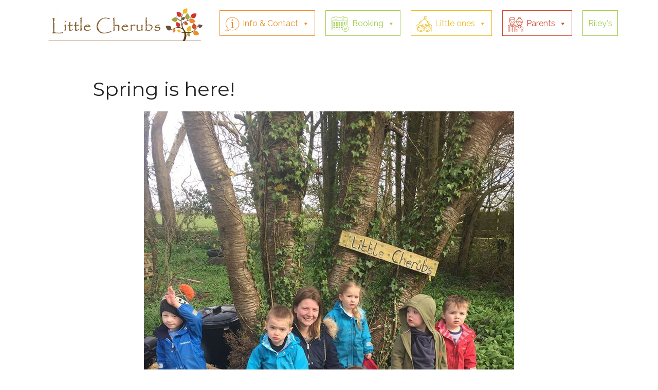

--- FILE ---
content_type: text/html; charset=UTF-8
request_url: https://littlecherubs.im/spring-is-here/
body_size: 9278
content:
<!DOCTYPE html>
<html lang="en-GB">
<head>
<meta charset="UTF-8" />
<meta name="viewport" content="width=device-width" />
<link rel="stylesheet" type="text/css" href="https://littlecherubs.im/wp-content/themes/trekkers2019/style.css" />
<link href="https://fonts.googleapis.com/css?family=Montserrat:400,700|Raleway:400,700" rel="stylesheet">
<script src="https://littlecherubs.im/wp-content/themes/trekkers2019/assets/js/wow.min.js"></script>
              <script>
              new WOW({
                      offset:       100,          // default
                      mobile:       true,       // default
                      live:         true        // default
                    }).init();
              </script>
              
<title>Spring is here! &#8211; Little Cherubs Nature Nursery</title>

	  <link rel='dns-prefetch' href='//netdna.bootstrapcdn.com' />
<link rel='dns-prefetch' href='//s.w.org' />
<link rel="alternate" type="application/rss+xml" title="Little Cherubs Nature Nursery &raquo; Feed" href="https://littlecherubs.im/feed/" />
<link rel="alternate" type="application/rss+xml" title="Little Cherubs Nature Nursery &raquo; Comments Feed" href="https://littlecherubs.im/comments/feed/" />
		<script type="text/javascript">
			window._wpemojiSettings = {"baseUrl":"https:\/\/s.w.org\/images\/core\/emoji\/11\/72x72\/","ext":".png","svgUrl":"https:\/\/s.w.org\/images\/core\/emoji\/11\/svg\/","svgExt":".svg","source":{"concatemoji":"https:\/\/littlecherubs.im\/wp-includes\/js\/wp-emoji-release.min.js"}};
			!function(e,a,t){var n,r,o,i=a.createElement("canvas"),p=i.getContext&&i.getContext("2d");function s(e,t){var a=String.fromCharCode;p.clearRect(0,0,i.width,i.height),p.fillText(a.apply(this,e),0,0);e=i.toDataURL();return p.clearRect(0,0,i.width,i.height),p.fillText(a.apply(this,t),0,0),e===i.toDataURL()}function c(e){var t=a.createElement("script");t.src=e,t.defer=t.type="text/javascript",a.getElementsByTagName("head")[0].appendChild(t)}for(o=Array("flag","emoji"),t.supports={everything:!0,everythingExceptFlag:!0},r=0;r<o.length;r++)t.supports[o[r]]=function(e){if(!p||!p.fillText)return!1;switch(p.textBaseline="top",p.font="600 32px Arial",e){case"flag":return s([55356,56826,55356,56819],[55356,56826,8203,55356,56819])?!1:!s([55356,57332,56128,56423,56128,56418,56128,56421,56128,56430,56128,56423,56128,56447],[55356,57332,8203,56128,56423,8203,56128,56418,8203,56128,56421,8203,56128,56430,8203,56128,56423,8203,56128,56447]);case"emoji":return!s([55358,56760,9792,65039],[55358,56760,8203,9792,65039])}return!1}(o[r]),t.supports.everything=t.supports.everything&&t.supports[o[r]],"flag"!==o[r]&&(t.supports.everythingExceptFlag=t.supports.everythingExceptFlag&&t.supports[o[r]]);t.supports.everythingExceptFlag=t.supports.everythingExceptFlag&&!t.supports.flag,t.DOMReady=!1,t.readyCallback=function(){t.DOMReady=!0},t.supports.everything||(n=function(){t.readyCallback()},a.addEventListener?(a.addEventListener("DOMContentLoaded",n,!1),e.addEventListener("load",n,!1)):(e.attachEvent("onload",n),a.attachEvent("onreadystatechange",function(){"complete"===a.readyState&&t.readyCallback()})),(n=t.source||{}).concatemoji?c(n.concatemoji):n.wpemoji&&n.twemoji&&(c(n.twemoji),c(n.wpemoji)))}(window,document,window._wpemojiSettings);
		</script>
		<style type="text/css">
img.wp-smiley,
img.emoji {
	display: inline !important;
	border: none !important;
	box-shadow: none !important;
	height: 1em !important;
	width: 1em !important;
	margin: 0 .07em !important;
	vertical-align: -0.1em !important;
	background: none !important;
	padding: 0 !important;
}
</style>
<link rel='stylesheet' id='slickcss-css'  href='https://littlecherubs.im/wp-content/themes/trekkers2019/assets/css/slick.css' type='text/css' media='all' />
<link rel='stylesheet' id='slickcsstheme-css'  href='https://littlecherubs.im/wp-content/themes/trekkers2019/assets/css/slick-theme.css' type='text/css' media='all' />
<link rel='stylesheet' id='page-builder-css'  href='https://littlecherubs.im/wp-content/themes/trekkers2019/style-page-builder.css' type='text/css' media='all' />
<link rel='stylesheet' id='style-responsive-css'  href='https://littlecherubs.im/wp-content/themes/trekkers2019/style-responsive.css' type='text/css' media='all' />
<link rel='stylesheet' id='ihover-css'  href='https://littlecherubs.im/wp-content/themes/trekkers2019/assets/css/ihover.css' type='text/css' media='all' />
<link rel='stylesheet' id='animate-css'  href='https://littlecherubs.im/wp-content/themes/trekkers2019/assets/css/animate.css' type='text/css' media='all' />
<link rel='stylesheet' id='wpsm_ac_pro-font-awesome-front-css'  href='https://littlecherubs.im/wp-content/plugins/accordion-pro/assets/css/font-awesome/css/font-awesome.min.css' type='text/css' media='all' />
<link rel='stylesheet' id='wpsm_ac_pro_bootstrap-front-css'  href='https://littlecherubs.im/wp-content/plugins/accordion-pro/assets/css/bootstrap-front.css' type='text/css' media='all' />
<link rel='stylesheet' id='wpsm_ac_pro_animate-css'  href='https://littlecherubs.im/wp-content/plugins/accordion-pro/assets/css/animate.css' type='text/css' media='all' />
<link rel='stylesheet' id='wpsm_ac_front_font-icon-picker_all-css'  href='https://littlecherubs.im/wp-content/plugins/accordion-pro/assets/mul-type-icon-picker/icon-picker.css' type='text/css' media='all' />
<link rel='stylesheet' id='wpsm_ac_front_font-icon-picker-glyphicon_style-css'  href='https://littlecherubs.im/wp-content/plugins/accordion-pro/assets/mul-type-icon-picker/picker/glyphicon.css' type='text/css' media='all' />
<link rel='stylesheet' id='wpsm_ac_front_font-icon-picker-dashicons_style-css'  href='https://littlecherubs.im/wp-content/plugins/accordion-pro/assets/mul-type-icon-picker/picker/dashicons.css' type='text/css' media='all' />
<link rel='stylesheet' id='wpsm_ac_pro_scrollbar_style-css'  href='https://littlecherubs.im/wp-content/plugins/accordion-pro/assets/scrollbar/jquery.mCustomScrollbar.css' type='text/css' media='all' />
<link rel='stylesheet' id='contact-form-7-css'  href='https://littlecherubs.im/wp-content/plugins/contact-form-7/includes/css/styles.css' type='text/css' media='all' />
<link rel='stylesheet' id='jquery-smooth-scroll-css'  href='https://littlecherubs.im/wp-content/plugins/jquery-smooth-scroll/css/style.css' type='text/css' media='all' />
<link rel='stylesheet' id='wpsm_tabs_pro_font-icon-picker-glyphicon_style-css'  href='https://littlecherubs.im/wp-content/plugins/tabs-pro/assets/css/mul-type-icon-picker/picker/glyphicon.css' type='text/css' media='all' />
<link rel='stylesheet' id='wpsm_tabs_pro_font-icon-picker-dashicons_style-css'  href='https://littlecherubs.im/wp-content/plugins/tabs-pro/assets/css/mul-type-icon-picker/picker/dashicons.css' type='text/css' media='all' />
<link rel='stylesheet' id='wpsm_tabs_pro-font-awesome-front-css'  href='https://littlecherubs.im/wp-content/plugins/tabs-pro/assets/css/font-awesome/css/font-awesome.min.css' type='text/css' media='all' />
<link rel='stylesheet' id='wpsm_tabs_pro_bootstrap-front-css'  href='https://littlecherubs.im/wp-content/plugins/tabs-pro/assets/css/bootstrap-front.css' type='text/css' media='all' />
<link rel='stylesheet' id='wpsm_tabs_pro_animate-css'  href='https://littlecherubs.im/wp-content/plugins/tabs-pro/assets/css/animate.css' type='text/css' media='all' />
<link rel='stylesheet' id='wpsm_tabs_pro_scrollbar_style-css'  href='https://littlecherubs.im/wp-content/plugins/tabs-pro/assets/css/scrollbar/jquery.mCustomScrollbar.css' type='text/css' media='all' />
<link rel='stylesheet' id='megamenu-css'  href='https://littlecherubs.im/wp-content/uploads/maxmegamenu/style.css' type='text/css' media='all' />
<link rel='stylesheet' id='dashicons-css'  href='https://littlecherubs.im/wp-includes/css/dashicons.min.css' type='text/css' media='all' />
<link rel='stylesheet' id='megamenu-fontawesome-css'  href='https://littlecherubs.im/wp-content/plugins/megamenu-pro/icons/fontawesome/css/font-awesome.min.css' type='text/css' media='all' />
<link rel='stylesheet' id='megamenu-genericons-css'  href='https://littlecherubs.im/wp-content/plugins/megamenu-pro/icons/genericons/genericons/genericons.css' type='text/css' media='all' />
<link rel='stylesheet' id='testimonial-rotator-style-css'  href='https://littlecherubs.im/wp-content/plugins/testimonial-rotator/testimonial-rotator-style.css' type='text/css' media='all' />
<link rel='stylesheet' id='font-awesome-css'  href='//netdna.bootstrapcdn.com/font-awesome/latest/css/font-awesome.min.css' type='text/css' media='all' />
<link rel='stylesheet' id='wp-lightbox-2.min.css-css'  href='https://littlecherubs.im/wp-content/plugins/wp-lightbox-2/styles/lightbox.min.css' type='text/css' media='all' />
<link rel='stylesheet' id='cf7cf-style-css'  href='https://littlecherubs.im/wp-content/plugins/cf7-conditional-fields/style.css' type='text/css' media='all' />
<link rel='stylesheet' id='jmig_stylesheet_layout-css'  href='https://littlecherubs.im/wp-content/plugins/jquery-masonry-image-gallery/styles/jmig-masonry-layout.css' type='text/css' media='all' />
<link rel='stylesheet' id='jmig_stylesheet-css'  href='https://littlecherubs.im/wp-content/plugins/jquery-masonry-image-gallery/styles/jmig-masonry-v3-animation.css' type='text/css' media='all' />
<style id='jmig_stylesheet-inline-css' type='text/css'>
.gallery-item:not(.emoji), .gallery-item img:not(.emoji), gallery-item a:not(.emoji) { width: 150px !important; max-width: 150px !important; min-width: 150px !important; }
.gallery-item {margin: 5px !important}
</style>
<link rel='stylesheet' id='jmig_captions-css'  href='https://littlecherubs.im/wp-content/plugins/jquery-masonry-image-gallery/styles/jmig-maosnry-v3-captions.css' type='text/css' media='all' />
<!--[if lte IE 9]>
<link rel='stylesheet' id='jmig-lte-IE9-css'  href='https://littlecherubs.im/wp-content/plugins/jquery-masonry-image-gallery/styles/jmig-lte-ie9.css' type='text/css' media='all' />
<![endif]-->
<script type='text/javascript' src='https://littlecherubs.im/wp-includes/js/jquery/jquery.js'></script>
<script type='text/javascript' src='https://littlecherubs.im/wp-includes/js/jquery/jquery-migrate.min.js'></script>
<script type='text/javascript' src='https://littlecherubs.im/wp-content/plugins/accordion-pro/assets/scrollbar/jquery.mCustomScrollbar.concat.min.js'></script>
<script type='text/javascript' src='https://littlecherubs.im/wp-content/plugins/stop-user-enumeration/frontend/js/frontend.js'></script>
<script type='text/javascript' src='https://littlecherubs.im/wp-content/plugins/tabs-pro/assets/js/bootstrap-tabcollapse.js'></script>
<script type='text/javascript' src='https://littlecherubs.im/wp-content/plugins/tabs-pro/assets/js/scrollbar/jquery.mCustomScrollbar.concat.min.js'></script>
<script type='text/javascript' src='https://littlecherubs.im/wp-content/plugins/testimonial-rotator/js/jquery.cycletwo.js'></script>
<script type='text/javascript' src='https://littlecherubs.im/wp-content/plugins/testimonial-rotator/js/jquery.cycletwo.addons.js'></script>
<link rel='https://api.w.org/' href='https://littlecherubs.im/wp-json/' />
<link rel="EditURI" type="application/rsd+xml" title="RSD" href="https://littlecherubs.im/xmlrpc.php?rsd" />
<link rel="wlwmanifest" type="application/wlwmanifest+xml" href="https://littlecherubs.im/wp-includes/wlwmanifest.xml" /> 
<link rel='prev' title='Crisp packet recycling and Hedgehogs' href='https://littlecherubs.im/crisp-packet-recycling-and-hedgehogs/' />
<link rel='next' title='Trip to Noble&#8217;s park' href='https://littlecherubs.im/trip-to-nobles-park/' />
<link rel="canonical" href="https://littlecherubs.im/spring-is-here/" />
<link rel='shortlink' href='https://littlecherubs.im/?p=4737' />
<link rel="alternate" type="application/json+oembed" href="https://littlecherubs.im/wp-json/oembed/1.0/embed?url=https%3A%2F%2Flittlecherubs.im%2Fspring-is-here%2F" />
<link rel="alternate" type="text/xml+oembed" href="https://littlecherubs.im/wp-json/oembed/1.0/embed?url=https%3A%2F%2Flittlecherubs.im%2Fspring-is-here%2F&#038;format=xml" />
  <!-- Business Details / http://ogp.me/ns/business# -->
   <meta property="og:type" content="business.business"> 
  <meta property="og:title" content="Little Cherubs Nature Kindergarten">
  <meta property="og:url" content="https://littlecherubs.im/">
  <meta property="og:image" content="">
  <meta property="business:contact_data:street_address" content="The Old Chapel">
  <meta property="business:contact_data:locality" content="Union Mills">
  <meta property="business:contact_data:postal_code" content="IM4 4TG">
  <meta property="business:contact_data:country_name" content="Isle of Man">
  <meta property="og:site_name" content="Little Cherubs Nature Nursery" />
  <meta property="og:locale" content="en_GB"/>
  <!-- Business Details / END -->
  		<style type="text/css">.recentcomments a{display:inline !important;padding:0 !important;margin:0 !important;}</style>
		<style type="text/css">/** Mega Menu CSS: fs **/</style>
</head>
<body class="post-template-default single single-post postid-4737 single-format-standard mega-menu-main-menu mega-menu-all-policies">
<div id="wrapper" class="hfeed">
<header id="header" role="banner">
<section id="branding">
<div class="logo-top">
  <a href="https://littlecherubs.im/"><img src="https://littlecherubs.im/images/logo/littlecherubs.png" alt="Little Cherubs Nature Nursery"></a>
</div>
<nav id="menu" role="navigation">
<div id="mega-menu-wrap-main-menu" class="mega-menu-wrap"><div class="mega-menu-toggle" tabindex="0"><div class="mega-toggle-blocks-left"></div><div class="mega-toggle-blocks-center"><div class='mega-toggle-block mega-menu-toggle-block mega-toggle-block-1' id='mega-toggle-block-1'><span class='mega-toggle-label'><span class='mega-toggle-label-closed'>MENU</span><span class='mega-toggle-label-open'>MENU</span></span></div></div><div class="mega-toggle-blocks-right"></div></div><ul id="mega-menu-main-menu" class="mega-menu max-mega-menu mega-menu-horizontal mega-no-js" data-event="hover_intent" data-effect="fade_up" data-effect-speed="200" data-effect-mobile="disabled" data-effect-speed-mobile="200" data-mobile-force-width="false" data-second-click="close" data-document-click="collapse" data-vertical-behaviour="standard" data-breakpoint="700" data-unbind="true" data-sticky-enabled="true" data-sticky-mobile="false" data-sticky-offset="0" data-sticky-expand="true"><li class='mega-menu-item mega-menu-item-type-post_type mega-menu-item-object-page mega-menu-item-home mega-align-bottom-left mega-menu-flyout mega-menu-item-5099' id='mega-menu-item-5099'><a class='mega-menu-link mega-menu-logo' href='https://littlecherubs.im/'><img class='mega-menu-logo' width='307' height='64' src='https://littlecherubs.im/wp-content/uploads/2023/12/logo-header-307x64.png' srcset='https://littlecherubs.im/wp-content/uploads/2023/12/logo-header-614x128.png 2x' /></a></li><li class='mega-menu-item mega-menu-item-type-custom mega-menu-item-object-custom mega-menu-item-has-children mega-menu-megamenu mega-align-bottom-left mega-menu-grid mega-has-icon mega-disable-link mega-menu-item-4465' id='mega-menu-item-4465'><a class="mega-custom-icon mega-menu-link" tabindex="0" aria-haspopup="true">Info & Contact<span class="mega-indicator"></span></a>
<ul class="mega-sub-menu">
<li class='mega-menu-row' id='mega-menu-4465-0'>
	<ul class="mega-sub-menu">
<li class='mega-menu-column mega-menu-columns-3-of-12' id='mega-menu-4465-0-0'>
		<ul class="mega-sub-menu">
<li class='mega-menu-item mega-menu-item-type-widget widget_text mega-menu-item-text-17' id='mega-menu-item-text-17'>			<div class="textwidget"><div class="sub-menu-title">
<h3>Contact</h3>
</div>
</div>
		</li><li class='mega-menu-item mega-menu-item-type-post_type mega-menu-item-object-page mega-has-icon mega-menu-item-5942' id='mega-menu-item-5942'><a class="mega-custom-icon mega-menu-link" href="https://littlecherubs.im/contact-us/">Contact us</a></li>		</ul>
</li><li class='mega-menu-column mega-menu-columns-3-of-12' id='mega-menu-4465-0-1'>
		<ul class="mega-sub-menu">
<li class='mega-menu-item mega-menu-item-type-widget widget_text mega-menu-item-text-13' id='mega-menu-item-text-13'>			<div class="textwidget"><div class="sub-menu-title">
<h3>New Parents</h3>
</div>
</div>
		</li><li class='mega-menu-item mega-menu-item-type-post_type mega-menu-item-object-page mega-menu-item-5178' id='mega-menu-item-5178'><a class="mega-menu-link" href="https://littlecherubs.im/booking/why-choose-us/">Why choose us?</a></li>		</ul>
</li><li class='mega-menu-column mega-menu-columns-3-of-12' id='mega-menu-4465-0-2'>
		<ul class="mega-sub-menu">
<li class='mega-menu-item mega-menu-item-type-widget widget_text mega-menu-item-text-14' id='mega-menu-item-text-14'>			<div class="textwidget"><div class="sub-menu-title">
<h3>About</h3>
</div>
</div>
		</li><li class='mega-menu-item mega-menu-item-type-post_type mega-menu-item-object-page mega-menu-item-4496' id='mega-menu-item-4496'><a class="mega-menu-link" href="https://littlecherubs.im/about/">About Us</a></li><li class='mega-menu-item mega-menu-item-type-post_type mega-menu-item-object-page mega-menu-item-5810' id='mega-menu-item-5810'><a class="mega-menu-link" href="https://littlecherubs.im/about/our-staff/">Our Staff</a></li><li class='mega-menu-item mega-menu-item-type-post_type mega-menu-item-object-page mega-menu-item-5811' id='mega-menu-item-5811'><a class="mega-menu-link" href="https://littlecherubs.im/about/work-with-us/">Work with us</a></li><li class='mega-menu-item mega-menu-item-type-post_type mega-menu-item-object-page mega-menu-item-5812' id='mega-menu-item-5812'><a class="mega-menu-link" href="https://littlecherubs.im/about/giving-back/">Giving back</a></li>		</ul>
</li><li class='mega-menu-column mega-menu-columns-3-of-12' id='mega-menu-4465-0-3'>
		<ul class="mega-sub-menu">
<li class='mega-menu-item mega-menu-item-type-widget widget_text mega-menu-item-text-15' id='mega-menu-item-text-15'>			<div class="textwidget"><div class="sub-menu-title">
<h3>Our Nursery</h3>
</div>
</div>
		</li><li class='mega-menu-item mega-menu-item-type-post_type mega-menu-item-object-page mega-menu-item-5813' id='mega-menu-item-5813'><a class="mega-menu-link" href="https://littlecherubs.im/food-menu/">Food menu</a></li><li class='mega-menu-item mega-menu-item-type-post_type mega-menu-item-object-page mega-menu-item-5814' id='mega-menu-item-5814'><a class="mega-menu-link" href="https://littlecherubs.im/woodland-garden/">Woodland Garden</a></li><li class='mega-menu-item mega-menu-item-type-post_type mega-menu-item-object-page mega-menu-item-5816' id='mega-menu-item-5816'><a class="mega-menu-link" href="https://littlecherubs.im/celebrations/">Celebrations</a></li>		</ul>
</li>	</ul>
</li><li class='mega-menu-row' id='mega-menu-4465-2'>
	<ul class="mega-sub-menu">
<li class='mega-menu-column mega-menu-columns-3-of-12' id='mega-menu-4465-2-0'></li>	</ul>
</li></ul>
</li><li class='mega-menu-item mega-menu-item-type-post_type mega-menu-item-object-page mega-menu-item-has-children mega-menu-megamenu mega-align-bottom-left mega-menu-grid mega-has-icon mega-disable-link mega-menu-item-4433' id='mega-menu-item-4433'><a class="mega-custom-icon mega-menu-link" tabindex="0" aria-haspopup="true">Booking<span class="mega-indicator"></span></a>
<ul class="mega-sub-menu">
<li class='mega-menu-row' id='mega-menu-4433-0'>
	<ul class="mega-sub-menu">
<li class='mega-menu-column mega-menu-columns-2-of-12' id='mega-menu-4433-0-0'></li><li class='mega-menu-column mega-menu-columns-2-of-12' id='mega-menu-4433-0-1'></li><li class='mega-menu-column mega-menu-columns-4-of-12' id='mega-menu-4433-0-2'>
		<ul class="mega-sub-menu">
<li class='mega-menu-item mega-menu-item-type-widget widget_text mega-menu-item-text-5' id='mega-menu-item-text-5'>			<div class="textwidget"><div class="sub-menu-title">
<h3>Booking</h3>
</div>
</div>
		</li><li class='mega-menu-item mega-menu-item-type-post_type mega-menu-item-object-page mega-menu-item-5826' id='mega-menu-item-5826'><a class="mega-menu-link" href="https://littlecherubs.im/booking/nursery-places/">Book a place</a></li><li class='mega-menu-item mega-menu-item-type-post_type mega-menu-item-object-page mega-menu-item-4479' id='mega-menu-item-4479'><a class="mega-menu-link" href="https://littlecherubs.im/booking/pricing/">Pricing</a></li><li class='mega-menu-item mega-menu-item-type-post_type mega-menu-item-object-page mega-menu-item-4531' id='mega-menu-item-4531'><a class="mega-menu-link" href="https://littlecherubs.im/booking/">Help with booking</a></li>		</ul>
</li><li class='mega-menu-column mega-menu-columns-4-of-12' id='mega-menu-4433-0-3'>
		<ul class="mega-sub-menu">
<li class='mega-menu-item mega-menu-item-type-widget widget_text mega-menu-item-text-4' id='mega-menu-item-text-4'>			<div class="textwidget"><div class="sub-menu-title">
<h3>Need to know</h3>
</div>
</div>
		</li><li class='mega-menu-item mega-menu-item-type-post_type mega-menu-item-object-page mega-menu-item-5320' id='mega-menu-item-5320'><a class="mega-menu-link" href="https://littlecherubs.im/booking/admissions/">Admissions</a></li><li class='mega-menu-item mega-menu-item-type-post_type mega-menu-item-object-page mega-menu-item-5827' id='mega-menu-item-5827'><a class="mega-menu-link" href="https://littlecherubs.im/parents/faq/">FAQ's</a></li><li class='mega-menu-item mega-menu-item-type-post_type mega-menu-item-object-page mega-menu-item-5319' id='mega-menu-item-5319'><a class="mega-menu-link" href="https://littlecherubs.im/booking/settling-in/">Settling in</a></li><li class='mega-menu-item mega-menu-item-type-post_type mega-menu-item-object-page mega-menu-item-4478' id='mega-menu-item-4478'><a class="mega-menu-link" href="https://littlecherubs.im/booking/what-is-included/">What's included</a></li><li class='mega-menu-item mega-menu-item-type-post_type mega-menu-item-object-page mega-menu-item-4481' id='mega-menu-item-4481'><a class="mega-menu-link" href="https://littlecherubs.im/booking/terms-and-conditions/">Terms and Conditions</a></li>		</ul>
</li>	</ul>
</li></ul>
</li><li class='mega-menu-item mega-menu-item-type-custom mega-menu-item-object-custom mega-menu-item-has-children mega-menu-megamenu mega-align-bottom-left mega-menu-grid mega-has-icon mega-disable-link mega-menu-item-4454' id='mega-menu-item-4454'><a class="mega-custom-icon mega-menu-link" tabindex="0" aria-haspopup="true">Little ones<span class="mega-indicator"></span></a>
<ul class="mega-sub-menu">
<li class='mega-menu-row' id='mega-menu-4454-0'>
	<ul class="mega-sub-menu">
<li class='mega-menu-column mega-menu-columns-2-of-12' id='mega-menu-4454-0-0'></li><li class='mega-menu-column mega-menu-columns-2-of-12' id='mega-menu-4454-0-1'></li><li class='mega-menu-column mega-menu-columns-4-of-12' id='mega-menu-4454-0-2'>
		<ul class="mega-sub-menu">
<li class='mega-menu-item mega-menu-item-type-widget widget_text mega-menu-item-text-7' id='mega-menu-item-text-7'>			<div class="textwidget"><div class="sub-menu-title-2">
<h3>Little Explorers &amp; Forest Trekkers</h3>
</div>
</div>
		</li><li class='mega-menu-item mega-menu-item-type-post_type mega-menu-item-object-page mega-menu-item-4474' id='mega-menu-item-4474'><a class="mega-menu-link" href="https://littlecherubs.im/toddler-room/">Toddlers and Preschool - 2 to 4 years</a></li>		</ul>
</li><li class='mega-menu-column mega-menu-columns-4-of-12' id='mega-menu-4454-0-3'>
		<ul class="mega-sub-menu">
<li class='mega-menu-item mega-menu-item-type-widget widget_text mega-menu-item-text-16' id='mega-menu-item-text-16'>			<div class="textwidget"><div class="sub-menu-title-2">
<h3>Learning</h3>
</div>
</div>
		</li><li class='mega-menu-item mega-menu-item-type-post_type mega-menu-item-object-page mega-menu-item-5851' id='mega-menu-item-5851'><a class="mega-menu-link" href="https://littlecherubs.im/learning/">Learning</a></li><li class='mega-menu-item mega-menu-item-type-post_type mega-menu-item-object-page mega-menu-item-5855' id='mega-menu-item-5855'><a class="mega-menu-link" href="https://littlecherubs.im/learning/early-years-foundation-stage-curriculum/">Early Years Foundation Stage Curriculum</a></li><li class='mega-menu-item mega-menu-item-type-post_type mega-menu-item-object-page mega-menu-item-5857' id='mega-menu-item-5857'><a class="mega-menu-link" href="https://littlecherubs.im/learning/beach-school/">Beach school</a></li><li class='mega-menu-item mega-menu-item-type-post_type mega-menu-item-object-page mega-menu-item-5858' id='mega-menu-item-5858'><a class="mega-menu-link" href="https://littlecherubs.im/learning/forest-sessions/">Forest Sessions</a></li><li class='mega-menu-item mega-menu-item-type-post_type mega-menu-item-object-page mega-menu-item-5860' id='mega-menu-item-5860'><a class="mega-menu-link" href="https://littlecherubs.im/learning/nature-nursery/">About Nature Nursery</a></li>		</ul>
</li>	</ul>
</li></ul>
</li><li class='mega-menu-item mega-menu-item-type-post_type mega-menu-item-object-page mega-menu-item-has-children mega-menu-megamenu mega-align-bottom-left mega-menu-grid mega-has-icon mega-disable-link mega-menu-item-4458' id='mega-menu-item-4458'><a class="mega-custom-icon mega-menu-link" tabindex="0" aria-haspopup="true">Parents<span class="mega-indicator"></span></a>
<ul class="mega-sub-menu">
<li class='mega-menu-row' id='mega-menu-4458-0'>
	<ul class="mega-sub-menu">
<li class='mega-menu-column mega-menu-columns-2-of-12' id='mega-menu-4458-0-0'></li><li class='mega-menu-column mega-menu-columns-2-of-12' id='mega-menu-4458-0-1'></li><li class='mega-menu-column mega-menu-columns-4-of-12' id='mega-menu-4458-0-2'>
		<ul class="mega-sub-menu">
<li class='mega-menu-item mega-menu-item-type-widget widget_text mega-menu-item-text-11' id='mega-menu-item-text-11'>			<div class="textwidget"><div class="sub-menu-title-2">
<h3>Useful Info</h3>
</div>
</div>
		</li><li class='mega-menu-item mega-menu-item-type-post_type mega-menu-item-object-page mega-menu-item-4530' id='mega-menu-item-4530'><a class="mega-menu-link" href="https://littlecherubs.im/parents/">Overview</a></li><li class='mega-menu-item mega-menu-item-type-post_type mega-menu-item-object-page mega-menu-item-4460' id='mega-menu-item-4460'><a class="mega-menu-link" href="https://littlecherubs.im/parents/faq/">FAQ's</a></li><li class='mega-menu-item mega-menu-item-type-post_type mega-menu-item-object-page mega-menu-item-4461' id='mega-menu-item-4461'><a class="mega-menu-link" href="https://littlecherubs.im/holiday-times/">Holiday dates</a></li>		</ul>
</li><li class='mega-menu-column mega-menu-columns-4-of-12' id='mega-menu-4458-0-3'>
		<ul class="mega-sub-menu">
<li class='mega-menu-item mega-menu-item-type-widget widget_text mega-menu-item-text-10' id='mega-menu-item-text-10'>			<div class="textwidget"><div class="sub-menu-title-2">
<h3>Forms &amp; Policies</h3>
</div>
</div>
		</li><li class='mega-menu-item mega-menu-item-type-post_type mega-menu-item-object-page mega-menu-item-4462' id='mega-menu-item-4462'><a class="mega-menu-link" href="https://littlecherubs.im/parents/forms/">Forms</a></li><li class='mega-menu-item mega-menu-item-type-post_type mega-menu-item-object-page mega-menu-item-4463' id='mega-menu-item-4463'><a class="mega-menu-link" href="https://littlecherubs.im/parents/policies/">Policies</a></li><li class='mega-menu-item mega-menu-item-type-post_type mega-menu-item-object-page mega-menu-item-5291' id='mega-menu-item-5291'><a class="mega-menu-link" href="https://littlecherubs.im/booking/terms-and-conditions/">Terms and Conditions</a></li><li class='mega-menu-item mega-menu-item-type-post_type mega-menu-item-object-page mega-menu-item-5171' id='mega-menu-item-5171'><a class="mega-menu-link" href="https://littlecherubs.im/parents/feedback/">Feedback</a></li>		</ul>
</li>	</ul>
</li></ul>
</li><li class='mega-menu-item mega-menu-item-type-post_type mega-menu-item-object-page mega-align-bottom-left mega-menu-flyout mega-menu-item-6539' id='mega-menu-item-6539'><a class="mega-menu-link" href="https://littlecherubs.im/rileys/" tabindex="0">Riley's</a></li></ul></div></nav>
</section>
<div id="header-line"></div>
</header>
<section class="content-block" role="main" style="width: 100%; max-width: 950px;"> <header class="header">
<h1 class="page-heading">Spring is here!</h1>
</header>
<section>
<p><img class="size-full wp-image-4738 aligncenter" src="https://littlecherubs.im/wp-content/uploads/2020/05/55939379_2217453138342877_3357990158556200960_o.jpg" alt="" width="720" height="960" />It’s been a long, cold winter but thankfully spring is finally here. With the changing of the seasons comes longer days, warmer weather, and—thanks to all the activity happening in nature at this time of year- plenty of outdoor learning.<br />
This week our cherubs have enjoyed being outdoors exploring. Animals are starting to get active again, butterflies are making an appearance and little buds are starting to bloom. We found wild garlic in abundance 🙂 and some of the children took some back to nursery. What a great week we had! 🦋🐦🐦🌿</p>
<div id='gallery-1' class='gallery galleryid-4737 gallery-columns-4 gallery-size-medium'><figure class='gallery-item'>
			<div class='gallery-icon portrait'>
				<a href='https://littlecherubs.im/wp-content/uploads/2020/05/55929350_2217458485009009_7316908733596958720_n.jpg' rel="lightbox[4737]"><img width="224" height="300" src="https://littlecherubs.im/wp-content/uploads/2020/05/55929350_2217458485009009_7316908733596958720_n.jpg" class="attachment-medium size-medium" alt="" /></a>
			</div></figure><figure class='gallery-item'>
			<div class='gallery-icon portrait'>
				<a href='https://littlecherubs.im/wp-content/uploads/2020/05/55478639_2217456021675922_6107832915301761024_n.jpg' rel="lightbox[4737]"><img width="224" height="300" src="https://littlecherubs.im/wp-content/uploads/2020/05/55478639_2217456021675922_6107832915301761024_n.jpg" class="attachment-medium size-medium" alt="" /></a>
			</div></figure><figure class='gallery-item'>
			<div class='gallery-icon portrait'>
				<a href='https://littlecherubs.im/wp-content/uploads/2020/05/55564358_2217460005008857_5919352244066582528_n.jpg' rel="lightbox[4737]"><img width="224" height="300" src="https://littlecherubs.im/wp-content/uploads/2020/05/55564358_2217460005008857_5919352244066582528_n.jpg" class="attachment-medium size-medium" alt="" /></a>
			</div></figure><figure class='gallery-item'>
			<div class='gallery-icon portrait'>
				<a href='https://littlecherubs.im/wp-content/uploads/2020/05/55600768_2217456878342503_3222424489430089728_n.jpg' rel="lightbox[4737]"><img width="224" height="300" src="https://littlecherubs.im/wp-content/uploads/2020/05/55600768_2217456878342503_3222424489430089728_n.jpg" class="attachment-medium size-medium" alt="" /></a>
			</div></figure><figure class='gallery-item'>
			<div class='gallery-icon portrait'>
				<a href='https://littlecherubs.im/wp-content/uploads/2020/05/55807256_2217459225008935_4650259557799428096_n.jpg' rel="lightbox[4737]"><img width="224" height="300" src="https://littlecherubs.im/wp-content/uploads/2020/05/55807256_2217459225008935_4650259557799428096_n.jpg" class="attachment-medium size-medium" alt="" /></a>
			</div></figure><figure class='gallery-item'>
			<div class='gallery-icon portrait'>
				<a href='https://littlecherubs.im/wp-content/uploads/2020/05/55829687_2217459565008901_6849637392966483968_n.jpg' rel="lightbox[4737]"><img width="224" height="300" src="https://littlecherubs.im/wp-content/uploads/2020/05/55829687_2217459565008901_6849637392966483968_n.jpg" class="attachment-medium size-medium" alt="" /></a>
			</div></figure><figure class='gallery-item'>
			<div class='gallery-icon portrait'>
				<a href='https://littlecherubs.im/wp-content/uploads/2020/05/55845432_2217460631675461_4327913255688208384_n.jpg' rel="lightbox[4737]"><img width="224" height="300" src="https://littlecherubs.im/wp-content/uploads/2020/05/55845432_2217460631675461_4327913255688208384_n.jpg" class="attachment-medium size-medium" alt="" /></a>
			</div></figure>
		</div>

</section>
<div class="entry-date">This post was published on: 27th March 2019<span class="meta-sep"> | </span>Tags: <a href="https://littlecherubs.im/tag/nature-kindergarten-isle-of-man/" rel="tag">Nature kindergarten Isle of Man</a></div>
<footer class="footer">
<nav id="nav-below" class="navigation" role="navigation">
<a href="https://littlecherubs.im/crisp-packet-recycling-and-hedgehogs/" rel="prev"><div class="nav-previous"><span class="meta-nav">&larr;</span> Crisp packet recycling and Hedgehogs</div></a><div class="nav-next"><a href="https://littlecherubs.im/trip-to-nobles-park/" rel="next">Trip to Noble&#8217;s park <span class="meta-nav">&rarr;</span></div></a></nav>
</div></footer>
</section><div class="clear"></div>
</div>
<footer id="footer" role="contentinfo">
<div class="content-block">
<div id="footer-left">
<li id="custom_html-2" class="widget_text footer-widget widget_custom_html"><div class="textwidget custom-html-widget"><h3><img src="https://littlecherubs.im/wp-content/uploads/2021/02/info-1.png" alt="Info" width="40px" /><span style="vertical-align:top;color:#EC8F2A;">
	INFO</span>
</h3></div></li><li id="custom_html-10" class="widget_text footer-widget widget_custom_html"><div class="textwidget custom-html-widget"><h4>
	<span style="color:#EC8F2A;">New Parents</span>
</h4></div></li><li id="nav_menu-2" class="footer-widget widget_nav_menu"><h4 class="footer-title">New Parents</h4><div class="menu-ft-new-parents-container"><ul id="menu-ft-new-parents" class="menu"><li id="menu-item-5372" class="menu-item menu-item-type-post_type menu-item-object-page menu-item-5372"><a href="https://littlecherubs.im/booking/why-choose-us/">Why choose us?</a></li>
<li id="menu-item-1728" class="menu-item menu-item-type-post_type menu-item-object-page menu-item-1728"><a href="https://littlecherubs.im/contact-us/">Contact us</a></li>
</ul></div></li><li id="custom_html-11" class="widget_text footer-widget widget_custom_html"><div class="textwidget custom-html-widget"><h4>
	<span style="color:#EC8F2A;">About Us</span>
</h4></div></li><li id="nav_menu-4" class="footer-widget widget_nav_menu"><h4 class="footer-title">About Us</h4><div class="menu-ft-about-container"><ul id="menu-ft-about" class="menu"><li id="menu-item-1751" class="menu-item menu-item-type-post_type menu-item-object-page menu-item-1751"><a href="https://littlecherubs.im/about/">About us</a></li>
<li id="menu-item-1752" class="menu-item menu-item-type-post_type menu-item-object-page menu-item-1752"><a href="https://littlecherubs.im/about/our-staff/">Our Staff</a></li>
<li id="menu-item-5894" class="menu-item menu-item-type-post_type menu-item-object-page menu-item-5894"><a href="https://littlecherubs.im/about/work-with-us/">Work with us</a></li>
<li id="menu-item-3778" class="menu-item menu-item-type-post_type menu-item-object-page menu-item-3778"><a href="https://littlecherubs.im/about/giving-back/">Giving back</a></li>
<li id="menu-item-5376" class="menu-item menu-item-type-post_type menu-item-object-page current_page_parent menu-item-5376"><a href="https://littlecherubs.im/news-and-blog/">Latest News</a></li>
</ul></div></li><li id="custom_html-12" class="widget_text footer-widget widget_custom_html"><div class="textwidget custom-html-widget"><h4>
	<span style="color:#EC8F2A;">Our Nursery</span>
</h4></div></li><li id="nav_menu-5" class="footer-widget widget_nav_menu"><h4 class="footer-title">Our Centre</h4><div class="menu-ft-our-centre-container"><ul id="menu-ft-our-centre" class="menu"><li id="menu-item-3777" class="menu-item menu-item-type-post_type menu-item-object-page menu-item-3777"><a href="https://littlecherubs.im/food-menu/">Meals</a></li>
<li id="menu-item-4526" class="menu-item menu-item-type-post_type menu-item-object-page menu-item-4526"><a href="https://littlecherubs.im/woodland-garden/">Woodland Garden</a></li>
<li id="menu-item-4513" class="menu-item menu-item-type-post_type menu-item-object-page menu-item-4513"><a href="https://littlecherubs.im/celebrations/">Celebrations</a></li>
</ul></div></li><li id="custom_html-17" class="widget_text footer-widget widget_custom_html"><div class="textwidget custom-html-widget"><h4>
	<span style="color:#EC8F2A;">Sponsor</span>
</h4></div></li><li id="media_image-2" class="footer-widget widget_media_image"><a href="https://littlecherubs.im/rileys/"><img width="140" height="108" src="https://littlecherubs.im/wp-content/uploads/2022/06/inline-image8-e1658325778855.png" class="image wp-image-6470  attachment-full size-full" alt="" style="max-width: 100%; height: auto;" /></a></li></div>
<div id="footer-middle">
<li id="custom_html-3" class="widget_text footer-widget widget_custom_html"><div class="textwidget custom-html-widget"><h3><img src="https://littlecherubs.im/wp-content/uploads/2021/02/bookings-1.png" alt="Info" width="40px" /><span style="vertical-align:top;color:#A3CE51;">
	BOOKINGS</span>
</h3></div></li><li id="nav_menu-3" class="footer-widget widget_nav_menu"><h4 class="footer-title">Bookings</h4><div class="menu-ft-bookings-container"><ul id="menu-ft-bookings" class="menu"><li id="menu-item-5778" class="menu-item menu-item-type-post_type menu-item-object-page menu-item-5778"><a href="https://littlecherubs.im/booking/nursery-places/">Book a Place</a></li>
<li id="menu-item-1746" class="menu-item menu-item-type-post_type menu-item-object-page menu-item-1746"><a href="https://littlecherubs.im/booking/pricing/">Prices</a></li>
<li id="menu-item-5391" class="menu-item menu-item-type-post_type menu-item-object-page menu-item-5391"><a href="https://littlecherubs.im/booking/">Help with Booking</a></li>
</ul></div></li><li id="custom_html-13" class="widget_text footer-widget widget_custom_html"><div class="textwidget custom-html-widget"><h4>
	<span style="color:#A3CE51;">Need to Know</span>
</h4></div></li><li id="nav_menu-12" class="footer-widget widget_nav_menu"><h4 class="footer-title">Need to Know</h4><div class="menu-ft-need-to-know-container"><ul id="menu-ft-need-to-know" class="menu"><li id="menu-item-5377" class="menu-item menu-item-type-post_type menu-item-object-page menu-item-5377"><a href="https://littlecherubs.im/booking/admissions/">Admissions</a></li>
<li id="menu-item-5378" class="menu-item menu-item-type-post_type menu-item-object-page menu-item-5378"><a href="https://littlecherubs.im/booking/settling-in/">Settling in</a></li>
<li id="menu-item-5379" class="menu-item menu-item-type-post_type menu-item-object-page menu-item-5379"><a href="https://littlecherubs.im/parents/faq/">FAQ&#8217;s</a></li>
<li id="menu-item-5380" class="menu-item menu-item-type-post_type menu-item-object-page menu-item-5380"><a href="https://littlecherubs.im/booking/what-is-included/">What&#8217;s included</a></li>
<li id="menu-item-5381" class="menu-item menu-item-type-post_type menu-item-object-page menu-item-5381"><a href="https://littlecherubs.im/booking/terms-and-conditions/">Terms and Conditions</a></li>
</ul></div></li></div>
<div id="footer-middle-right">
<li id="custom_html-9" class="widget_text footer-widget widget_custom_html"><div class="textwidget custom-html-widget"><h3><img src="https://littlecherubs.im/wp-content/uploads/2021/02/little-ones-1.png" alt="Little ones" width="40px" /><span style="vertical-align:top;color:#E0B426;">
	LITTLE ONES</span>
</h3>


<div class="little-ones">


 <p><div class="little3">
   <a href="https://littlecherubs.im/toddler-room/">
   <img src="https://littlecherubs.im/wp-content/uploads/2018/12/wellie-boots.png"  alt="Little Cherubs Toddlers section" title="Toddlers 2 to 3" />
   <span style="vertical-align:top;color:#E0B426;">Little Explorers & Forest Trekkers</span><br /> Toddlers and Preschool - 2 to 4 years</a>
 </div></p>
</div></div></li><li id="custom_html-14" class="widget_text footer-widget widget_custom_html"><div class="textwidget custom-html-widget"><h4>
	<span style="color:#E0B426;">Learning</span>
</h4></div></li><li id="nav_menu-7" class="footer-widget widget_nav_menu"><h4 class="footer-title">Learning</h4><div class="menu-learning-container"><ul id="menu-learning" class="menu"><li id="menu-item-3543" class="menu-item menu-item-type-post_type menu-item-object-page menu-item-3543"><a href="https://littlecherubs.im/learning/">Intro</a></li>
<li id="menu-item-3545" class="menu-item menu-item-type-post_type menu-item-object-page menu-item-3545"><a href="https://littlecherubs.im/learning/early-years-foundation-stage-curriculum/">Early Years Foundation Stage</a></li>
<li id="menu-item-3546" class="menu-item menu-item-type-post_type menu-item-object-page menu-item-3546"><a href="https://littlecherubs.im/learning/forest-sessions/">Forest Sessions</a></li>
<li id="menu-item-3776" class="menu-item menu-item-type-post_type menu-item-object-page menu-item-3776"><a href="https://littlecherubs.im/learning/beach-school/">Beach School</a></li>
<li id="menu-item-5383" class="menu-item menu-item-type-post_type menu-item-object-page menu-item-5383"><a href="https://littlecherubs.im/learning/nature-nursery/">About Nature Nursery</a></li>
</ul></div></li></div>
<div id="footer-right">
<li id="custom_html-7" class="widget_text footer-widget widget_custom_html"><div class="textwidget custom-html-widget"><h3><img src="https://littlecherubs.im/wp-content/uploads/2021/02/parents-1.png" alt="Parents" width="40px" /><span style="vertical-align:top;color:#D0482E;">
	PARENTS</span>
</h3>
<span style="color:#fff;"><span style="color:#D0482E;">PLEASE NOTE</span> - This section is password protected. Password available on request.</span>
<br />
&nbsp;
<h4>
	<span style="color:#D0482E;">Useful Info</span>
</h4></div></li><li id="nav_menu-6" class="footer-widget widget_nav_menu"><h4 class="footer-title">Useful Info</h4><div class="menu-ft-useful-info-container"><ul id="menu-ft-useful-info" class="menu"><li id="menu-item-3534" class="menu-item menu-item-type-post_type menu-item-object-page menu-item-3534"><a href="https://littlecherubs.im/parents/">Handy Overview</a></li>
<li id="menu-item-3535" class="menu-item menu-item-type-post_type menu-item-object-page menu-item-3535"><a href="https://littlecherubs.im/parents/faq/">Questions &#038; Answers</a></li>
<li id="menu-item-3539" class="menu-item menu-item-type-post_type menu-item-object-page menu-item-3539"><a href="https://littlecherubs.im/holiday-times/">Holiday dates</a></li>
<li id="menu-item-5393" class="menu-item menu-item-type-post_type menu-item-object-page menu-item-5393"><a href="https://littlecherubs.im/parents/statement-of-purpose/">Statement of purpose</a></li>
<li id="menu-item-5394" class="menu-item menu-item-type-post_type menu-item-object-page menu-item-5394"><a href="https://littlecherubs.im/contact-us/">Contact us</a></li>
</ul></div></li><li id="custom_html-16" class="widget_text footer-widget widget_custom_html"><div class="textwidget custom-html-widget"><h4>
	<span style="color:#D0482E;">Forms & Policies</span>
</h4></div></li><li id="nav_menu-13" class="footer-widget widget_nav_menu"><h4 class="footer-title">Forms &#038; Policies</h4><div class="menu-ft-forms-policies-container"><ul id="menu-ft-forms-policies" class="menu"><li id="menu-item-5395" class="menu-item menu-item-type-post_type menu-item-object-page menu-item-has-children menu-item-5395"><a href="https://littlecherubs.im/parents/forms/">Forms</a>
<ul class="sub-menu">
	<li id="menu-item-5396" class="menu-item menu-item-type-post_type menu-item-object-page menu-item-5396"><a href="https://littlecherubs.im/parents/forms/change-of-address/">Change of address</a></li>
	<li id="menu-item-5397" class="menu-item menu-item-type-post_type menu-item-object-page menu-item-5397"><a href="https://littlecherubs.im/parents/forms/update-personal-details/">Update personal details</a></li>
	<li id="menu-item-5398" class="menu-item menu-item-type-post_type menu-item-object-page menu-item-5398"><a href="https://littlecherubs.im/parents/forms/update-sessions/">Update sessions</a></li>
</ul>
</li>
<li id="menu-item-5400" class="menu-item menu-item-type-post_type menu-item-object-page menu-item-5400"><a href="https://littlecherubs.im/parents/policies/">Policies</a></li>
<li id="menu-item-5402" class="menu-item menu-item-type-post_type menu-item-object-page menu-item-5402"><a href="https://littlecherubs.im/booking/terms-and-conditions/">T&#038;Cs</a></li>
<li id="menu-item-5403" class="menu-item menu-item-type-post_type menu-item-object-page menu-item-5403"><a href="https://littlecherubs.im/parents/feedback/">Feedback</a></li>
</ul></div></li></div></div>
</footer>
<section id="social">
<div class="content-block">
<div class="social3">
 <div class="bio"><p><img class="aligncenter size-full wp-image-7193" src="https://littlecherubs.im/wp-content/uploads/2023/12/logo-footer-white.png" alt="" width="864" height="200" />Our nursery is just a short drive from Douglas town centre, which makes drop offs much easier, avoiding the main hustle and bustle of town. We provide professional care for children from 2 to 5 years.</p>
</div>
 </div>
<div class="social3"><div class="social-icons">
<div class="latest-news">
<p>LATEST NEWS</p>
<div class="latest-3"><a href="https://twitter.com/LittleCherubsIM"><img src="https://littlecherubs.im/wp-content/uploads/2021/03/twitter-icon.png"  alt="Twitter" title="Twitter" /></a></div>
<div class="latest-3"><a href="https://p.facebook.com/LittleCherubsNatureKindergarten/"><img src="https://littlecherubs.im/wp-content/uploads/2021/03/facebook-icon.png"  alt="Facebook" title="Facebook" /></a></div>
<div class="latest-3"><a href="https://littlecherubs.im/news-and-blog/"><img src="https://littlecherubs.im/wp-content/uploads/2021/03/blog-icon.png" alt="Blog" title="Blog" /></a></div>
</div>
</div>
</div>
<div class="social3">
<div class="opening-times"><p>OPENING TIMES</p>
<p><strong>Little Cherubs Nature Nursery (Strang)</strong></p>
<h5><img class="alignleft wp-image-5882" src="https://littlecherubs.im/wp-content/uploads/2021/04/opening-times-white.png" alt="" width="20" height="20" srcset="https://littlecherubs.im/wp-content/uploads/2021/04/opening-times-white.png 230w, https://littlecherubs.im/wp-content/uploads/2021/04/opening-times-white-150x150.png 150w" sizes="(max-width: 20px) 100vw, 20px" /><span style="color: #777777;">7.45am -5.45pm Monday to Friday</span></h5>
<h6><span style="color: #ffffff;">All year except Christmas to New Year, Thursday and Friday of TT week and all Bank Holidays.</span></h6>
</div>
 </div>
</div>
</section>

<div id="copyright">
&copy; 2026 Little Cherubs Nature Nursery. All Rights Reserved. By: <span style="white-space:nowrap;"><a href="https://www.websolutions.im/" target="_blank"> Web Solutions IOM</a></span>.</div>
</div>
			<a id="scroll-to-top" href="#" title="Scroll to Top">Top</a>
			<script type='text/javascript' src='https://littlecherubs.im/wp-content/themes/trekkers2019/assets/js/slick.min.js'></script>
<script type='text/javascript' src='https://littlecherubs.im/wp-content/themes/trekkers2019/assets/js/slick-init.js'></script>
<script type='text/javascript' src='https://littlecherubs.im/wp-content/themes/trekkers2019/assets/js/wow.min.js'></script>
<script type='text/javascript' src='https://littlecherubs.im/wp-content/themes/trekkers2019/assets/js/wow-init.js'></script>
<script type='text/javascript' src='https://littlecherubs.im/wp-content/plugins/accordion-pro/assets/js/bootstrap.js'></script>
<script type='text/javascript'>
/* <![CDATA[ */
var wpcf7 = {"apiSettings":{"root":"https:\/\/littlecherubs.im\/wp-json\/contact-form-7\/v1","namespace":"contact-form-7\/v1"},"recaptcha":{"messages":{"empty":"Please verify that you are not a robot."}}};
/* ]]> */
</script>
<script type='text/javascript' src='https://littlecherubs.im/wp-content/plugins/contact-form-7/includes/js/scripts.js'></script>
<script type='text/javascript' src='https://littlecherubs.im/wp-content/plugins/jquery-masonry-image-gallery/js/remove-gallery-class.js'></script>
<script type='text/javascript' src='https://littlecherubs.im/wp-includes/js/imagesloaded.min.js'></script>
<script type='text/javascript' src='https://littlecherubs.im/wp-includes/js/masonry.min.js'></script>
<script type='text/javascript' src='https://littlecherubs.im/wp-content/plugins/jquery-masonry-image-gallery/js/masonry-init-v3.js'></script>
<script type='text/javascript' src='https://littlecherubs.im/wp-content/plugins/jquery-smooth-scroll/js/script.min.js'></script>
<script type='text/javascript' src='https://littlecherubs.im/wp-content/plugins/tabs-pro/assets/js/bootstrap.js'></script>
<script type='text/javascript'>
/* <![CDATA[ */
var JQLBSettings = {"fitToScreen":"1","resizeSpeed":"400","displayDownloadLink":"0","navbarOnTop":"0","loopImages":"","resizeCenter":"","marginSize":"0","linkTarget":"","help":"","prevLinkTitle":"previous image","nextLinkTitle":"next image","prevLinkText":"\u00ab Previous","nextLinkText":"Next \u00bb","closeTitle":"close image gallery","image":"Image ","of":" of ","download":"Download","jqlb_overlay_opacity":"80","jqlb_overlay_color":"#000000","jqlb_overlay_close":"1","jqlb_border_width":"10","jqlb_border_color":"#ffffff","jqlb_border_radius":"0","jqlb_image_info_background_transparency":"100","jqlb_image_info_bg_color":"#ffffff","jqlb_image_info_text_color":"#000000","jqlb_image_info_text_fontsize":"10","jqlb_show_text_for_image":"1","jqlb_next_image_title":"next image","jqlb_previous_image_title":"previous image","jqlb_next_button_image":"https:\/\/littlecherubs.im\/wp-content\/plugins\/wp-lightbox-2\/styles\/images\/next.gif","jqlb_previous_button_image":"https:\/\/littlecherubs.im\/wp-content\/plugins\/wp-lightbox-2\/styles\/images\/prev.gif","jqlb_maximum_width":"","jqlb_maximum_height":"","jqlb_show_close_button":"1","jqlb_close_image_title":"close image gallery","jqlb_close_image_max_heght":"22","jqlb_image_for_close_lightbox":"https:\/\/littlecherubs.im\/wp-content\/plugins\/wp-lightbox-2\/styles\/images\/closelabel.gif","jqlb_keyboard_navigation":"1","jqlb_popup_size_fix":"0"};
/* ]]> */
</script>
<script type='text/javascript' src='https://littlecherubs.im/wp-content/plugins/wp-lightbox-2/wp-lightbox-2.min.js'></script>
<script type='text/javascript'>
/* <![CDATA[ */
var wpcf7cf_global_settings = {"ajaxurl":"https:\/\/littlecherubs.im\/wp-admin\/admin-ajax.php"};
/* ]]> */
</script>
<script type='text/javascript' src='https://littlecherubs.im/wp-content/plugins/cf7-conditional-fields/js/scripts.js'></script>
<script type='text/javascript' src='https://littlecherubs.im/wp-includes/js/hoverIntent.min.js'></script>
<script type='text/javascript'>
/* <![CDATA[ */
var megamenu = {"timeout":"300","interval":"100"};
/* ]]> */
</script>
<script type='text/javascript' src='https://littlecherubs.im/wp-content/plugins/megamenu/js/maxmegamenu.js'></script>
<script type='text/javascript' src='https://littlecherubs.im/wp-content/plugins/megamenu-pro/assets/public.js'></script>
<script type='text/javascript' src='https://littlecherubs.im/wp-includes/js/wp-embed.min.js'></script>
</body>
</html>

--- FILE ---
content_type: text/css
request_url: https://littlecherubs.im/wp-content/themes/trekkers2019/style.css
body_size: 3277
content:
/*
Theme Name: trekkers2019
Theme trekkers2019
Author: Web Solutions IOM
Author URI: https://websolutions.im

*/

/* **** site style record  ****
font-family: 'Montserrat', sans-serif;
font-family: 'Raleway', sans-serif;

Main Colours: 
OLD --  #9b9b9b
OLD -- #3e3e3e
OLD -- #ccc
Orange  #ec8ft2  ( 236, 143, 42 )
Brown   #634731  (99, 71, 49 )
Green light -  links: #a3ce51
Dark Green  #44702e  ( 68, 112, 46, )
Dark Grey #66574c  (102,87, 76)

*/

html , body , div , span , applet , object , iframe , h1 , h2 , h3 , h4 , h5 , h6 , p , blockquote , pre , a , abbr,acronym,address,big,cite,code,del,dfn,em,img,ins,kbd,q,s,samp,small,strike,strong,sub,sup,tt,var,b,u,i,center,dl,dt,dd,ol,ul,li,fieldset,form,label,legend,table,caption,tbody,tfoot,thead,tr,th,td,article,aside,canvas,details,embed,figure,figcaption,footer,header,hgroup,menu,nav,output,ruby,section,summary,time,mark,audio,video {
	font-size:100%;
	font:inherit;
	padding:0;
	border:0;
	margin:0;
	vertical-align:baseline;
}
body {
	margin: 0;
	font-size: 1em; 
	font-family: 'Raleway', sans-serif;
	
}
#wrapper {
	font-family: 'Raleway', sans-serif;
	line-height: 1.3;
	width: 100%;
	max-width: 2000px;
	margin: 0 auto;
}
.content-block {
	width: 100%;
	max-width: 1240px;
	padding: 2em 1em;
	margin: 0 auto;
	box-sizing: border-box;
	overflow: hidden;
	
}
.small1 {
	margin: -1em 0;
}
blockquote {
	padding: 2em;
	color: #38210E;
	width: 100%;
	max-width: 900px;
	margin: .5em auto;
	box-sizing: border-box;
	background: #f2f2f2;
	font-size: 1.2em;
	line-height: 1.3;
}
blockquote,q {
	quotes:none;
}
blockquote:before,blockquote:after,q:before,q:after {
	content:'';
	content:none;
	
	
}


table {
	border-collapse:collapse;
	border-spacing:0;
}
article, aside , details , figcaption , figure , footer , header , hgroup , menu , nav , section {
	display:block;
}
.clear {
	clear:both;
}
.sticky{}.bypostauthor{}.wp-caption{}.wp-caption-text{}.gallery-caption{}.alignright{}.aligncenter{}.alignleft{}.screen-reader-text {
	clip:rect(1px, 1px, 1px, 1px);
	position:absolute !important;
}
.aligncenter {
	text-align: center;
	margin: .5em auto;
	display:block;
}
.aligncenter img {
	width: 100%;
	max-width: 600px;
	height: auto;
}
img {	
   max-width: 100%;
   height: auto;
}

/*TEXT STYLING*/

ul , ol {
	list-style: circle;
	line-height: 1.4;
	font-size: 1.1em;
	margin: 1em  0 1em 2em;
	color: #242424;
}
ol {
	list-style: decimal;
}
a {
	color: #44702e;
	text-decoration: none;
}

a:hover {
	color: #bcbe7a; 
	text-decoration: none;
}

h1,
h2,
h3,
h4,
h5,
h6 {
	clear: both;
	font-weight: 500;
}

h1{
	font-family: 'Montserrat', sans-serif;
	font-size: 2.4em;
	margin: .5em 0;
	color: #242424;
	
}

h2{ 
    font-family: 'Montserrat', sans-serif;
	font-size: 2.4em;
	color: #7777777;
	margin-bottom: .5em;

}
h2.footer-title-special {
	color:#fff;
}


h3{
	font-family: 'Montserrat', sans-serif;
	font-size: 1.9em;
	margin-bottom: .3em;
	color: #777777;
}

h4{  
    font-family: 'Montserrat', sans-serif;
	font-size: 1.5em;
	color: #7777777;
	margin-bottom: .1em;
}

h5{
	font-size: 1.3em;
	color: #7777777;
	line-height: 1.4;
}

h6{
	font-size: 0.7em;
}

b, strong {
	font-weight: 700;
}

em,
i {
	font-style: italic;
}

pre {
	padding: 12px;
	letter-spacing: 2px;
	font-style: italic;
	margin: 0.5em;
}


p {
	margin-bottom: 15px;
	color: #777777;
}

/*blockquote {
	border-left: 4px solid  #999;
	background: #F0F0F0;
	font-style: italic;
	font-weight: 300;
	line-height: 1.27em;
	margin-bottom: 14px;
	padding-left: 25px;
} */

.alignright {
	float: right;
	margin: 0 0 .5em .5em;
}

img alignright {
	float: right;
	margin: 0 0 .5em .5em;
}


.aligncenter  img , .aligncenter {
	display: block;
	margin-left: auto;
	margin-right: auto;
	text-align: center;
}

.alignleft {
	float: left;
	margin: 0 .5em .5em 0;
}

.entry-title {
	font-size: 1.9em;
}

.entry-title ul {
	list-style: none;
}

legend {

	font-size: 1.2em;
	padding: 5px;
	font-weight: bold;
}

.entry-meta {
	display: none;
}

.entry-footer {
	display: none;
}


/* ********** Page Header *********/
.logo-top {
	display: none;
}

#logo {
	text-align: center;
}

.logo-over {
	position: relative;
	z-index: 999;
	margin-bottom: -500px;
}
.logo-over img {
	image-rendering: optimizeQuality;
	border-radius: 50%;
	background: #fff;
	border: solid 2px #fff;
}
.main-logo {
	overflow: hidden;
}
.main-logo img {
	width: 100%;
	max-width: 200px;
	height: auto;
}

#strap-line {
	width: 100%;
	font-size: 2.5em;
	position: relative;
	box-sizing: border-box;
	text-align: center;
}

#header-line {
	margin-top: .5em;
	height: 0px;
	background: #ccc;
}
/* START   Icons with tool tips ******/
#icon-list {
	background: #fff;
}
.icon-displays {
	padding: .3em;
	float: left;
}
.tooltip {
    position: relative;
    display: inline-block;
	padding: 0 1em;
}
.tooltip img {
	width: 100%;
	max-width: 100px;
	height: auto;
}

.tooltip .tooltiptext {
    visibility: hidden;
    width: 180px;
    background-color: #38210E;
    color: #fff;
    text-align: center;
    border-radius: 2px;
    padding: 5px 0;
    position: absolute;
    z-index: 1;
    bottom: 110%;
    left: 50%;
    margin-left: -90px;
    opacity: 0;
    transition: opacity 0.3s;
}

.tooltip .tooltiptext::after {
    content: "";
    position: absolute;
    top: 100%;
    left: 50%;
    margin-left: -5px;
    border-width: 5px;
    border-style: solid;
    border-color: #38210E transparent transparent transparent;
}

.tooltip:hover .tooltiptext {
    visibility: visible;
    opacity: 1;
}
.list-icons {
	list-style: none;
	line-height: 3.5;
	vertical-align: top;
}
.list-icons li {
	width: 50%;
	float: left;
	padding: 0 .2em;
	box-sizing: border-box;
}
.list-icons img {
	width: 100%;
	max-width: 45px;
	height: auto;
	vertical-align: middle;
	margin-right: .5em;
}
/* END   Icons with tool tips ******/

/**** Contact Form Styling  *****/
#provisional {
	width: 100%;
	max-width: 600px;
	padding: .5em;
	box-sizing: border-box;
	margin: .5em auto;
}
#form-your-details , #form-camping-details {
	padding: 1em;
	box-sizing: border-box;
	border: solid 1px #fff;
	margin: .5em 0;
}
#form-camping-details {
	background: #f2f2f2;
}
.small-text {
	font-size: 80%;
	color: #242424;
	margin-left: 100px;
}
input {
    padding: 12px 20px;
    margin: 8px 0;
    box-sizing: border-box;
}
input[type=text] , input[type=email] , input[type=url]  {
	width:100%;
}
select {
	padding: 12px 20px !important;
    margin: 8px 0 !important;
    box-sizing: border-box;
}
textarea {
    width: 100%;
    padding: 12px 20px;
	margin: 8px 0;
    box-sizing: border-box;   
    border-radius: 4px;
}

/*span.wpcf7-list-item { 
     display: block !important; 
	 padding: .3em 0;
}
*/
input[type=submit] , .more-button {
	width: 100%;
	max-width: 400px;
	padding: 1em 2em; 
	background: #bcbe7a;
	color: #fff;
	font-size: 1.2em;
	overflow: hidden;
	border: solid 1px #44702e;
	border-radius: 3px;
	cursor: pointer;
	-webkit-transition: background .5s; 
    transition: background .5s;
	box-sizing: border-box;
	
}
input[type=submit]:hover , .more-button:hover  {
	background: #f8f8f8;
	color:#44702e;
	border: solid 1px #000;
}
.more-button {
	border: solid 3px #2c5bad;
	text-align: center;
}
#password-form {
	width: 100%;
	max-width: 800px;
	margin: 2em auto;
	padding: 1em;
	box-sizing: border-box;
}

/*****  START STAFF SECTION  ****/
.all-staff-members {
	margin: 1em 0;
}
.staff-member-left {
	width: 30%;
	float: left;
	border: solid 1px #f8f8f8;
	
}

.staff-name , .staff-title {
	padding: .5em 0;
	text-align: center;
	background: #f8f8f8;
	font-size: 1.4em;
}
.staff-title {
	text-align: left;
	background: #E8af75;
	color: #fff;
	padding-left: 2em;
}
.staff-exp {
	padding: 1em;
	box-sizing: border-box;
	font-size: 110%;
}
.staff-photo {
	padding: 1em;
	box-sizing: border-box;
	text-align: center;
}
.staff-photo img {
	width: 100%;
	max-width: 250px;
	height: auto;
}

.staff-member-right {
	width: 67%;
	float: left;
	
}
.staff-q li {
	list-style:none;
	
}
	
/* ********** START FOOTER *********/
#footer {
	font-family: 'Raleway', sans-serif;
	line-height: 1.2;
	background: #32271e;
	padding: 2em 0;
	font-size: 90%;
	
}
#footer h4 {
	color: #00ffff;
}
#footer h3 {
	color: #ec8f2a;
}
#footer .widget_nav_menu .footer-title {
	display: none;
}
#footer a:link , #footer a:visited {
	color: #fff;
	
	transition: all ease-in-out .3s;
}
#footer a:hover {
	color: #ccc;
}
#footer-left , #footer-middle , #footer-middle-right , #footer-right {
	width: 25%;
	float: left;
	padding: 1em;
	box-sizing: border-box;
	overflow: hidden;
	list-style: none;
}
.footer-widget ul {
	list-style: none;
	color: #f2f2f2
}
.footer-widget ul li {
	line-height: 2;
}

element.style {
	
	
}

.footer-widget ul  {
	margin: 1em 0 1em .5em;
}

.little-ones {
	margin-bottom: .5em;
}
.little3 {
	padding: .3em;
}
.little3 img {
	width: 100%;
	max-width: 40px;
	margin: .2em auto;
	float: left;
	padding-right: 7px;
} 
#social {
	padding: 0;
	background: #433B36;
	
	border-top: solid 2px #f2f2f2;
	overflow: hidden;
}
.social3 {
	width: 31%;
	float: left;
	margin: 1%;
}
.bio {
	border: solid 2px #fff;
	padding: 1em;
	box-sizing: border-box;
	border-radius: 3px;
	color: #fff;
	overflow: hidden;
}
#social p {
	color: #fff;
}
.social-icons {
	width: 100%;
	max-width: 250px;
	overflow: hidden;
	margin: 0 auto;
}
.latest-3 {
    float:left;
    margin:5px;
}

.latest-news p {
    color:#fff;
}
.latest-3 img:hover {
	transform: rotate(5deg);
}
#copyright {
	padding: 1em 0;
	font-size: .9em;
	text-align: center;
	color: #fff;
	background: #a3a743;
	}
#copyright a:link , #copyright a:visited { 
    color: #fff;
}
#copyright a:hover {
	color: #000;
	font-weight: bold;
}

/* Special Classes For PageBuilder */
.grey-border {
	border: solid 1px #ccc;
	border-radius: 5px;
}
.grey-border:hover {
    border: solid 1px #bcbe7a;	
}

.main-link-blocks {
	width: 100%;
	max-width: 500px;
	padding: 5em 0;
	margin: 0 auto;
	background: #f3f2f2;
	transition: all ease-in-out .5s;
	
}
.main-link-blocks:hover {
	background: #ccc;
	
}

/* ********** END FOOTER*********/

/****** Med{ia Queries *********/

@media only screen and (max-width: 1090px)
{
	
}
@media only screen and (max-width: 768px)
{     
       
	   .welcome-content-1 {
		   padding: 1.5em !important;
	   }
	   .welcome-photo img {
		   width: 100%;
		   max-width: 200px;
		   height: auto;
	   }
}
@media only screen and (max-width: 580px)
{    
       #wrapper {
		   margin-top: 0;
	   }
}


--- FILE ---
content_type: text/css
request_url: https://littlecherubs.im/wp-content/themes/trekkers2019/assets/css/slick.css
body_size: 756
content:
/* Slider */
.slick-slider , .slider-front
{
    position: relative;
    display: block;
    box-sizing: border-box;
	width: 100%;
	max-width: 2000px;
	margin: 0 auto;

    -webkit-user-select: none;
       -moz-user-select: none;
        -ms-user-select: none;
            user-select: none;

    -webkit-touch-callout: none;
    -khtml-user-select: none;
    -ms-touch-action: pan-y;
        touch-action: pan-y;
    -webkit-tap-highlight-color: transparent;
}

/* hard codeded into page builder 

.slider-nav img {
	padding: 1em;
	box-sizing: border-box;
	
}
*/
.slider-pages {
	background: #fff;
	width: 100%;
	max-width: 511px;
	height: auto;
	max-height: 700px;
	margin: .2em auto;
	overflow: hidden;
}

.slick-list
{
    position: relative;

    display: block;
    overflow: hidden;

    margin: 0;
    padding: 0;
}
.slick-list:focus
{
    outline: none;
}
.slick-list.dragging
{
    cursor: pointer;
    cursor: hand;
}

.slick-slider .slick-track,
.slick-slider .slick-list
{
    -webkit-transform: translate3d(0, 0, 0);
       -moz-transform: translate3d(0, 0, 0);
        -ms-transform: translate3d(0, 0, 0);
         -o-transform: translate3d(0, 0, 0);
            transform: translate3d(0, 0, 0);
}

.slick-track
{
    position: relative;
    top: 0;
    left: 0;

    display: block;
}
.slick-track:before,
.slick-track:after
{
    display: table;

    content: '';
}
.slick-track:after
{
    clear: both;
}
.slick-loading .slick-track
{
    visibility: hidden;
}

.slick-slide
{
    display: none;
    float: left;
    height: 100%;
    min-height: 1px;
	text-align: center;
}
#websol-fb-slider .slick-slide {
	background: #fff;
	border-radius: 3px;
	padding: .3em;
	box-sizing: border-box;
}
[dir='rtl'] .slick-slide
{
    float: right;
}
.slick-slide img
{
	margin-top: 10px;
	text-align: center;
}

#main-branding .slick-slide img
{
    display: block;
	margin-top: 70px;
	text-align: center;
}

.slick-slide.slick-loading img
{
 }
.slick-slide.dragging img
{
    pointer-events: none;
}
.slick-initialized .slick-slide
{
    display: block;
}
.slick-loading .slick-slide
{
    visibility: hidden;
}
.slick-vertical .slick-slide
{
    display: block;

    height: auto;

    border: 1px solid transparent;
}
.slick-arrow.slick-hidden {
    display: none;
}


--- FILE ---
content_type: text/css
request_url: https://littlecherubs.im/wp-content/themes/trekkers2019/style-page-builder.css
body_size: 3373
content:
@charset "utf-8";
/* Page-Builder */

.desktop-view {
	display: block;
}
.mobile-view {
	display: none;
}
.white {
	color: #fff;
}
.content .content2 {
	padding: 4em 0;
	overflow: hidden;
}

/*  Padding */
.no-padding { padding: 0;  }
.padding-point5 { padding: .5em;  }
.padding-1 { padding: 1em;  }
.padding-1point5  { padding: 1.5em;  }
.padding-2 { padding: 2em;  }
.padding-2point5 { padding: 2.5em;  }
.padding-3 { padding: 3em;  }
.padding-3point5 { padding: 3.5em;  }
.padding-4 { padding: 4em;  }
.padding-4point5 { padding: 4.5em;  }
.padding-5 { padding: 5em;  }
.padding-5point5 { padding: 5.5em;  }
.padding-6 { padding: 6em;  }
.padding-6point5 { padding: 6.5em;  }
.padding-7 { padding: 7em;  }

.no-padding , .padding-point5 , .padding-1 , .padding-1point5 , .padding-2  , .padding-2point5 , .padding-3 , .padding-3point5 , .padding-4 , .padding-4point5 , .padding-5 , .padding-5point5 , .padding-6 , .padding-6point5 ,
.padding-7 {
	box-sizing: border-box;
}
/* Title Sizing  */

h3.title-1 , h3.title-1point5 , h3.title-1point75 , h3.title-2 , h3.title-2point25 , h3.title-2point5 , h3.title-2point75 , h3.title-3 , h3.title-3point25 , h3.title-3point5 , h3.title-3point75 , h3.title-4 , h3.title-4point25 , h3.title-4point5 , h3.title-4point75 , h3.title-5 { 
   display: block;
  /*  font-family: 'Open Sans', sans-serif; */
   line-height: normal;
   /*text-align: center;  */
   white-space: nowrap;
   overflow: hidden;
   text-overflow: ellipsis;
}
h3.title-1 { font-size: 1em; }

h3.title-1point5 { font-size: 1.5em; }

h3.title-1point75 { font-size: 1.75em; }

h3.title-2  { font-size: 2em; }

h3.title-2point25  { font-size: 2.25em; }

h3.title-2point5 { font-size: 2.5em; }

h3.title-2point75 { font-size: 2.75em; }

h3.title-3 { font-size: 3em; }

h3.title-3point25 { font-size: 3.25em; }

h3.title-3point5 { font-size: 3.5em; }

h3.title-3point75 { font-size: 3.75em; }

h3.title-4 { font-size: 4em; }

h3.title-4point25 { font-size: 4.25em; }

h3.title-4point5 { font-size: 4.5em; }

h3.title-4point75 { font-size: 4.75em; }

h3.title-5  { font-size: 5em; }

#page-header {
	overflow: hidden ;
}

.back-color {
	background: #000;
}

h3.title-block  , .title-block {
	width: 100%;
	max-width: 1240px;
	padding: 0 .3em;
	overflow: hidden;
	margin: 0 auto;
	box-sizing: border-box;	
}

.image-fixed {
	background-attachment: fixed !important;
}


/* Single Block */

.three-up , .four-up , .five-up , .six-up {
	padding: 10px;
	box-sizing: border-box;
	float: left;
	overflow: hidden;
	text-align: center;
}
.three-up img , .four-up img , .five-up img , .six-up img {
	vertical-align:bottom;
}
.three-up {
	width: 33.33%;
}
.four-up {
	width: 25%;
}

.five-up {
	width: 20%;
	object-fit: cover;
}
.six-up {
	width: 16.65%;
}
.blockfull , .block1100 , .block1000 , .block950 , .block900 , .block850 , .block800 , .block750 , .block700 , .block650 , .block600 , .block550 , .block500  {
	padding: 1em;
	box-sizing: border-box;
	overflow: hidden;
	width: 100%;
	margin: 0 auto;
}
.block1100 {
	max-width: 1100px;
}
.block1000 {
	max-width: 1000px;
}
.block950 {
	max-width: 950px;
}
.block900 {
	max-width: 900px;
}
.block850 {
	max-width: 850px;
}
.block800 {
	max-width: 800px;
}
.block750 {
	max-width: 750px;
}
.block700 {
	max-width: 700px;
}
.block650 {
	max-width: 650px;
}
.block600 {
	max-width: 600px;
}
.block550 {
	max-width: 550px;
}
.block500 {
	max-width: 500px;
}

/* Double Block */ 
.double-blocks-50 , .double-blocks-30-70 , .double-blocks-40-60 , .double-blocks-60-40 , .double-blocks-70-30 , .double-blocks-100 {
	padding: 1em;
	box-sizing: border-box;
	overflow: hidden;
	float: left;
}
.double-blocks-100 {
	padding: 0;
	width: 100%;
	float: none;
	margin: 2.5em 0;
	
}
.double-block-special-mobile {
	padding: 2em 1em;
	width: 100%;
	max-width: 600px;
	margin: 0 auto;
	box-sizing: border-box;
	background: rgba(255, 255, 255, .7);
	border-radius: 2px;
	color: #242424;
	transition: ease-in-out .5s;
}
.double-block-special-mobile:hover {
	background: rgba(255, 255, 255, .9);
}

.double-block-special-mobile span {
	color: #242424 !important;
}
.double-block-special-mobile h3 { 
   background: rgba(255, 255, 255, .3);
   padding: .1em;
}
.double-block-mobile {
	border-bottom: solid 1em #f2f2f2;
}

.double-blocks-50 {
	width: 50%;
}
.double-left .double-blocks-30-70 {
	width: 30%;
}
.double-right .double-blocks-30-70 {
	width: 70%;
}
.double-left .double-blocks-40-60 {
	width: 40%;
}
.double-right .double-blocks-40-60 {
	width: 60%;
}
.double-left .double-blocks-60-40 {
	width: 60%;
}
.double-right .double-blocks-60-40 {
	width: 40%;
}
.double-left .double-blocks-70-30 {
	width: 70%;
}
.double-right .double-blocks-70-30 {
    width: 30%;
}
/*.slider-nav  img {
	width: auto;
	object-fit: contain;
}

.slider-nav {
	width: 100%;
	max-width: 500px !important;
	object-fit: contain;
} 
*/
.width33 , .width40 , .width50 , .width60 , .width25 , .width20 {
	box-sizing: border-box;
	overflow: hidden;
	float: left;
}

.width33 {
	width: 33%;
}
.width40 {
	width: 40%;
}
.width50 {
	width: 50%;
}
.width60  {
	width: 60%;
}
.width25 {
	width: 25%;
}
.width20 {
	width: 20%;
}
/*  *** Triple Link Blocks Styling  ***  */

.triple-link-title {
	
}
.triple-link-image {
	
}

.triple-link-desc {
	
}
.triple-link-linktext {
	
}

/* *************** START Link Blocks Global settings *********************** */

.triple-link-title {
	font-size: 1.4em;
	text-align: center;
	padding: .7em .2em;
	height: 55px;
	overflow: hidden;
	box-sizing: border-box;
	color: #777777;
}
.triple-link-image {
	
}
.triple-link-image img {
}
.triple-link-desc {
	text-align: center;
	color: #777777;
	
}
.triple-link-linktext {
	font-size: 2em;
	color: #ccc;
	text-align: right;
	padding: .5em;
	transition: all ease-in-out .5s;
}

.triple-link-linktext:hover {
	color: #242424;
}

/* *************** END Link Blocks Global settings *********************** */

/*  ******** IHOVER  *******  */

.pb-ihover50 , .pb-ihover33 , .pb-ihover25 ,  .pb-ihover20 ,  .pb-ihover16 , .pb-ihover14 , .pb-ihover12 , .pb-ihover11 , .pb-ihover10  {
	float: left;
	min-height: 1px;
    padding-left: 15px;
    padding-right: 15px;
    position: relative;
	box-sizing: border-box;
	margin: .5em 0;
}
.pb-ihover50 {
	width: 50%;
}
.pb-ihover33 {
	width: 33%;
}
.pb-ihover25 {
	width: 25%;
}
.pb-ihover20 {
	width: 20%;
}
.pb-ihover16 {
	width: 16.65%;
}
.pb-ihover14 {
	width: 14.29%;	
}
.pb-ihover12 {
	width: 12.5%;
}
.pb-ihover11 {
	width: 11.11%;
}
.pb-ihover10 {
	width: 10%;
}
.info {
  color: #999;
  vertical-align: middle;
}

/* *************** START <burtton>  *********************** */
button {
    display: inline-block;
    border: none;
	border-radius: 2px;
    padding: 1em 2em;
    margin: 0;
    text-decoration: none;
    background: #fff;
    color: #44702e;
    font-family: sans-serif;
    font-size: 1rem;
    cursor: pointer;
    text-align: center;
    transition: background 250ms ease-in-out, 
                transform 150ms ease;
    -webkit-appearance: none;
    -moz-appearance: none;
	box-sizing: border-box;
	border: solid 1px #44702e;
}
button:active {
    transform: scale(0.99);
}
button a:link , button a:visited , button a:hover {
	color: #242424;
	font-weight: 400;
}

button:hover,
button:focus {
    background: #f8f8f8;
}

button:focus {
    outline: 1px solid #fff;
    outline-offset: -4px;
}

/* *************** END <button> *********************** */

/******************START Google Map ********************/
/* <div id="google-map-loc" align="center"><div class="the-map"><div class="video-container"> */
.the-fb-video {
	width: 100%;
	max-width: 600px;
	margin: .3m auto;
	overflow: hidden;
}
.the-map {
	width: 100%;
	text-align: center;
	overflow:hidden;
}
.video-container {
	position: relative; 
	padding-bottom: 58.25%; 
	padding-top: 25px; 
	height: 0;
	 } 
	
	
.video-container iframe , .video-container object , .video-container embed { 
	position: absolute; 
	top: 0; 
	left: 0; 
	width: 100%; 
	height: 100%; 
}
/******************END Google Map ********************/


/* ************** START Blog Posts News Items *******  */
.all-news {
	padding: 1em;
	box-sizing: border-box;
	margin: 1em 0;
	overflow: hidden;
}
.all-news:hover {
    border: solid 1px #ec8f2a;
}
.all-news:nth-child(odd) {
	background: #f7f7f7;
}
.news-photo {
	width: 30%;
	float: left;
	padding: 1em;
	box-sizing: border-box;
	
}
.news-content {
	width: 70%;
	float: left;
	padding: 1em;
	box-sizing: border-box;
	color: #181818;
	text-decoration: none;
	margin: 0 auto;
}
/*.news-content a:link , .news-content a:visited {
	color: #181818;
	text-decoration: none;
} */
.highlight-title {
	font-size: 1.7em;
	text-align: center;
	padding: .5em 0;
	box-sizing: border-box;
	
}
.read-on {
	font-size: .9em;
	text-align: right;
}

.entry-date {
	background: #f8f7f6;
	text-align: center;
	font-size: 90%;
	color: #ccc;
	padding: .3em;
	box-sizing: border-box;
	margin: .5em 0;
	
}

.entry-date a:link , .entry-date a:visited  {
	color:#ccc;
}
.nav-previous , .nav-next  {
	
	display: inline-block;
	border-radius: 2px;
    padding: 1em 2em;
    margin: 0;
    text-decoration: none;
    background:  #fff;
    font-size: 1.2em;
	font-weight:bold;
    cursor: pointer;
    text-align: center;
    transition: background 250ms ease-in-out, 
                transform 150ms ease;
    -webkit-appearance: none;
    -moz-appearance: none;
	box-sizing: border-box;
	margin: 0 1em;
}
/* ************** END Blog Posts News Items **************  */

/*Lightbox caption */

#titleText{
	font-size: 150%;
}
/* ************** Responsive setting start here @Media  **************  */

@media only screen and (max-width: 1260px)
{
	.padding-1point5  { padding: 1.25em;  }
    .padding-2 { padding: 1.7em;  }
    .padding-2point5 { padding: 2em;  }
    .padding-3 { padding: 2.5em;  }
    .padding-3point5 { padding: 3em;  }
    .padding-4 { padding: 3.5em;  }
    .padding-4point5 { padding: 4em;  }
	.padding-5 { padding: 4.5em;  }
    .padding-5point5 { padding: 5em;  }
    .padding-6 { padding: 5.5em;  }
    .padding-6point5 { padding: 6em;  }
    .padding-7 { padding: 6em;  }
	h3.title-1point5 { font-size: 1.25em; }
    h3.title-1point75 { font-size: 1.5em; }
    h3.title-2  { font-size: 1.75em; }
    h3.title-2point25  { font-size: 2em; }
    h3.title-2point5 { font-size: 2.25em; }
    h3.title-2point75 { font-size: 2.55em; }
    h3.title-3 { font-size: 3em; }
    h3.title-3point25 { font-size: 3em; }
    h3.title-3point5 { font-size: 3.25em; }
    h3.title-3point75 { font-size: 3.5em; }
    h3.title-4 { font-size: 3.75em; }
    h3.title-4point25 { font-size: 4em; }
    h3.title-4point5 { font-size: 4.25em; }
    h3.title-4point75 { font-size: 4.55em; }
    h3.title-5  { font-size: 4.75em; }
	
	
}
@media only screen and (max-width: 1180px)
{

   .padding-1point5  { padding: 1em;  }
    .padding-2 { padding: 1.4em;  }
    .padding-2point5 { padding: 1.5em;  }
    .padding-3 { padding: 2em;  }
    .padding-3point5 { padding: 2.5em;  }
    .padding-4 { padding: 3em;  }
    .padding-4point5 { padding: 3.5em;  }
	.padding-5 { padding: 4em;  }
    .padding-5point5 { padding: 4.5em;  }
    .padding-6 { padding: 5em;  }
    .padding-6point5 { padding: 5em;  }
    .padding-7 { padding: 5em;  }
	h3.title-1point5 { font-size: 1.2em; }
    h3.title-1point75 { font-size: 1.35em; }
    h3.title-2  { font-size: 1.4em; }
    h3.title-2point25  { font-size: 1.7em; }
    h3.title-2point5 { font-size: 2em; }
    h3.title-2point75 { font-size: 2.2em; }
    h3.title-3 { font-size: 2.5em; }
    h3.title-3point25 { font-size: 2.5em; }
    h3.title-3point5 { font-size: 2.75em; }
    h3.title-3point75 { font-size: 3em; }
    h3.title-4 { font-size: 3.25em; }
    h3.title-4point25 { font-size: 3.5em; }
    h3.title-4point5 { font-size: 3.75em; }
    h3.title-4point75 { font-size: 4em; }
    h3.title-5  { font-size: 4.2em; }
}
@media only screen and (max-width: 1100px)
{
    .content-block {
		padding: 2em 1em;
	}
   .padding-1point5  { padding: 1em;  }
    .padding-2 { padding: 1.1em;  }
    .padding-2point5 { padding: 1.2em;  }
    .padding-3 { padding: 1.4em;  }
    .padding-3point5 { padding: 1.9em;  }
    .padding-4 { padding: 2.3em;  }
    .padding-4point5 { padding: 2.7em;  }
	.padding-5 { padding: 3em;  }
    .padding-5point5 { padding: 3.5em;  }
    .padding-6 { padding: 4em;  }
    .padding-6point5 { padding: 4.25em;  }
    .padding-7 { padding: 4.4em;  }
	h3.title-1point5 { font-size: 1.1em; }
    h3.title-1point75 { font-size: 1.25em; }
    h3.title-2  { font-size: 1.3em; }
    h3.title-2point25  { font-size: 1.5em; }
    h3.title-2point5 { font-size: 1.7em; }
    h3.title-2point75 { font-size: 2em; }
    h3.title-3 { font-size: 2.1em; }
    h3.title-3point25 { font-size: 2.1em; }
    h3.title-3point5 { font-size: 2.2em; }
    h3.title-3point75 { font-size: 2.4em; }
    h3.title-4 { font-size: 2.55em; }
    h3.title-4point25 { font-size: 2.75em; }
    h3.title-4point5 { font-size: 3em; }
    h3.title-4point75 { font-size: 3.2em; }
    h3.title-5  { font-size: 3.4em; }
}
@media only screen and (max-width: 980px)
{
	h3.title-1 , h3.title-1point5 , h3.title-1point75 , h3.title-2 , h3.title-2point25 , h3.title-2point5 , h3.title-2point75 , h3.title-3 , h3.title-3point25 , h3.title-3point5 , h3.title-3point75 , h3.title-4 , h3.title-4point25 , h3.title-4point5 , h3.title-4point75 , h3.title-5 { 
	   margin-bottom: auto;
	}
    .content-block {
		padding: 1.5em .8em;
	}
   .padding-1point5  { padding: .5em;  }
    .padding-2 { padding: .7em;  }
    .padding-2point5 { padding: .9em;  }
    .padding-3 { padding: 1em;  }
    .padding-3point5 { padding: 1.2em;  }
    .padding-4 { padding: 1.5em;  }
    .padding-4point5 { padding: 1.7em;  }
	.padding-5 { padding: 2em;  }
    .padding-5point5 { padding: 2.2em;  }
    .padding-6 { padding: 2.4em;  }
    .padding-6point5 { padding: 2.6em;  }
    .padding-7 { padding: 3em;  }
	h3.title-1point5 { font-size: 1em; }
    h3.title-1point75 { font-size: 1.1em; }
    h3.title-2  { font-size: 1.2em; }
    h3.title-2point25  { font-size: 1.3em; }
    h3.title-2point5 { font-size: 1.5em; }
    h3.title-2point75 { font-size: 1.7em; }
    h3.title-3 { font-size: 1.9em; }
    h3.title-3point25 { font-size: 2em; }
    h3.title-3point5 { font-size: 2.1em; }
    h3.title-3point75 { font-size: 2.2em; }
    h3.title-4 { font-size: 2.3em; }
    h3.title-4point25 { font-size: 2.4em; }
    h3.title-4point5 { font-size: 2.5em; }
    h3.title-4point75 { font-size: 2.6em; }
    h3.title-5  { font-size: 2.7em; }
}
@media only screen and (max-width: 820px)
{

   .double-left .double-blocks-50  , .double-right double-blocks-50  {
	  width: 100%;
	  float: none;
	  background: rgba(255, 255, 255, .5);
	  color: #333 !important;
   }
   .white  {
	   color: #333;
   }
  .desktop-view {
	  display: none;
  }
  .mobile-view {
	  display: block;
  }
    h3.title-1point5 { font-size: 1.2em; }
    h3.title-1point75 { font-size: 1.35em; }
    h3.title-2  { font-size: 1.4em; }
    h3.title-2point25  { font-size: 1.7em; }
    h3.title-2point5 { font-size: 2em; }
    h3.title-2point75 { font-size: 2.2em; }
    h3.title-3 { font-size: 2.5em; }
    h3.title-3point25 { font-size: 2.5em; }
    h3.title-3point5 { font-size: 2.75em; }
    h3.title-3point75 { font-size: 3em; }
    h3.title-4 { font-size: 3.25em; }
    h3.title-4point25 { font-size: 3.5em; }
    h3.title-4point5 { font-size: 3.75em; }
    h3.title-4point75 { font-size: 4em; }
    h3.title-5  { font-size: 4.2em; }
	
	.double-blocks-50 , .double-left .double-blocks-30-70 , .double-right .double-blocks-30-70 , .double-left .double-blocks-40-60 , .double-right .double-blocks-40-60 ,     .double-left .double-blocks-60-40 , .double-right .double-blocks-60-40 , .double-left .double-blocks-70-30 , .double-right .double-blocks-70-30 {
	width: 100%;
	float: none;
}
}
@media only screen and (max-width: 768px)
{ 
    
	.double-blocks-100 {
		margin: 1.5em 0;
	}
 /*   .double-blocks-50 div , .double-left .double-blocks-30-70 div , .double-right .double-blocks-30-70 div , .double-left .double-blocks-40-60 div , .double-right .double-blocks-40-60 div ,     .double-left .double-blocks-60-40 div , .double-right .double-blocks-60-40 div , .double-left .double-blocks-70-30 div , .double-right .double-blocks-70-30 div {
		padding: 1.5em !important;
	} */
	
}
@media only screen and (max-width: 675px) 
{
  .double-blocks-100 {
		margin: .75em 0;
	}
  button { 
   padding: 1em;
  }
}

@media only screen and (max-width: 585px) {
	
.double-blocks-100 {
		margin: 0;
	}
	h3.title-1point5 { font-size: 1em; }
    h3.title-1point75 { font-size: 1.1em; }
    h3.title-2  { font-size: 1.2em; }
    h3.title-2point25  { font-size: 1.3em; }
    h3.title-2point5 { font-size: 1.5em; }
    h3.title-2point75 { font-size: 1.7em; }
    h3.title-3 { font-size: 1.9em; }
    h3.title-3point25 { font-size: 2em; }
    h3.title-3point5 { font-size: 2.1em; }
    h3.title-3point75 { font-size: 2.2em; }
    h3.title-4 { font-size: 2.3em; }
    h3.title-4point25 { font-size: 2.4em; }
    h3.title-4point5 { font-size: 2.5em; }
    h3.title-4point75 { font-size: 2.6em; }
    h3.title-5  { font-size: 2.7em; }
    .blockfull , .block1100 , .block1000 , .block950 , .block900 ,     .block850 , .block800 , .block750 , .block700 , .block650 ,        .block600 , .block550 , .block500  {
	padding: .5em !important; 
  }
    .three-up , .width33 {
	 width: 100%;
	 max-width: 400px;
	 margin: .2em auto;
	 float: none; 
  }
}

@media only screen and (max-width: 480px)
{
   .content-block {
	  padding: 1.3em .3em; 
   }
  .double-block-special-mobile {
	padding: .5em;
}
.double-blocks-50 , .double-blocks-30-70 , .double-blocks-40-60 , .double-blocks-60-40 , .double-blocks-70-30  {
	padding: .1em;
	box-sizing: border-box;
	overflow: hidden;
	float: left;
}
}


--- FILE ---
content_type: text/css
request_url: https://littlecherubs.im/wp-content/themes/trekkers2019/style-responsive.css
body_size: 1738
content:
@charset "utf-8";
/* style-responsive 

.mobile-dispaly-block  (overflow)

.mobile-break-late

.mobile-break-early 

.hide-on-mobile

.mobile-remove-padding

.*/

@media only screen and (max-width: 1200px){

}

/* style-responsive */
@media only screen and (max-width: 1090px)
{
	.main-background {
		background-attachment: scroll;
	}
	
	.orange-single .content-block .block900 {
		padding: 1em !important;
	}
	.orange-single {
		overflow: hidden;
		background: rgba(236, 143, 42, .7);
	}
	
.content-block {
    padding: 2em 1em;
}
.news-photo {
    width: 100%;
    float: none;
    display: block;
    margin: 0 auto;
	max-width: 250px;
    max-height: 200px;
    overflow: hidden;
}

.news-photo img {
	margin: 0 auto;
}

.all-news {
	margin: 1em 1%;
}

.news-content {
    width: 100%;
}
.opening-times img {
	display: none;
}
.bio img {
	margin-bottom: 3em;
}

}

@media only screen and (max-width: 1030px)
{
	#footer-left, #footer-middle , #footer-middle-right , #footer-right {
	width: 50%;
}
  #footer-middle-right {
    clear: both;
}

}

@media only screen and (max-width: 940px) {
	.logo-over {
		margin-bottom: -400px;
		margin-top: -100px;
	}
	
  .logo-top {
	display: block;
	width: 100%;
	max-width: 350px;
	margin: 1em auto;
  }
  .social3 {
	width: 48%;  
  }
  .social3:nth-child(3) {
	  float: none;
	  width: 100%;
	  clear: both;
  }
  .opening-times img {
	display: block;
}
}
@media only screen and (max-width: 900px){
.pb-ihover33 {
	padding-left: 0;
	padding-right: 0;
}

.ih-item.circle.effect1 .img {
	left: 0;
}

.five-up {
	width: 25%;
}


#float_left , .float_left {
    width: 100%;
}

#float_left div{
	width: 30%;
	float: left;
}

#float_left div:nth-child(3) {
	width: 40%;
}

#float_left {
	padding: 2% 0;
}

#footer {
	border-top: solid 1em #f2f2f2;
}

#mega-menu-wrap-main-menu #mega-menu-main-menu > li.mega-menu-item > a.mega-menu-link {
	padding: 0px 10px !important;
}
}

@media only screen and (max-width: 820px){
	.logo-over img {
		display: none;
	}
	.logo-over {
    margin-bottom: -200px;
    margin-top: 100px;
	}
.padding-1 {
    padding: 1%;
}

.pb-ihover33 {
	width: 50%;
}

.triple-link-image {
	margin-top: 15px;
}

.no-back {
	background: none !important;
	background-color: #f3f2f2 !important;
}

.hide-on-mobile , .hide-with-header {
	display: none;
}
.triple-link-image img {
    -webkit-filter: grayscale(50%);
    filter: grayscale(50%);
}
.row-narrow {
	width: 100%;
	max-width: 640px;
	margin: 0 auto;
}
.back-white {
    background: #fff !important;
}

}

@media only screen and (max-width: 780px){
#mega-menu-wrap-main-menu #mega-menu-main-menu > li.mega-menu-item > a.mega-menu-link {
	padding: 0px 5px !important;
}

.lower-at-780 .three-up {
	padding: 1px;
}
.content-block {
	padding: 2em .5em;
}
span.wpcf7-list-item {
    display: block !important;
}
}
 
@media only screen and (max-width: 730px){
.padding-1 {
    padding: 2%;
}

.break-div .content-block  {
	display: inline;
}

.counter-break-div::before {
	content: "";
    display: block;
    clear: both;
	margin-top: .3em;
}

.row-narrow {
	max-width: 600px;
}

.five-up {
    width: 25%;
}

}

@media only screen and (max-width: 700px){   
.main-logo img {
	margin-left: 0;
}

.suppliers-block {
	width: 100%;
}

.supplier-desc {
	height: auto;
}

h3.title-block, .title-block {
	box-sizing: border-box;
}

.five-up {
    width: 50%;
}

.six-up {
    width: 33.3%;
	padding: 1.5%;
}
.triple-link-title {
	font-size: 1.1em;
}

}

@media only screen and (max-width: 650px){


.width33 {
    width: 100%;
	max-width: 400px;
	float: none;
	margin: 1em auto;
}

#float_left div{
	width: 50%;
	margin-top: 1em;
}

#float_left div:nth-child(3) {
	width: 100%;
	margin-top: 2em;
}

.lower-at-780 .three-up {
	width: 100%;
	padding: 1%;
	margin: 2em auto;
}
.social3 {
    width: 98%;
	margin: 1em 0;
}
.bio img {
	margin: 0 1em 1em 0;
}
.triple-link-title {
	font-size: 1.3em;
}
.staff-member-left , .staff-member-right {
	float: none;
	width: 100%;
}
}
@media only screen and (max-width: 600px){ 
#float_left {
	margin-left: 5%;
}

.news-photo {
    width: auto;
    float: none;
	padding: 0 1em;
}

.news-photo img{
	margin: 0 auto;
	display: block;
	max-height: 250px;
	width: auto;
}

.news-content {
    width: 100%;
}
#footer-left , #footer-middle , #footer-middle-right , #footer-right{
	width: 100%;
	text-align: center;
}
.little3 img {
	text-align: center;
	float: none;
}
h2 {
	font-size: 2em;
}
h3 {
	font-size: 1.7em;
}

}

@media only screen and (max-width: 580px){ 
.reduce-header-padding h1 {
	margin-top: 7em !important;
}
 
.double-block-mobile{
	background-position: center !important;
	background-size: auto !important;
}

.pb-ihover33 {
	width: 100%;
} 

.ih-item.circle {
	margin: 0 auto;
} 

#page-header {
	height: auto !important;
}

.six-up {
    width: 50%;
}


.double-block-mobile {
    margin-top: 1em;
}
}

@media only screen and (max-width: 480px){  
blockquote {
	padding: 1em;
}
.title-block {
	width: auto;
}

.break-div .width33 {
    width: 100%;
    max-width: 320px;
	padding: 15px 7%;
	box-sizing: border-box;
}

.break-div .content-block {
    display: block;
}

.padding-1 {
    padding: 1%;
}

.content-block {
    padding: 2em 1em;
}

.double-blocks-50 .double-content-block {
	padding: 1em !important;
}


#enquiry-form {
    padding: 5px;
}

.form-50 {
    width: 80%;
}
#logo {
	display: none;
}
}

@media only screen and (max-width: 420px){
.block50-back {
	width: 100%;
	margin: 1em 0;
}

.footer-widget ul {
	margin: 0;
}

.five-up, .six-up {
    width: 100%;
}

.all-news {
    padding: 1em 1%;
}

.tahdah-badge .tahdah-plugins .public-badge .row .col-md-2 {
    width: 100% !important;
    position: initial !important;
}

#float_left {
	margin-left: 0;
}

#float_left div{
	width: 100%;
	margin-top: 2em;
	text-align: center;
}

.widget_recent_entries ul{
	list-style: none;
	margin: 0;
}

span.wpcf7-list-item {
    display: block !important;
}
.opening-times img {
    display: none;
}
.slider-nav3 {
	display: none;
}
ul, ol {
	margin: 1em 0 1em 1em;
}
}




--- FILE ---
content_type: text/css
request_url: https://littlecherubs.im/wp-content/uploads/maxmegamenu/style.css
body_size: 14251
content:
/** Monday 11th November 2024 15:54:25 UTC (core) **/
/** THIS FILE IS AUTOMATICALLY GENERATED - DO NOT MAKE MANUAL EDITS! **/
/** Custom CSS should be added to Mega Menu > Menu Themes > Custom Styling **/

#mega-menu-wrap-main-menu, #mega-menu-wrap-main-menu #mega-menu-main-menu, #mega-menu-wrap-main-menu #mega-menu-main-menu ul.mega-sub-menu, #mega-menu-wrap-main-menu #mega-menu-main-menu li.mega-menu-item, #mega-menu-wrap-main-menu #mega-menu-main-menu li.mega-menu-row, #mega-menu-wrap-main-menu #mega-menu-main-menu li.mega-menu-column, #mega-menu-wrap-main-menu #mega-menu-main-menu a.mega-menu-link {
  -moz-transition: none;
  -o-transition: none;
  -webkit-transition: none;
  transition: none;
  -webkit-border-radius: 0 0 0 0;
  -moz-border-radius: 0 0 0 0;
  -ms-border-radius: 0 0 0 0;
  -o-border-radius: 0 0 0 0;
  border-radius: 0 0 0 0;
  -webkit-box-shadow: none;
  -moz-box-shadow: none;
  -ms-box-shadow: none;
  -o-box-shadow: none;
  box-shadow: none;
  background: none;
  border: 0;
  bottom: auto;
  box-sizing: border-box;
  clip: auto;
  color: #666;
  display: block;
  float: none;
  font-family: inherit;
  font-size: 14px;
  height: auto;
  left: auto;
  line-height: 1.7;
  list-style-type: none;
  margin: 0;
  min-height: auto;
  max-height: none;
  opacity: 1;
  outline: none;
  overflow: visible;
  padding: 0;
  position: relative;
  pointer-events: auto;
  right: auto;
  text-align: left;
  text-decoration: none;
  text-transform: none;
  transform: none;
  top: auto;
  vertical-align: baseline;
  visibility: inherit;
  width: auto;
  word-wrap: break-word;
}
#mega-menu-wrap-main-menu:before, #mega-menu-wrap-main-menu #mega-menu-main-menu:before, #mega-menu-wrap-main-menu #mega-menu-main-menu ul.mega-sub-menu:before, #mega-menu-wrap-main-menu #mega-menu-main-menu li.mega-menu-item:before, #mega-menu-wrap-main-menu #mega-menu-main-menu li.mega-menu-row:before, #mega-menu-wrap-main-menu #mega-menu-main-menu li.mega-menu-column:before, #mega-menu-wrap-main-menu #mega-menu-main-menu a.mega-menu-link:before, #mega-menu-wrap-main-menu:after, #mega-menu-wrap-main-menu #mega-menu-main-menu:after, #mega-menu-wrap-main-menu #mega-menu-main-menu ul.mega-sub-menu:after, #mega-menu-wrap-main-menu #mega-menu-main-menu li.mega-menu-item:after, #mega-menu-wrap-main-menu #mega-menu-main-menu li.mega-menu-row:after, #mega-menu-wrap-main-menu #mega-menu-main-menu li.mega-menu-column:after, #mega-menu-wrap-main-menu #mega-menu-main-menu a.mega-menu-link:after {
  display: none;
}
#mega-menu-wrap-main-menu {
  background: #fff;
  -webkit-border-radius: 0px 0px 0px 0px;
  -moz-border-radius: 0px 0px 0px 0px;
  -ms-border-radius: 0px 0px 0px 0px;
  -o-border-radius: 0px 0px 0px 0px;
  border-radius: 0px 0px 0px 0px;
}
#mega-menu-wrap-main-menu.mega-keyboard-navigation .mega-menu-toggle:focus, #mega-menu-wrap-main-menu.mega-keyboard-navigation #mega-menu-main-menu a:focus, #mega-menu-wrap-main-menu.mega-keyboard-navigation #mega-menu-main-menu input:focus {
  -webkit-box-shadow: inset 0px 0px 3px 1px #0ff;
  -moz-box-shadow: inset 0px 0px 3px 1px #0ff;
  -ms-box-shadow: inset 0px 0px 3px 1px #0ff;
  -o-box-shadow: inset 0px 0px 3px 1px #0ff;
  box-shadow: inset 0px 0px 3px 1px #0ff;
}
#mega-menu-wrap-main-menu #mega-menu-main-menu {
  visibility: visible;
  text-align: center;
  padding: 10px 0px 10px 0px;
}
@media only screen and (max-width: 700px) {
  #mega-menu-wrap-main-menu #mega-menu-main-menu {
    padding: 0;
  }
}
#mega-menu-wrap-main-menu #mega-menu-main-menu a.mega-menu-link {
  cursor: pointer;
  display: inline;
}
#mega-menu-wrap-main-menu #mega-menu-main-menu a.mega-menu-link .mega-description-group {
  vertical-align: middle;
  display: inline-block;
  transition: none;
}
#mega-menu-wrap-main-menu #mega-menu-main-menu a.mega-menu-link .mega-description-group .mega-menu-title, #mega-menu-wrap-main-menu #mega-menu-main-menu a.mega-menu-link .mega-description-group .mega-menu-description {
  transition: none;
  line-height: 1.5;
  display: block;
}
#mega-menu-wrap-main-menu #mega-menu-main-menu a.mega-menu-link .mega-description-group .mega-menu-description {
  font-style: italic;
  font-size: 0.8em;
  text-transform: none;
  font-weight: normal;
}
#mega-menu-wrap-main-menu #mega-menu-main-menu li.mega-menu-item.mega-icon-top > a.mega-menu-link {
  display: table-cell;
  vertical-align: middle;
  line-height: initial;
}
#mega-menu-wrap-main-menu #mega-menu-main-menu li.mega-menu-item.mega-icon-top > a.mega-menu-link:before {
  display: block;
  margin: 0 0 6px 0;
  text-align: center;
}
#mega-menu-wrap-main-menu #mega-menu-main-menu li.mega-menu-item.mega-icon-top > a.mega-menu-link > span.mega-title-below {
  display: inline-block;
  transition: none;
}
@media only screen and (max-width: 700px) {
  #mega-menu-wrap-main-menu #mega-menu-main-menu > li.mega-menu-item.mega-icon-top > a.mega-menu-link {
    display: block;
    line-height: 40px;
  }
  #mega-menu-wrap-main-menu #mega-menu-main-menu > li.mega-menu-item.mega-icon-top > a.mega-menu-link:before {
    display: inline-block;
    margin: 0 6px 0 0;
    text-align: left;
  }
}
#mega-menu-wrap-main-menu #mega-menu-main-menu li.mega-menu-item.mega-icon-right > a.mega-menu-link:before {
  float: right;
  margin: 0 0 0 6px;
}
#mega-menu-wrap-main-menu #mega-menu-main-menu > li.mega-animating > ul.mega-sub-menu {
  pointer-events: none;
}
#mega-menu-wrap-main-menu #mega-menu-main-menu li.mega-disable-link > a.mega-menu-link, #mega-menu-wrap-main-menu #mega-menu-main-menu li.mega-menu-megamenu li.mega-disable-link > a.mega-menu-link {
  cursor: default;
}
#mega-menu-wrap-main-menu #mega-menu-main-menu li.mega-menu-item-has-children.mega-disable-link > a.mega-menu-link {
  cursor: pointer;
}
#mega-menu-wrap-main-menu #mega-menu-main-menu p {
  margin-bottom: 10px;
}
#mega-menu-wrap-main-menu #mega-menu-main-menu input, #mega-menu-wrap-main-menu #mega-menu-main-menu img {
  max-width: 100%;
}
#mega-menu-wrap-main-menu #mega-menu-main-menu li.mega-menu-item > ul.mega-sub-menu {
  display: block;
  visibility: hidden;
  opacity: 1;
  pointer-events: auto;
}
@media only screen and (min-width: 701px) {
  #mega-menu-wrap-main-menu #mega-menu-main-menu[data-effect="fade"] li.mega-menu-item > ul.mega-sub-menu {
    opacity: 0;
    transition-duration: 200ms;
    transition-timing-function: ease-in;
    transition-property: opacity, visibility;
  }
  #mega-menu-wrap-main-menu #mega-menu-main-menu[data-effect="fade"].mega-no-js li.mega-menu-item:hover > ul.mega-sub-menu, #mega-menu-wrap-main-menu #mega-menu-main-menu[data-effect="fade"].mega-no-js li.mega-menu-item:focus > ul.mega-sub-menu, #mega-menu-wrap-main-menu #mega-menu-main-menu[data-effect="fade"] li.mega-menu-item.mega-toggle-on > ul.mega-sub-menu, #mega-menu-wrap-main-menu #mega-menu-main-menu[data-effect="fade"] li.mega-menu-item.mega-menu-megamenu.mega-toggle-on ul.mega-sub-menu {
    opacity: 1;
  }
  #mega-menu-wrap-main-menu #mega-menu-main-menu[data-effect="fade_up"] li.mega-menu-item.mega-menu-megamenu > ul.mega-sub-menu, #mega-menu-wrap-main-menu #mega-menu-main-menu[data-effect="fade_up"] li.mega-menu-item.mega-menu-flyout ul.mega-sub-menu {
    opacity: 0;
    margin-top: 10px;
    transition-duration: 200ms;
    transition-timing-function: ease-in;
    transition-property: opacity, margin-top, visibility;
  }
  #mega-menu-wrap-main-menu #mega-menu-main-menu[data-effect="fade_up"].mega-no-js li.mega-menu-item:hover > ul.mega-sub-menu, #mega-menu-wrap-main-menu #mega-menu-main-menu[data-effect="fade_up"].mega-no-js li.mega-menu-item:focus > ul.mega-sub-menu, #mega-menu-wrap-main-menu #mega-menu-main-menu[data-effect="fade_up"] li.mega-menu-item.mega-toggle-on > ul.mega-sub-menu, #mega-menu-wrap-main-menu #mega-menu-main-menu[data-effect="fade_up"] li.mega-menu-item.mega-menu-megamenu.mega-toggle-on ul.mega-sub-menu {
    opacity: 1;
    margin-top: 0;
  }
  #mega-menu-wrap-main-menu #mega-menu-main-menu[data-effect="slide_up"] li.mega-menu-item.mega-menu-megamenu > ul.mega-sub-menu, #mega-menu-wrap-main-menu #mega-menu-main-menu[data-effect="slide_up"] li.mega-menu-item.mega-menu-flyout ul.mega-sub-menu {
    margin-top: 10px;
    transition-duration: 200ms;
    transition-timing-function: ease-in;
    transition-property: margin-top, visibility;
  }
  #mega-menu-wrap-main-menu #mega-menu-main-menu[data-effect="slide_up"].mega-no-js li.mega-menu-item:hover > ul.mega-sub-menu, #mega-menu-wrap-main-menu #mega-menu-main-menu[data-effect="slide_up"].mega-no-js li.mega-menu-item:focus > ul.mega-sub-menu, #mega-menu-wrap-main-menu #mega-menu-main-menu[data-effect="slide_up"] li.mega-menu-item.mega-toggle-on > ul.mega-sub-menu, #mega-menu-wrap-main-menu #mega-menu-main-menu[data-effect="slide_up"] li.mega-menu-item.mega-menu-megamenu.mega-toggle-on ul.mega-sub-menu {
    margin-top: 0;
  }
}
#mega-menu-wrap-main-menu #mega-menu-main-menu.mega-no-js li.mega-menu-item:hover > ul.mega-sub-menu, #mega-menu-wrap-main-menu #mega-menu-main-menu.mega-no-js li.mega-menu-item:focus > ul.mega-sub-menu, #mega-menu-wrap-main-menu #mega-menu-main-menu li.mega-menu-item.mega-toggle-on > ul.mega-sub-menu {
  visibility: visible;
}
#mega-menu-wrap-main-menu #mega-menu-main-menu li.mega-menu-item.mega-menu-megamenu ul.mega-sub-menu ul.mega-sub-menu {
  visibility: inherit;
  opacity: 1;
}
#mega-menu-wrap-main-menu #mega-menu-main-menu li.mega-menu-item a[class^='dashicons']:before {
  font-family: dashicons;
}
#mega-menu-wrap-main-menu #mega-menu-main-menu li.mega-menu-item a.mega-menu-link:before {
  display: inline-block;
  font: inherit;
  font-family: dashicons;
  position: static;
  margin: 0 6px 0 0px;
  vertical-align: top;
  -webkit-font-smoothing: antialiased;
  -moz-osx-font-smoothing: grayscale;
  color: inherit;
  background: transparent;
  height: auto;
  width: auto;
  top: auto;
}
#mega-menu-wrap-main-menu #mega-menu-main-menu li.mega-menu-item.mega-hide-text a.mega-menu-link:before {
  margin: 0;
}
#mega-menu-wrap-main-menu #mega-menu-main-menu li.mega-menu-item.mega-hide-text li.mega-menu-item a.mega-menu-link:before {
  margin: 0 6px 0 0;
}
#mega-menu-wrap-main-menu #mega-menu-main-menu li.mega-align-bottom-left.mega-toggle-on > a.mega-menu-link {
  -webkit-border-radius: 0px 0px 0 0;
  -moz-border-radius: 0px 0px 0 0;
  -ms-border-radius: 0px 0px 0 0;
  -o-border-radius: 0px 0px 0 0;
  border-radius: 0px 0px 0 0;
}
#mega-menu-wrap-main-menu #mega-menu-main-menu li.mega-align-bottom-right > ul.mega-sub-menu {
  right: 0;
}
#mega-menu-wrap-main-menu #mega-menu-main-menu li.mega-align-bottom-right.mega-toggle-on > a.mega-menu-link {
  -webkit-border-radius: 0px 0px 0 0;
  -moz-border-radius: 0px 0px 0 0;
  -ms-border-radius: 0px 0px 0 0;
  -o-border-radius: 0px 0px 0 0;
  border-radius: 0px 0px 0 0;
}
#mega-menu-wrap-main-menu #mega-menu-main-menu > li.mega-menu-megamenu.mega-menu-item {
  position: static;
}
#mega-menu-wrap-main-menu #mega-menu-main-menu > li.mega-menu-item {
  margin: 0 5px 0 0;
  display: inline-block;
  height: auto;
  vertical-align: middle;
}
#mega-menu-wrap-main-menu #mega-menu-main-menu > li.mega-menu-item.mega-item-align-right {
  float: right;
}
@media only screen and (min-width: 701px) {
  #mega-menu-wrap-main-menu #mega-menu-main-menu > li.mega-menu-item.mega-item-align-right {
    margin: 0 0 0 5px;
  }
}
@media only screen and (min-width: 701px) {
  #mega-menu-wrap-main-menu #mega-menu-main-menu > li.mega-menu-item.mega-item-align-float-left {
    float: left;
  }
}
#mega-menu-wrap-main-menu #mega-menu-main-menu > li.mega-menu-item.mega-toggle-on > a.mega-menu-link, #mega-menu-wrap-main-menu #mega-menu-main-menu > li.mega-menu-item > a.mega-menu-link:hover, #mega-menu-wrap-main-menu #mega-menu-main-menu > li.mega-menu-item > a.mega-menu-link:focus {
  background: rgba(255, 255, 255, 0.1);
  color: #fff;
  font-weight: normal;
  text-decoration: none;
  border-color: rgba(255, 255, 255, 0.1);
}
@media only screen and (max-width: 700px) {
  #mega-menu-wrap-main-menu #mega-menu-main-menu > li.mega-menu-item.mega-toggle-on > a.mega-menu-link, #mega-menu-wrap-main-menu #mega-menu-main-menu > li.mega-menu-item > a.mega-menu-link:hover, #mega-menu-wrap-main-menu #mega-menu-main-menu > li.mega-menu-item > a.mega-menu-link:focus {
    color: rgba(255, 255, 255, 0.1);
    background: #f2f2f2;
  }
}
#mega-menu-wrap-main-menu #mega-menu-main-menu > li.mega-menu-item.mega-current-menu-item > a.mega-menu-link, #mega-menu-wrap-main-menu #mega-menu-main-menu > li.mega-menu-item.mega-current-menu-ancestor > a.mega-menu-link, #mega-menu-wrap-main-menu #mega-menu-main-menu > li.mega-menu-item.mega-current-page-ancestor > a.mega-menu-link {
  background: rgba(255, 255, 255, 0.1);
  color: #fff;
  font-weight: normal;
  text-decoration: none;
  border-color: rgba(255, 255, 255, 0.1);
}
@media only screen and (max-width: 700px) {
  #mega-menu-wrap-main-menu #mega-menu-main-menu > li.mega-menu-item.mega-current-menu-item > a.mega-menu-link, #mega-menu-wrap-main-menu #mega-menu-main-menu > li.mega-menu-item.mega-current-menu-ancestor > a.mega-menu-link, #mega-menu-wrap-main-menu #mega-menu-main-menu > li.mega-menu-item.mega-current-page-ancestor > a.mega-menu-link {
    color: rgba(255, 255, 255, 0.1);
    background: #f2f2f2;
  }
}
#mega-menu-wrap-main-menu #mega-menu-main-menu > li.mega-menu-item > a.mega-menu-link {
  border-top: 1px solid #a3ce51;
  border-left: 1px solid #a3ce51;
  border-right: 1px solid #a3ce51;
  border-bottom: 1px solid #a3ce51;
  outline: none;
  text-decoration: none;
  padding: 0px 10px 0px 10px;
  line-height: 50px;
  font-weight: normal;
  height: 50px;
  vertical-align: baseline;
  text-align: left;
  width: auto;
  display: block;
  color: #a3ce51;
  text-transform: none;
  text-decoration: none;
  background: rgba(255, 255, 255, 0);
  -webkit-border-radius: 0px 0px 0px 0px;
  -moz-border-radius: 0px 0px 0px 0px;
  -ms-border-radius: 0px 0px 0px 0px;
  -o-border-radius: 0px 0px 0px 0px;
  border-radius: 0px 0px 0px 0px;
  font-family: inherit;
  font-size: 16px;
}
@media only screen and (min-width: 701px) {
  #mega-menu-wrap-main-menu #mega-menu-main-menu > li.mega-menu-item.mega-multi-line > a.mega-menu-link {
    line-height: inherit;
    display: table-cell;
    vertical-align: middle;
  }
}
@media only screen and (max-width: 700px) {
  #mega-menu-wrap-main-menu #mega-menu-main-menu > li.mega-menu-item.mega-multi-line > a.mega-menu-link br {
    display: none;
  }
}
@media only screen and (max-width: 700px) {
  #mega-menu-wrap-main-menu #mega-menu-main-menu > li.mega-menu-item {
    display: list-item;
    margin: 0;
    clear: both;
    border: 0;
  }
  #mega-menu-wrap-main-menu #mega-menu-main-menu > li.mega-menu-item.mega-item-align-right {
    float: none;
  }
  #mega-menu-wrap-main-menu #mega-menu-main-menu > li.mega-menu-item > a.mega-menu-link {
    -webkit-border-radius: 0 0 0 0;
    -moz-border-radius: 0 0 0 0;
    -ms-border-radius: 0 0 0 0;
    -o-border-radius: 0 0 0 0;
    border-radius: 0 0 0 0;
    border: 0;
    margin: 0;
    line-height: 40px;
    height: 40px;
    padding: 0 10px;
    background: transparent;
    text-align: left;
    color: #fff;
    font-size: 14px;
  }
}
#mega-menu-wrap-main-menu #mega-menu-main-menu li.mega-menu-megamenu > ul.mega-sub-menu > li.mega-menu-row {
  width: 100%;
  float: left;
}
#mega-menu-wrap-main-menu #mega-menu-main-menu li.mega-menu-megamenu > ul.mega-sub-menu > li.mega-menu-row .mega-menu-column {
  float: left;
  min-height: 1px;
}
@media only screen and (min-width: 701px) {
  #mega-menu-wrap-main-menu #mega-menu-main-menu li.mega-menu-megamenu > ul.mega-sub-menu > li.mega-menu-row > ul.mega-sub-menu > li.mega-menu-columns-1-of-1 {
    width: 100%;
  }
  #mega-menu-wrap-main-menu #mega-menu-main-menu li.mega-menu-megamenu > ul.mega-sub-menu > li.mega-menu-row > ul.mega-sub-menu > li.mega-menu-columns-1-of-2 {
    width: 50%;
  }
  #mega-menu-wrap-main-menu #mega-menu-main-menu li.mega-menu-megamenu > ul.mega-sub-menu > li.mega-menu-row > ul.mega-sub-menu > li.mega-menu-columns-2-of-2 {
    width: 100%;
  }
  #mega-menu-wrap-main-menu #mega-menu-main-menu li.mega-menu-megamenu > ul.mega-sub-menu > li.mega-menu-row > ul.mega-sub-menu > li.mega-menu-columns-1-of-3 {
    width: 33.33333%;
  }
  #mega-menu-wrap-main-menu #mega-menu-main-menu li.mega-menu-megamenu > ul.mega-sub-menu > li.mega-menu-row > ul.mega-sub-menu > li.mega-menu-columns-2-of-3 {
    width: 66.66667%;
  }
  #mega-menu-wrap-main-menu #mega-menu-main-menu li.mega-menu-megamenu > ul.mega-sub-menu > li.mega-menu-row > ul.mega-sub-menu > li.mega-menu-columns-3-of-3 {
    width: 100%;
  }
  #mega-menu-wrap-main-menu #mega-menu-main-menu li.mega-menu-megamenu > ul.mega-sub-menu > li.mega-menu-row > ul.mega-sub-menu > li.mega-menu-columns-1-of-4 {
    width: 25%;
  }
  #mega-menu-wrap-main-menu #mega-menu-main-menu li.mega-menu-megamenu > ul.mega-sub-menu > li.mega-menu-row > ul.mega-sub-menu > li.mega-menu-columns-2-of-4 {
    width: 50%;
  }
  #mega-menu-wrap-main-menu #mega-menu-main-menu li.mega-menu-megamenu > ul.mega-sub-menu > li.mega-menu-row > ul.mega-sub-menu > li.mega-menu-columns-3-of-4 {
    width: 75%;
  }
  #mega-menu-wrap-main-menu #mega-menu-main-menu li.mega-menu-megamenu > ul.mega-sub-menu > li.mega-menu-row > ul.mega-sub-menu > li.mega-menu-columns-4-of-4 {
    width: 100%;
  }
  #mega-menu-wrap-main-menu #mega-menu-main-menu li.mega-menu-megamenu > ul.mega-sub-menu > li.mega-menu-row > ul.mega-sub-menu > li.mega-menu-columns-1-of-5 {
    width: 20%;
  }
  #mega-menu-wrap-main-menu #mega-menu-main-menu li.mega-menu-megamenu > ul.mega-sub-menu > li.mega-menu-row > ul.mega-sub-menu > li.mega-menu-columns-2-of-5 {
    width: 40%;
  }
  #mega-menu-wrap-main-menu #mega-menu-main-menu li.mega-menu-megamenu > ul.mega-sub-menu > li.mega-menu-row > ul.mega-sub-menu > li.mega-menu-columns-3-of-5 {
    width: 60%;
  }
  #mega-menu-wrap-main-menu #mega-menu-main-menu li.mega-menu-megamenu > ul.mega-sub-menu > li.mega-menu-row > ul.mega-sub-menu > li.mega-menu-columns-4-of-5 {
    width: 80%;
  }
  #mega-menu-wrap-main-menu #mega-menu-main-menu li.mega-menu-megamenu > ul.mega-sub-menu > li.mega-menu-row > ul.mega-sub-menu > li.mega-menu-columns-5-of-5 {
    width: 100%;
  }
  #mega-menu-wrap-main-menu #mega-menu-main-menu li.mega-menu-megamenu > ul.mega-sub-menu > li.mega-menu-row > ul.mega-sub-menu > li.mega-menu-columns-1-of-6 {
    width: 16.66667%;
  }
  #mega-menu-wrap-main-menu #mega-menu-main-menu li.mega-menu-megamenu > ul.mega-sub-menu > li.mega-menu-row > ul.mega-sub-menu > li.mega-menu-columns-2-of-6 {
    width: 33.33333%;
  }
  #mega-menu-wrap-main-menu #mega-menu-main-menu li.mega-menu-megamenu > ul.mega-sub-menu > li.mega-menu-row > ul.mega-sub-menu > li.mega-menu-columns-3-of-6 {
    width: 50%;
  }
  #mega-menu-wrap-main-menu #mega-menu-main-menu li.mega-menu-megamenu > ul.mega-sub-menu > li.mega-menu-row > ul.mega-sub-menu > li.mega-menu-columns-4-of-6 {
    width: 66.66667%;
  }
  #mega-menu-wrap-main-menu #mega-menu-main-menu li.mega-menu-megamenu > ul.mega-sub-menu > li.mega-menu-row > ul.mega-sub-menu > li.mega-menu-columns-5-of-6 {
    width: 83.33333%;
  }
  #mega-menu-wrap-main-menu #mega-menu-main-menu li.mega-menu-megamenu > ul.mega-sub-menu > li.mega-menu-row > ul.mega-sub-menu > li.mega-menu-columns-6-of-6 {
    width: 100%;
  }
  #mega-menu-wrap-main-menu #mega-menu-main-menu li.mega-menu-megamenu > ul.mega-sub-menu > li.mega-menu-row > ul.mega-sub-menu > li.mega-menu-columns-1-of-7 {
    width: 14.28571%;
  }
  #mega-menu-wrap-main-menu #mega-menu-main-menu li.mega-menu-megamenu > ul.mega-sub-menu > li.mega-menu-row > ul.mega-sub-menu > li.mega-menu-columns-2-of-7 {
    width: 28.57143%;
  }
  #mega-menu-wrap-main-menu #mega-menu-main-menu li.mega-menu-megamenu > ul.mega-sub-menu > li.mega-menu-row > ul.mega-sub-menu > li.mega-menu-columns-3-of-7 {
    width: 42.85714%;
  }
  #mega-menu-wrap-main-menu #mega-menu-main-menu li.mega-menu-megamenu > ul.mega-sub-menu > li.mega-menu-row > ul.mega-sub-menu > li.mega-menu-columns-4-of-7 {
    width: 57.14286%;
  }
  #mega-menu-wrap-main-menu #mega-menu-main-menu li.mega-menu-megamenu > ul.mega-sub-menu > li.mega-menu-row > ul.mega-sub-menu > li.mega-menu-columns-5-of-7 {
    width: 71.42857%;
  }
  #mega-menu-wrap-main-menu #mega-menu-main-menu li.mega-menu-megamenu > ul.mega-sub-menu > li.mega-menu-row > ul.mega-sub-menu > li.mega-menu-columns-6-of-7 {
    width: 85.71429%;
  }
  #mega-menu-wrap-main-menu #mega-menu-main-menu li.mega-menu-megamenu > ul.mega-sub-menu > li.mega-menu-row > ul.mega-sub-menu > li.mega-menu-columns-7-of-7 {
    width: 100%;
  }
  #mega-menu-wrap-main-menu #mega-menu-main-menu li.mega-menu-megamenu > ul.mega-sub-menu > li.mega-menu-row > ul.mega-sub-menu > li.mega-menu-columns-1-of-8 {
    width: 12.5%;
  }
  #mega-menu-wrap-main-menu #mega-menu-main-menu li.mega-menu-megamenu > ul.mega-sub-menu > li.mega-menu-row > ul.mega-sub-menu > li.mega-menu-columns-2-of-8 {
    width: 25%;
  }
  #mega-menu-wrap-main-menu #mega-menu-main-menu li.mega-menu-megamenu > ul.mega-sub-menu > li.mega-menu-row > ul.mega-sub-menu > li.mega-menu-columns-3-of-8 {
    width: 37.5%;
  }
  #mega-menu-wrap-main-menu #mega-menu-main-menu li.mega-menu-megamenu > ul.mega-sub-menu > li.mega-menu-row > ul.mega-sub-menu > li.mega-menu-columns-4-of-8 {
    width: 50%;
  }
  #mega-menu-wrap-main-menu #mega-menu-main-menu li.mega-menu-megamenu > ul.mega-sub-menu > li.mega-menu-row > ul.mega-sub-menu > li.mega-menu-columns-5-of-8 {
    width: 62.5%;
  }
  #mega-menu-wrap-main-menu #mega-menu-main-menu li.mega-menu-megamenu > ul.mega-sub-menu > li.mega-menu-row > ul.mega-sub-menu > li.mega-menu-columns-6-of-8 {
    width: 75%;
  }
  #mega-menu-wrap-main-menu #mega-menu-main-menu li.mega-menu-megamenu > ul.mega-sub-menu > li.mega-menu-row > ul.mega-sub-menu > li.mega-menu-columns-7-of-8 {
    width: 87.5%;
  }
  #mega-menu-wrap-main-menu #mega-menu-main-menu li.mega-menu-megamenu > ul.mega-sub-menu > li.mega-menu-row > ul.mega-sub-menu > li.mega-menu-columns-8-of-8 {
    width: 100%;
  }
  #mega-menu-wrap-main-menu #mega-menu-main-menu li.mega-menu-megamenu > ul.mega-sub-menu > li.mega-menu-row > ul.mega-sub-menu > li.mega-menu-columns-1-of-9 {
    width: 11.11111%;
  }
  #mega-menu-wrap-main-menu #mega-menu-main-menu li.mega-menu-megamenu > ul.mega-sub-menu > li.mega-menu-row > ul.mega-sub-menu > li.mega-menu-columns-2-of-9 {
    width: 22.22222%;
  }
  #mega-menu-wrap-main-menu #mega-menu-main-menu li.mega-menu-megamenu > ul.mega-sub-menu > li.mega-menu-row > ul.mega-sub-menu > li.mega-menu-columns-3-of-9 {
    width: 33.33333%;
  }
  #mega-menu-wrap-main-menu #mega-menu-main-menu li.mega-menu-megamenu > ul.mega-sub-menu > li.mega-menu-row > ul.mega-sub-menu > li.mega-menu-columns-4-of-9 {
    width: 44.44444%;
  }
  #mega-menu-wrap-main-menu #mega-menu-main-menu li.mega-menu-megamenu > ul.mega-sub-menu > li.mega-menu-row > ul.mega-sub-menu > li.mega-menu-columns-5-of-9 {
    width: 55.55556%;
  }
  #mega-menu-wrap-main-menu #mega-menu-main-menu li.mega-menu-megamenu > ul.mega-sub-menu > li.mega-menu-row > ul.mega-sub-menu > li.mega-menu-columns-6-of-9 {
    width: 66.66667%;
  }
  #mega-menu-wrap-main-menu #mega-menu-main-menu li.mega-menu-megamenu > ul.mega-sub-menu > li.mega-menu-row > ul.mega-sub-menu > li.mega-menu-columns-7-of-9 {
    width: 77.77778%;
  }
  #mega-menu-wrap-main-menu #mega-menu-main-menu li.mega-menu-megamenu > ul.mega-sub-menu > li.mega-menu-row > ul.mega-sub-menu > li.mega-menu-columns-8-of-9 {
    width: 88.88889%;
  }
  #mega-menu-wrap-main-menu #mega-menu-main-menu li.mega-menu-megamenu > ul.mega-sub-menu > li.mega-menu-row > ul.mega-sub-menu > li.mega-menu-columns-9-of-9 {
    width: 100%;
  }
  #mega-menu-wrap-main-menu #mega-menu-main-menu li.mega-menu-megamenu > ul.mega-sub-menu > li.mega-menu-row > ul.mega-sub-menu > li.mega-menu-columns-1-of-10 {
    width: 10%;
  }
  #mega-menu-wrap-main-menu #mega-menu-main-menu li.mega-menu-megamenu > ul.mega-sub-menu > li.mega-menu-row > ul.mega-sub-menu > li.mega-menu-columns-2-of-10 {
    width: 20%;
  }
  #mega-menu-wrap-main-menu #mega-menu-main-menu li.mega-menu-megamenu > ul.mega-sub-menu > li.mega-menu-row > ul.mega-sub-menu > li.mega-menu-columns-3-of-10 {
    width: 30%;
  }
  #mega-menu-wrap-main-menu #mega-menu-main-menu li.mega-menu-megamenu > ul.mega-sub-menu > li.mega-menu-row > ul.mega-sub-menu > li.mega-menu-columns-4-of-10 {
    width: 40%;
  }
  #mega-menu-wrap-main-menu #mega-menu-main-menu li.mega-menu-megamenu > ul.mega-sub-menu > li.mega-menu-row > ul.mega-sub-menu > li.mega-menu-columns-5-of-10 {
    width: 50%;
  }
  #mega-menu-wrap-main-menu #mega-menu-main-menu li.mega-menu-megamenu > ul.mega-sub-menu > li.mega-menu-row > ul.mega-sub-menu > li.mega-menu-columns-6-of-10 {
    width: 60%;
  }
  #mega-menu-wrap-main-menu #mega-menu-main-menu li.mega-menu-megamenu > ul.mega-sub-menu > li.mega-menu-row > ul.mega-sub-menu > li.mega-menu-columns-7-of-10 {
    width: 70%;
  }
  #mega-menu-wrap-main-menu #mega-menu-main-menu li.mega-menu-megamenu > ul.mega-sub-menu > li.mega-menu-row > ul.mega-sub-menu > li.mega-menu-columns-8-of-10 {
    width: 80%;
  }
  #mega-menu-wrap-main-menu #mega-menu-main-menu li.mega-menu-megamenu > ul.mega-sub-menu > li.mega-menu-row > ul.mega-sub-menu > li.mega-menu-columns-9-of-10 {
    width: 90%;
  }
  #mega-menu-wrap-main-menu #mega-menu-main-menu li.mega-menu-megamenu > ul.mega-sub-menu > li.mega-menu-row > ul.mega-sub-menu > li.mega-menu-columns-10-of-10 {
    width: 100%;
  }
  #mega-menu-wrap-main-menu #mega-menu-main-menu li.mega-menu-megamenu > ul.mega-sub-menu > li.mega-menu-row > ul.mega-sub-menu > li.mega-menu-columns-1-of-11 {
    width: 9.09091%;
  }
  #mega-menu-wrap-main-menu #mega-menu-main-menu li.mega-menu-megamenu > ul.mega-sub-menu > li.mega-menu-row > ul.mega-sub-menu > li.mega-menu-columns-2-of-11 {
    width: 18.18182%;
  }
  #mega-menu-wrap-main-menu #mega-menu-main-menu li.mega-menu-megamenu > ul.mega-sub-menu > li.mega-menu-row > ul.mega-sub-menu > li.mega-menu-columns-3-of-11 {
    width: 27.27273%;
  }
  #mega-menu-wrap-main-menu #mega-menu-main-menu li.mega-menu-megamenu > ul.mega-sub-menu > li.mega-menu-row > ul.mega-sub-menu > li.mega-menu-columns-4-of-11 {
    width: 36.36364%;
  }
  #mega-menu-wrap-main-menu #mega-menu-main-menu li.mega-menu-megamenu > ul.mega-sub-menu > li.mega-menu-row > ul.mega-sub-menu > li.mega-menu-columns-5-of-11 {
    width: 45.45455%;
  }
  #mega-menu-wrap-main-menu #mega-menu-main-menu li.mega-menu-megamenu > ul.mega-sub-menu > li.mega-menu-row > ul.mega-sub-menu > li.mega-menu-columns-6-of-11 {
    width: 54.54545%;
  }
  #mega-menu-wrap-main-menu #mega-menu-main-menu li.mega-menu-megamenu > ul.mega-sub-menu > li.mega-menu-row > ul.mega-sub-menu > li.mega-menu-columns-7-of-11 {
    width: 63.63636%;
  }
  #mega-menu-wrap-main-menu #mega-menu-main-menu li.mega-menu-megamenu > ul.mega-sub-menu > li.mega-menu-row > ul.mega-sub-menu > li.mega-menu-columns-8-of-11 {
    width: 72.72727%;
  }
  #mega-menu-wrap-main-menu #mega-menu-main-menu li.mega-menu-megamenu > ul.mega-sub-menu > li.mega-menu-row > ul.mega-sub-menu > li.mega-menu-columns-9-of-11 {
    width: 81.81818%;
  }
  #mega-menu-wrap-main-menu #mega-menu-main-menu li.mega-menu-megamenu > ul.mega-sub-menu > li.mega-menu-row > ul.mega-sub-menu > li.mega-menu-columns-10-of-11 {
    width: 90.90909%;
  }
  #mega-menu-wrap-main-menu #mega-menu-main-menu li.mega-menu-megamenu > ul.mega-sub-menu > li.mega-menu-row > ul.mega-sub-menu > li.mega-menu-columns-11-of-11 {
    width: 100%;
  }
  #mega-menu-wrap-main-menu #mega-menu-main-menu li.mega-menu-megamenu > ul.mega-sub-menu > li.mega-menu-row > ul.mega-sub-menu > li.mega-menu-columns-1-of-12 {
    width: 8.33333%;
  }
  #mega-menu-wrap-main-menu #mega-menu-main-menu li.mega-menu-megamenu > ul.mega-sub-menu > li.mega-menu-row > ul.mega-sub-menu > li.mega-menu-columns-2-of-12 {
    width: 16.66667%;
  }
  #mega-menu-wrap-main-menu #mega-menu-main-menu li.mega-menu-megamenu > ul.mega-sub-menu > li.mega-menu-row > ul.mega-sub-menu > li.mega-menu-columns-3-of-12 {
    width: 25%;
  }
  #mega-menu-wrap-main-menu #mega-menu-main-menu li.mega-menu-megamenu > ul.mega-sub-menu > li.mega-menu-row > ul.mega-sub-menu > li.mega-menu-columns-4-of-12 {
    width: 33.33333%;
  }
  #mega-menu-wrap-main-menu #mega-menu-main-menu li.mega-menu-megamenu > ul.mega-sub-menu > li.mega-menu-row > ul.mega-sub-menu > li.mega-menu-columns-5-of-12 {
    width: 41.66667%;
  }
  #mega-menu-wrap-main-menu #mega-menu-main-menu li.mega-menu-megamenu > ul.mega-sub-menu > li.mega-menu-row > ul.mega-sub-menu > li.mega-menu-columns-6-of-12 {
    width: 50%;
  }
  #mega-menu-wrap-main-menu #mega-menu-main-menu li.mega-menu-megamenu > ul.mega-sub-menu > li.mega-menu-row > ul.mega-sub-menu > li.mega-menu-columns-7-of-12 {
    width: 58.33333%;
  }
  #mega-menu-wrap-main-menu #mega-menu-main-menu li.mega-menu-megamenu > ul.mega-sub-menu > li.mega-menu-row > ul.mega-sub-menu > li.mega-menu-columns-8-of-12 {
    width: 66.66667%;
  }
  #mega-menu-wrap-main-menu #mega-menu-main-menu li.mega-menu-megamenu > ul.mega-sub-menu > li.mega-menu-row > ul.mega-sub-menu > li.mega-menu-columns-9-of-12 {
    width: 75%;
  }
  #mega-menu-wrap-main-menu #mega-menu-main-menu li.mega-menu-megamenu > ul.mega-sub-menu > li.mega-menu-row > ul.mega-sub-menu > li.mega-menu-columns-10-of-12 {
    width: 83.33333%;
  }
  #mega-menu-wrap-main-menu #mega-menu-main-menu li.mega-menu-megamenu > ul.mega-sub-menu > li.mega-menu-row > ul.mega-sub-menu > li.mega-menu-columns-11-of-12 {
    width: 91.66667%;
  }
  #mega-menu-wrap-main-menu #mega-menu-main-menu li.mega-menu-megamenu > ul.mega-sub-menu > li.mega-menu-row > ul.mega-sub-menu > li.mega-menu-columns-12-of-12 {
    width: 100%;
  }
}
@media only screen and (max-width: 700px) {
  #mega-menu-wrap-main-menu #mega-menu-main-menu li.mega-menu-megamenu > ul.mega-sub-menu > li.mega-menu-row > ul.mega-sub-menu > li.mega-menu-column {
    width: 100%;
    clear: both;
  }
}
#mega-menu-wrap-main-menu #mega-menu-main-menu li.mega-menu-megamenu > ul.mega-sub-menu > li.mega-menu-row .mega-menu-column > ul.mega-sub-menu > li.mega-menu-item {
  padding: 15px 15px 15px 15px;
  width: 100%;
}
#mega-menu-wrap-main-menu #mega-menu-main-menu > li.mega-menu-megamenu > ul.mega-sub-menu {
  z-index: 999;
  -webkit-border-radius: 0px 0px 0px 0px;
  -moz-border-radius: 0px 0px 0px 0px;
  -ms-border-radius: 0px 0px 0px 0px;
  -o-border-radius: 0px 0px 0px 0px;
  border-radius: 0px 0px 0px 0px;
  background: #f1f1f1;
  padding: 0px 0px 0px 0px;
  position: absolute;
  width: 100%;
  border-top: 0px solid #44702e;
  border-left: 1px solid #44702e;
  border-right: 1px solid #44702e;
  border-bottom: 1px solid #44702e;
  max-width: none;
  left: 0;
}
@media only screen and (max-width: 700px) {
  #mega-menu-wrap-main-menu #mega-menu-main-menu > li.mega-menu-megamenu > ul.mega-sub-menu {
    float: left;
    position: static;
    width: 100%;
  }
}
@media only screen and (min-width: 701px) {
  #mega-menu-wrap-main-menu #mega-menu-main-menu > li.mega-menu-megamenu > ul.mega-sub-menu li.mega-menu-columns-1-of-1 {
    width: 100%;
  }
  #mega-menu-wrap-main-menu #mega-menu-main-menu > li.mega-menu-megamenu > ul.mega-sub-menu li.mega-menu-columns-1-of-2 {
    width: 50%;
  }
  #mega-menu-wrap-main-menu #mega-menu-main-menu > li.mega-menu-megamenu > ul.mega-sub-menu li.mega-menu-columns-2-of-2 {
    width: 100%;
  }
  #mega-menu-wrap-main-menu #mega-menu-main-menu > li.mega-menu-megamenu > ul.mega-sub-menu li.mega-menu-columns-1-of-3 {
    width: 33.33333%;
  }
  #mega-menu-wrap-main-menu #mega-menu-main-menu > li.mega-menu-megamenu > ul.mega-sub-menu li.mega-menu-columns-2-of-3 {
    width: 66.66667%;
  }
  #mega-menu-wrap-main-menu #mega-menu-main-menu > li.mega-menu-megamenu > ul.mega-sub-menu li.mega-menu-columns-3-of-3 {
    width: 100%;
  }
  #mega-menu-wrap-main-menu #mega-menu-main-menu > li.mega-menu-megamenu > ul.mega-sub-menu li.mega-menu-columns-1-of-4 {
    width: 25%;
  }
  #mega-menu-wrap-main-menu #mega-menu-main-menu > li.mega-menu-megamenu > ul.mega-sub-menu li.mega-menu-columns-2-of-4 {
    width: 50%;
  }
  #mega-menu-wrap-main-menu #mega-menu-main-menu > li.mega-menu-megamenu > ul.mega-sub-menu li.mega-menu-columns-3-of-4 {
    width: 75%;
  }
  #mega-menu-wrap-main-menu #mega-menu-main-menu > li.mega-menu-megamenu > ul.mega-sub-menu li.mega-menu-columns-4-of-4 {
    width: 100%;
  }
  #mega-menu-wrap-main-menu #mega-menu-main-menu > li.mega-menu-megamenu > ul.mega-sub-menu li.mega-menu-columns-1-of-5 {
    width: 20%;
  }
  #mega-menu-wrap-main-menu #mega-menu-main-menu > li.mega-menu-megamenu > ul.mega-sub-menu li.mega-menu-columns-2-of-5 {
    width: 40%;
  }
  #mega-menu-wrap-main-menu #mega-menu-main-menu > li.mega-menu-megamenu > ul.mega-sub-menu li.mega-menu-columns-3-of-5 {
    width: 60%;
  }
  #mega-menu-wrap-main-menu #mega-menu-main-menu > li.mega-menu-megamenu > ul.mega-sub-menu li.mega-menu-columns-4-of-5 {
    width: 80%;
  }
  #mega-menu-wrap-main-menu #mega-menu-main-menu > li.mega-menu-megamenu > ul.mega-sub-menu li.mega-menu-columns-5-of-5 {
    width: 100%;
  }
  #mega-menu-wrap-main-menu #mega-menu-main-menu > li.mega-menu-megamenu > ul.mega-sub-menu li.mega-menu-columns-1-of-6 {
    width: 16.66667%;
  }
  #mega-menu-wrap-main-menu #mega-menu-main-menu > li.mega-menu-megamenu > ul.mega-sub-menu li.mega-menu-columns-2-of-6 {
    width: 33.33333%;
  }
  #mega-menu-wrap-main-menu #mega-menu-main-menu > li.mega-menu-megamenu > ul.mega-sub-menu li.mega-menu-columns-3-of-6 {
    width: 50%;
  }
  #mega-menu-wrap-main-menu #mega-menu-main-menu > li.mega-menu-megamenu > ul.mega-sub-menu li.mega-menu-columns-4-of-6 {
    width: 66.66667%;
  }
  #mega-menu-wrap-main-menu #mega-menu-main-menu > li.mega-menu-megamenu > ul.mega-sub-menu li.mega-menu-columns-5-of-6 {
    width: 83.33333%;
  }
  #mega-menu-wrap-main-menu #mega-menu-main-menu > li.mega-menu-megamenu > ul.mega-sub-menu li.mega-menu-columns-6-of-6 {
    width: 100%;
  }
  #mega-menu-wrap-main-menu #mega-menu-main-menu > li.mega-menu-megamenu > ul.mega-sub-menu li.mega-menu-columns-1-of-7 {
    width: 14.28571%;
  }
  #mega-menu-wrap-main-menu #mega-menu-main-menu > li.mega-menu-megamenu > ul.mega-sub-menu li.mega-menu-columns-2-of-7 {
    width: 28.57143%;
  }
  #mega-menu-wrap-main-menu #mega-menu-main-menu > li.mega-menu-megamenu > ul.mega-sub-menu li.mega-menu-columns-3-of-7 {
    width: 42.85714%;
  }
  #mega-menu-wrap-main-menu #mega-menu-main-menu > li.mega-menu-megamenu > ul.mega-sub-menu li.mega-menu-columns-4-of-7 {
    width: 57.14286%;
  }
  #mega-menu-wrap-main-menu #mega-menu-main-menu > li.mega-menu-megamenu > ul.mega-sub-menu li.mega-menu-columns-5-of-7 {
    width: 71.42857%;
  }
  #mega-menu-wrap-main-menu #mega-menu-main-menu > li.mega-menu-megamenu > ul.mega-sub-menu li.mega-menu-columns-6-of-7 {
    width: 85.71429%;
  }
  #mega-menu-wrap-main-menu #mega-menu-main-menu > li.mega-menu-megamenu > ul.mega-sub-menu li.mega-menu-columns-7-of-7 {
    width: 100%;
  }
  #mega-menu-wrap-main-menu #mega-menu-main-menu > li.mega-menu-megamenu > ul.mega-sub-menu li.mega-menu-columns-1-of-8 {
    width: 12.5%;
  }
  #mega-menu-wrap-main-menu #mega-menu-main-menu > li.mega-menu-megamenu > ul.mega-sub-menu li.mega-menu-columns-2-of-8 {
    width: 25%;
  }
  #mega-menu-wrap-main-menu #mega-menu-main-menu > li.mega-menu-megamenu > ul.mega-sub-menu li.mega-menu-columns-3-of-8 {
    width: 37.5%;
  }
  #mega-menu-wrap-main-menu #mega-menu-main-menu > li.mega-menu-megamenu > ul.mega-sub-menu li.mega-menu-columns-4-of-8 {
    width: 50%;
  }
  #mega-menu-wrap-main-menu #mega-menu-main-menu > li.mega-menu-megamenu > ul.mega-sub-menu li.mega-menu-columns-5-of-8 {
    width: 62.5%;
  }
  #mega-menu-wrap-main-menu #mega-menu-main-menu > li.mega-menu-megamenu > ul.mega-sub-menu li.mega-menu-columns-6-of-8 {
    width: 75%;
  }
  #mega-menu-wrap-main-menu #mega-menu-main-menu > li.mega-menu-megamenu > ul.mega-sub-menu li.mega-menu-columns-7-of-8 {
    width: 87.5%;
  }
  #mega-menu-wrap-main-menu #mega-menu-main-menu > li.mega-menu-megamenu > ul.mega-sub-menu li.mega-menu-columns-8-of-8 {
    width: 100%;
  }
  #mega-menu-wrap-main-menu #mega-menu-main-menu > li.mega-menu-megamenu > ul.mega-sub-menu li.mega-menu-columns-1-of-9 {
    width: 11.11111%;
  }
  #mega-menu-wrap-main-menu #mega-menu-main-menu > li.mega-menu-megamenu > ul.mega-sub-menu li.mega-menu-columns-2-of-9 {
    width: 22.22222%;
  }
  #mega-menu-wrap-main-menu #mega-menu-main-menu > li.mega-menu-megamenu > ul.mega-sub-menu li.mega-menu-columns-3-of-9 {
    width: 33.33333%;
  }
  #mega-menu-wrap-main-menu #mega-menu-main-menu > li.mega-menu-megamenu > ul.mega-sub-menu li.mega-menu-columns-4-of-9 {
    width: 44.44444%;
  }
  #mega-menu-wrap-main-menu #mega-menu-main-menu > li.mega-menu-megamenu > ul.mega-sub-menu li.mega-menu-columns-5-of-9 {
    width: 55.55556%;
  }
  #mega-menu-wrap-main-menu #mega-menu-main-menu > li.mega-menu-megamenu > ul.mega-sub-menu li.mega-menu-columns-6-of-9 {
    width: 66.66667%;
  }
  #mega-menu-wrap-main-menu #mega-menu-main-menu > li.mega-menu-megamenu > ul.mega-sub-menu li.mega-menu-columns-7-of-9 {
    width: 77.77778%;
  }
  #mega-menu-wrap-main-menu #mega-menu-main-menu > li.mega-menu-megamenu > ul.mega-sub-menu li.mega-menu-columns-8-of-9 {
    width: 88.88889%;
  }
  #mega-menu-wrap-main-menu #mega-menu-main-menu > li.mega-menu-megamenu > ul.mega-sub-menu li.mega-menu-columns-9-of-9 {
    width: 100%;
  }
}
#mega-menu-wrap-main-menu #mega-menu-main-menu > li.mega-menu-megamenu > ul.mega-sub-menu .mega-description-group .mega-menu-description {
  margin: 5px 0;
}
#mega-menu-wrap-main-menu #mega-menu-main-menu > li.mega-menu-megamenu > ul.mega-sub-menu > li.mega-menu-item ul.mega-sub-menu {
  clear: both;
}
#mega-menu-wrap-main-menu #mega-menu-main-menu > li.mega-menu-megamenu > ul.mega-sub-menu > li.mega-menu-item ul.mega-sub-menu li.mega-menu-item ul.mega-sub-menu {
  margin-left: 10px;
}
#mega-menu-wrap-main-menu #mega-menu-main-menu > li.mega-menu-megamenu > ul.mega-sub-menu li.mega-menu-column > ul.mega-sub-menu ul.mega-sub-menu ul.mega-sub-menu {
  margin-left: 10px;
}
#mega-menu-wrap-main-menu #mega-menu-main-menu > li.mega-menu-megamenu > ul.mega-sub-menu > li.mega-menu-item, #mega-menu-wrap-main-menu #mega-menu-main-menu > li.mega-menu-megamenu > ul.mega-sub-menu li.mega-menu-column > ul.mega-sub-menu > li.mega-menu-item {
  color: #666;
  font-family: inherit;
  font-size: 14px;
  display: block;
  float: left;
  clear: none;
  padding: 15px 15px 15px 15px;
  vertical-align: top;
}
#mega-menu-wrap-main-menu #mega-menu-main-menu > li.mega-menu-megamenu > ul.mega-sub-menu > li.mega-menu-item.mega-menu-clear, #mega-menu-wrap-main-menu #mega-menu-main-menu > li.mega-menu-megamenu > ul.mega-sub-menu li.mega-menu-column > ul.mega-sub-menu > li.mega-menu-item.mega-menu-clear {
  clear: left;
}
#mega-menu-wrap-main-menu #mega-menu-main-menu > li.mega-menu-megamenu > ul.mega-sub-menu > li.mega-menu-item h4.mega-block-title, #mega-menu-wrap-main-menu #mega-menu-main-menu > li.mega-menu-megamenu > ul.mega-sub-menu li.mega-menu-column > ul.mega-sub-menu > li.mega-menu-item h4.mega-block-title {
  color: #555;
  font-family: inherit;
  font-size: 16px;
  text-transform: uppercase;
  text-decoration: none;
  font-weight: bold;
  margin: 0px 0px 0px 0px;
  padding: 0px 0px 5px 0px;
  vertical-align: top;
  display: block;
  visibility: inherit;
  border-top: 0px solid #555;
  border-left: 0px solid #555;
  border-right: 0px solid #555;
  border-bottom: 0px solid #555;
}
#mega-menu-wrap-main-menu #mega-menu-main-menu > li.mega-menu-megamenu > ul.mega-sub-menu > li.mega-menu-item > a.mega-menu-link, #mega-menu-wrap-main-menu #mega-menu-main-menu > li.mega-menu-megamenu > ul.mega-sub-menu li.mega-menu-column > ul.mega-sub-menu > li.mega-menu-item > a.mega-menu-link {
  /* Mega Menu > Menu Themes > Mega Menus > Second Level Menu Items */
  color: #555;
  font-family: inherit;
  font-size: 16px;
  text-transform: none;
  text-decoration: none;
  font-weight: normal;
  margin: 0px 0px 0px 0px;
  padding: 0px 0px 0px 2em;
  vertical-align: top;
  display: block;
  border-top: 0px solid #44702e;
  border-left: 0px solid #44702e;
  border-right: 0px solid #44702e;
  border-bottom: 0px solid #44702e;
}
#mega-menu-wrap-main-menu #mega-menu-main-menu > li.mega-menu-megamenu > ul.mega-sub-menu > li.mega-menu-item > a.mega-menu-link:hover, #mega-menu-wrap-main-menu #mega-menu-main-menu > li.mega-menu-megamenu > ul.mega-sub-menu li.mega-menu-column > ul.mega-sub-menu > li.mega-menu-item > a.mega-menu-link:hover, #mega-menu-wrap-main-menu #mega-menu-main-menu > li.mega-menu-megamenu > ul.mega-sub-menu > li.mega-menu-item > a.mega-menu-link:focus, #mega-menu-wrap-main-menu #mega-menu-main-menu > li.mega-menu-megamenu > ul.mega-sub-menu li.mega-menu-column > ul.mega-sub-menu > li.mega-menu-item > a.mega-menu-link:focus {
  /* Mega Menu > Menu Themes > Mega Menus > Second Level Menu Items (Hover) */
  color: #44702e;
  font-weight: normal;
  text-decoration: underline;
  background: rgba(0, 0, 0, 0);
  background: -webkit-gradient(linear, left top, left bottom, from(rgba(255, 255, 255, 0.1)), to(rgba(0, 0, 0, 0)));
  background: -moz-linear-gradient(top, rgba(255, 255, 255, 0.1), rgba(0, 0, 0, 0));
  background: -ms-linear-gradient(top, rgba(255, 255, 255, 0.1), rgba(0, 0, 0, 0));
  background: -o-linear-gradient(top, rgba(255, 255, 255, 0.1), rgba(0, 0, 0, 0));
  background: linear-gradient(to bottom, rgba(255, 255, 255, 0.1), rgba(0, 0, 0, 0));
  filter: progid:DXImageTransform.Microsoft.gradient(startColorstr='#1AFFFFFF', endColorstr='#00000000');
}
#mega-menu-wrap-main-menu #mega-menu-main-menu > li.mega-menu-megamenu > ul.mega-sub-menu > li.mega-menu-item li.mega-menu-item > a.mega-menu-link, #mega-menu-wrap-main-menu #mega-menu-main-menu > li.mega-menu-megamenu > ul.mega-sub-menu li.mega-menu-column > ul.mega-sub-menu > li.mega-menu-item li.mega-menu-item > a.mega-menu-link {
  /* Mega Menu > Menu Themes > Mega Menus > Third Level Menu Items */
  color: #666;
  font-family: inherit;
  font-size: 14px;
  text-transform: none;
  text-decoration: none;
  font-weight: normal;
  margin: 0;
  padding: 0px 0px 0px 0px;
  vertical-align: top;
  display: block;
}
#mega-menu-wrap-main-menu #mega-menu-main-menu > li.mega-menu-megamenu > ul.mega-sub-menu > li.mega-menu-item li.mega-menu-item > a.mega-menu-link:hover, #mega-menu-wrap-main-menu #mega-menu-main-menu > li.mega-menu-megamenu > ul.mega-sub-menu li.mega-menu-column > ul.mega-sub-menu > li.mega-menu-item li.mega-menu-item > a.mega-menu-link:hover, #mega-menu-wrap-main-menu #mega-menu-main-menu > li.mega-menu-megamenu > ul.mega-sub-menu > li.mega-menu-item li.mega-menu-item > a.mega-menu-link:focus, #mega-menu-wrap-main-menu #mega-menu-main-menu > li.mega-menu-megamenu > ul.mega-sub-menu li.mega-menu-column > ul.mega-sub-menu > li.mega-menu-item li.mega-menu-item > a.mega-menu-link:focus {
  /* Mega Menu > Menu Themes > Mega Menus > Third Level Menu Items (Hover) */
  color: #44702e;
  font-weight: normal;
  text-decoration: none;
  background: rgba(0, 0, 0, 0);
}
@media only screen and (max-width: 700px) {
  #mega-menu-wrap-main-menu #mega-menu-main-menu > li.mega-menu-megamenu > ul.mega-sub-menu {
    border: 0;
    padding: 10px;
    -webkit-border-radius: 0 0 0 0;
    -moz-border-radius: 0 0 0 0;
    -ms-border-radius: 0 0 0 0;
    -o-border-radius: 0 0 0 0;
    border-radius: 0 0 0 0;
  }
  #mega-menu-wrap-main-menu #mega-menu-main-menu > li.mega-menu-megamenu > ul.mega-sub-menu > li.mega-menu-item {
    width: 100%;
    clear: both;
  }
}
#mega-menu-wrap-main-menu #mega-menu-main-menu > li.mega-menu-megamenu.mega-no-headers > ul.mega-sub-menu > li.mega-menu-item > a.mega-menu-link {
  color: #666;
  font-family: inherit;
  font-size: 14px;
  text-transform: none;
  text-decoration: none;
  font-weight: normal;
  margin: 0;
  border: 0;
  padding: 0px 0px 0px 0px;
  vertical-align: top;
  display: block;
}
#mega-menu-wrap-main-menu #mega-menu-main-menu > li.mega-menu-megamenu.mega-no-headers > ul.mega-sub-menu > li.mega-menu-item > a.mega-menu-link:hover, #mega-menu-wrap-main-menu #mega-menu-main-menu > li.mega-menu-megamenu.mega-no-headers > ul.mega-sub-menu > li.mega-menu-item > a.mega-menu-link:focus {
  color: #44702e;
  font-weight: normal;
  text-decoration: none;
  background: rgba(0, 0, 0, 0);
}
#mega-menu-wrap-main-menu #mega-menu-main-menu > li.mega-menu-flyout ul.mega-sub-menu {
  z-index: 999;
  position: absolute;
  width: auto;
  border-top: 1px solid #222;
  border-left: 1px solid #222;
  border-right: 1px solid #222;
  border-bottom: 1px solid #222;
  padding: 0px 0px 0px 100px;
  background: #222;
  max-width: none;
}
@media only screen and (max-width: 700px) {
  #mega-menu-wrap-main-menu #mega-menu-main-menu > li.mega-menu-flyout ul.mega-sub-menu {
    float: left;
    position: static;
    width: 100%;
    padding: 0;
    border: 0;
  }
}
@media only screen and (min-width: 701px) {
  #mega-menu-wrap-main-menu #mega-menu-main-menu > li.mega-menu-flyout ul.mega-sub-menu li.mega-menu-item > a.mega-menu-link {
    white-space: nowrap;
    min-width: 150px;
  }
  #mega-menu-wrap-main-menu #mega-menu-main-menu > li.mega-menu-flyout ul.mega-sub-menu li.mega-menu-item.mega-has-description > a.mega-menu-link {
    white-space: normal;
  }
  #mega-menu-wrap-main-menu #mega-menu-main-menu > li.mega-menu-flyout ul.mega-sub-menu li.mega-menu-item.mega-has-description > a.mega-menu-link > .mega-description-group > .mega-menu-title {
    white-space: nowrap;
  }
}
@media only screen and (max-width: 700px) {
  #mega-menu-wrap-main-menu #mega-menu-main-menu > li.mega-menu-flyout ul.mega-sub-menu li.mega-menu-item {
    clear: both;
  }
}
#mega-menu-wrap-main-menu #mega-menu-main-menu > li.mega-menu-flyout ul.mega-sub-menu li.mega-menu-item a.mega-menu-link {
  display: block;
  background: #f1f1f1;
  color: #666;
  font-family: inherit;
  font-size: 14px;
  font-weight: normal;
  padding: 0px 10px 0px 10px;
  line-height: 35px;
  text-decoration: none;
  text-transform: none;
  vertical-align: baseline;
}
#mega-menu-wrap-main-menu #mega-menu-main-menu > li.mega-menu-flyout ul.mega-sub-menu li.mega-menu-item:first-child > a.mega-menu-link {
  border-top-left-radius: 0px;
  border-top-right-radius: 0px;
}
@media only screen and (max-width: 700px) {
  #mega-menu-wrap-main-menu #mega-menu-main-menu > li.mega-menu-flyout ul.mega-sub-menu li.mega-menu-item:first-child > a.mega-menu-link {
    border-top-left-radius: 0;
    border-top-right-radius: 0;
  }
}
#mega-menu-wrap-main-menu #mega-menu-main-menu > li.mega-menu-flyout ul.mega-sub-menu li.mega-menu-item:last-child > a.mega-menu-link {
  border-bottom-right-radius: 0px;
  border-bottom-left-radius: 0px;
}
@media only screen and (max-width: 700px) {
  #mega-menu-wrap-main-menu #mega-menu-main-menu > li.mega-menu-flyout ul.mega-sub-menu li.mega-menu-item:last-child > a.mega-menu-link {
    border-bottom-right-radius: 0;
    border-bottom-left-radius: 0;
  }
}
#mega-menu-wrap-main-menu #mega-menu-main-menu > li.mega-menu-flyout ul.mega-sub-menu li.mega-menu-item a.mega-menu-link:hover, #mega-menu-wrap-main-menu #mega-menu-main-menu > li.mega-menu-flyout ul.mega-sub-menu li.mega-menu-item a.mega-menu-link:focus {
  background: #44702e;
  font-weight: normal;
  text-decoration: none;
  color: #44702e;
}
#mega-menu-wrap-main-menu #mega-menu-main-menu > li.mega-menu-flyout ul.mega-sub-menu li.mega-menu-item ul.mega-sub-menu {
  position: absolute;
  left: 100%;
  top: 0;
}
@media only screen and (max-width: 700px) {
  #mega-menu-wrap-main-menu #mega-menu-main-menu > li.mega-menu-flyout ul.mega-sub-menu li.mega-menu-item ul.mega-sub-menu {
    position: static;
    left: 0;
    width: 100%;
  }
  #mega-menu-wrap-main-menu #mega-menu-main-menu > li.mega-menu-flyout ul.mega-sub-menu li.mega-menu-item ul.mega-sub-menu a.mega-menu-link {
    padding-left: 20px;
  }
}
#mega-menu-wrap-main-menu #mega-menu-main-menu li.mega-menu-item-has-children > a.mega-menu-link:after, #mega-menu-wrap-main-menu #mega-menu-main-menu li.mega-menu-item-has-children > a.mega-menu-link span.mega-indicator:after {
  content: '\f140';
  display: inline-block;
  font-family: dashicons;
  margin: 0 0 0 6px;
  vertical-align: top;
  -webkit-font-smoothing: antialiased;
  -moz-osx-font-smoothing: grayscale;
  transform: rotate(0);
  color: inherit;
  position: relative;
  background: transparent;
  height: auto;
  width: auto;
}
#mega-menu-wrap-main-menu #mega-menu-main-menu li.mega-menu-item-has-children > a.mega-menu-link > span.mega-indicator {
  display: none;
  float: right;
  height: auto;
  width: auto;
  background: transparent;
  position: relative;
  pointer-events: auto;
}
#mega-menu-wrap-main-menu #mega-menu-main-menu li.mega-menu-item-has-children > a.mega-menu-link > span.mega-indicator:after {
  content: '\f142';
}
@media only screen and (max-width: 700px) {
  #mega-menu-wrap-main-menu #mega-menu-main-menu li.mega-menu-item-has-children a.mega-menu-link:after {
    float: right;
  }
  #mega-menu-wrap-main-menu #mega-menu-main-menu li.mega-menu-item-has-children.mega-toggle-on > a.mega-menu-link:after {
    display: none;
  }
  #mega-menu-wrap-main-menu #mega-menu-main-menu li.mega-menu-item-has-children.mega-toggle-on > a.mega-menu-link > span.mega-indicator {
    display: inline-block;
  }
  #mega-menu-wrap-main-menu #mega-menu-main-menu li.mega-menu-item-has-children.mega-hide-sub-menu-on-mobile > a.mega-menu-link:after {
    display: none;
  }
}
#mega-menu-wrap-main-menu #mega-menu-main-menu li.mega-menu-megamenu:not(.mega-menu-tabbed) li.mega-menu-item-has-children > a.mega-menu-link:after, #mega-menu-wrap-main-menu #mega-menu-main-menu li.mega-menu-item-has-children.mega-hide-arrow > a.mega-menu-link:after {
  display: none;
}
#mega-menu-wrap-main-menu #mega-menu-main-menu li.mega-menu-item li.mega-menu-item-has-children > a.mega-menu-link:after {
  content: '\f139';
  float: right;
}
@media only screen and (max-width: 700px) {
  #mega-menu-wrap-main-menu #mega-menu-main-menu li.mega-menu-item li.mega-menu-item-has-children > a.mega-menu-link:after {
    content: '\f140';
  }
}
#mega-menu-wrap-main-menu #mega-menu-main-menu li.mega-menu-flyout.mega-align-bottom-right li.mega-menu-item a.mega-menu-link {
  text-align: right;
}
@media only screen and (max-width: 700px) {
  #mega-menu-wrap-main-menu #mega-menu-main-menu li.mega-menu-flyout.mega-align-bottom-right li.mega-menu-item a.mega-menu-link {
    text-align: left;
  }
}
#mega-menu-wrap-main-menu #mega-menu-main-menu li.mega-menu-flyout.mega-align-bottom-right li.mega-menu-item a.mega-menu-link:before {
  float: right;
  margin: 0 0 0 6px;
}
@media only screen and (max-width: 700px) {
  #mega-menu-wrap-main-menu #mega-menu-main-menu li.mega-menu-flyout.mega-align-bottom-right li.mega-menu-item a.mega-menu-link:before {
    float: left;
    margin: 0 6px 0 0;
  }
}
#mega-menu-wrap-main-menu #mega-menu-main-menu li.mega-menu-flyout.mega-align-bottom-right li.mega-menu-item-has-children > a.mega-menu-link:after {
  content: '\f141';
  float: left;
  margin: 0;
}
@media only screen and (max-width: 700px) {
  #mega-menu-wrap-main-menu #mega-menu-main-menu li.mega-menu-flyout.mega-align-bottom-right li.mega-menu-item-has-children > a.mega-menu-link:after {
    content: '\f140';
    float: right;
  }
}
#mega-menu-wrap-main-menu #mega-menu-main-menu li.mega-menu-flyout.mega-align-bottom-right ul.mega-sub-menu li.mega-menu-item ul.mega-sub-menu {
  left: -100%;
  top: 0;
}
#mega-menu-wrap-main-menu #mega-menu-main-menu li[class^='mega-lang-item'] > a.mega-menu-link > img {
  display: inline;
}
#mega-menu-wrap-main-menu #mega-menu-main-menu a.mega-menu-link > img.wpml-ls-flag, #mega-menu-wrap-main-menu #mega-menu-main-menu a.mega-menu-link > img.iclflag {
  display: inline;
  margin-right: 8px;
}
@media only screen and (max-width: 700px) {
  #mega-menu-wrap-main-menu #mega-menu-main-menu li.mega-hide-on-mobile, #mega-menu-wrap-main-menu #mega-menu-main-menu > li.mega-menu-megamenu > ul.mega-sub-menu > li.mega-hide-on-mobile {
    display: none;
  }
}
@media only screen and (min-width: 701px) {
  #mega-menu-wrap-main-menu #mega-menu-main-menu li.mega-hide-on-desktop, #mega-menu-wrap-main-menu #mega-menu-main-menu > li.mega-menu-megamenu > ul.mega-sub-menu > li.mega-hide-on-desktop {
    display: none;
  }
}
@media only screen and (max-width: 700px) {
  #mega-menu-wrap-main-menu:after {
    content: "";
    display: table;
    clear: both;
  }
}
#mega-menu-wrap-main-menu .mega-menu-toggle {
  display: none;
  z-index: 1;
  cursor: pointer;
  background: #634731;
  -webkit-border-radius: 2px 2px 2px 2px;
  -moz-border-radius: 2px 2px 2px 2px;
  -ms-border-radius: 2px 2px 2px 2px;
  -o-border-radius: 2px 2px 2px 2px;
  border-radius: 2px 2px 2px 2px;
  line-height: 40px;
  height: 40px;
  text-align: left;
  -webkit-touch-callout: none;
  -webkit-user-select: none;
  -khtml-user-select: none;
  -moz-user-select: none;
  -ms-user-select: none;
  -webkit-tap-highlight-color: transparent;
  outline: none;
  white-space: nowrap;
}
#mega-menu-wrap-main-menu .mega-menu-toggle img {
  max-width: 100%;
  padding: 0;
}
@media only screen and (max-width: 700px) {
  #mega-menu-wrap-main-menu .mega-menu-toggle {
    display: -webkit-box;
    display: -ms-flexbox;
    display: -webkit-flex;
    display: flex;
  }
}
#mega-menu-wrap-main-menu .mega-menu-toggle .mega-toggle-blocks-left, #mega-menu-wrap-main-menu .mega-menu-toggle .mega-toggle-blocks-center, #mega-menu-wrap-main-menu .mega-menu-toggle .mega-toggle-blocks-right {
  display: -webkit-box;
  display: -ms-flexbox;
  display: -webkit-flex;
  display: flex;
  -ms-flex-preferred-size: 33.33%;
  -webkit-flex-basis: 33.33%;
  flex-basis: 33.33%;
}
#mega-menu-wrap-main-menu .mega-menu-toggle .mega-toggle-blocks-left {
  -webkit-box-flex: 1;
  -ms-flex: 1;
  -webkit-flex: 1;
  flex: 1;
  -webkit-box-pack: start;
  -ms-flex-pack: start;
  -webkit-justify-content: flex-start;
  justify-content: flex-start;
}
#mega-menu-wrap-main-menu .mega-menu-toggle .mega-toggle-blocks-left .mega-toggle-block {
  margin-left: 6px;
}
#mega-menu-wrap-main-menu .mega-menu-toggle .mega-toggle-blocks-center {
  -webkit-box-pack: center;
  -ms-flex-pack: center;
  -webkit-justify-content: center;
  justify-content: center;
}
#mega-menu-wrap-main-menu .mega-menu-toggle .mega-toggle-blocks-center .mega-toggle-block {
  margin-left: 3px;
  margin-right: 3px;
}
#mega-menu-wrap-main-menu .mega-menu-toggle .mega-toggle-blocks-right {
  -webkit-box-flex: 1;
  -ms-flex: 1;
  -webkit-flex: 1;
  flex: 1;
  -webkit-box-pack: end;
  -ms-flex-pack: end;
  -webkit-justify-content: flex-end;
  justify-content: flex-end;
}
#mega-menu-wrap-main-menu .mega-menu-toggle .mega-toggle-blocks-right .mega-toggle-block {
  margin-right: 6px;
}
#mega-menu-wrap-main-menu .mega-menu-toggle .mega-toggle-block {
  display: -webkit-box;
  display: -ms-flexbox;
  display: -webkit-flex;
  display: flex;
  height: 100%;
  -webkit-align-self: center;
  -ms-flex-item-align: center;
  align-self: center;
  -ms-flex-negative: 0;
  -webkit-flex-shrink: 0;
  flex-shrink: 0;
}
@media only screen and (max-width: 700px) {
  #mega-menu-wrap-main-menu .mega-menu-toggle + #mega-menu-main-menu {
    display: none;
  }
  #mega-menu-wrap-main-menu .mega-menu-toggle + #mega-menu-main-menu li.mega-menu-item > ul.mega-sub-menu {
    display: none;
    visibility: visible;
    opacity: 1;
  }
  #mega-menu-wrap-main-menu .mega-menu-toggle + #mega-menu-main-menu li.mega-menu-item.mega-toggle-on > ul.mega-sub-menu, #mega-menu-wrap-main-menu .mega-menu-toggle + #mega-menu-main-menu li.mega-menu-megamenu.mega-menu-item.mega-toggle-on ul.mega-sub-menu {
    display: block;
  }
  #mega-menu-wrap-main-menu .mega-menu-toggle.mega-menu-open + #mega-menu-main-menu {
    display: block;
  }
}
#mega-menu-wrap-main-menu .mega-menu-toggle .mega-toggle-block-1:after {
  content: '\f333';
  font-family: 'dashicons';
  font-size: 24px;
  color: #ddd;
  margin: 0 0 0 5px;
}
#mega-menu-wrap-main-menu .mega-menu-toggle .mega-toggle-block-1 .mega-toggle-label {
  color: #ddd;
  font-size: 14px;
}
#mega-menu-wrap-main-menu .mega-menu-toggle .mega-toggle-block-1 .mega-toggle-label .mega-toggle-label-open {
  display: none;
}
#mega-menu-wrap-main-menu .mega-menu-toggle .mega-toggle-block-1 .mega-toggle-label .mega-toggle-label-closed {
  display: inline;
}
#mega-menu-wrap-main-menu .mega-menu-toggle.mega-menu-open .mega-toggle-block-1:after {
  content: '\f153';
}
#mega-menu-wrap-main-menu .mega-menu-toggle.mega-menu-open .mega-toggle-block-1 .mega-toggle-label-open {
  display: inline;
}
#mega-menu-wrap-main-menu .mega-menu-toggle.mega-menu-open .mega-toggle-block-1 .mega-toggle-label-closed {
  display: none;
}
#mega-menu-wrap-main-menu.mega-sticky {
  position: fixed;
  top: 0;
  left: 0;
  right: 0;
  z-index: 99998;
  opacity: 1;
  max-width: 100%;
  width: 100%;
  margin: 0 auto;
}
#mega-menu-wrap-main-menu.mega-stuck.mega-hide {
  transform: translateY(-100%);
  -webkit-transition: all 0.25s ease-in-out;
  -moz-transition: all 0.25s ease-in-out;
  -o-transition: all 0.25s ease-in-out;
  transition: all 0.25s ease-in-out;
}
#mega-menu-wrap-main-menu.mega-stuck.mega-hide.mega-reveal {
  transform: translateY(0%);
}
@media only screen and (max-width: 700px) {
  #mega-menu-wrap-main-menu.mega-sticky #mega-menu-main-menu {
    max-height: calc(100vh - 40px);
    overflow: auto;
  }
  body.admin-bar #mega-menu-wrap-main-menu.mega-sticky #mega-menu-main-menu {
    max-height: calc(100vh - 40px - 42px);
  }
}
#mega-menu-wrap-main-menu #mega-menu-main-menu li.mega-menu-item.mega-show-when-sticky {
  display: none;
}
#mega-menu-wrap-main-menu.mega-sticky #mega-menu-main-menu li.mega-menu-item.mega-hide-when-sticky {
  display: none;
}
#mega-menu-wrap-main-menu.mega-sticky #mega-menu-main-menu li.mega-menu-item.mega-show-when-sticky {
  display: inline-block;
}
@media only screen and (max-width: 700px) {
  #mega-menu-wrap-main-menu.mega-sticky #mega-menu-main-menu li.mega-menu-item.mega-show-when-sticky.mega-hide-on-mobile {
    display: none;
  }
}
@media only screen and (min-width: 701px) {
  #mega-menu-wrap-main-menu #mega-menu-main-menu li#mega-menu-item-4465.mega-icon-top > a.mega-menu-link:before {
    width: 100%;
    min-width: 28px;
    background-position-x: center;
  }
}
#mega-menu-wrap-main-menu #mega-menu-main-menu li#mega-menu-item-4465 > a.mega-menu-link:before {
  content: "";
  background-image: url('//littlecherubs.im/wp-content/uploads/2021/02/info-28x28.png');
  background-size: 28px 28px;
  background-repeat: no-repeat;
  width: 28px;
  height: 28px;
  line-height: 28px;
  vertical-align: middle;
}
@media (-webkit-min-device-pixel-ratio: 2) {
  #mega-menu-wrap-main-menu #mega-menu-main-menu li#mega-menu-item-4465 > a.mega-menu-link:before {
    background-image: url('//littlecherubs.im/wp-content/uploads/2021/02/info-56x56.png');
  }
}
@media only screen and (max-width: 700px) {
  #mega-menu-wrap-main-menu #mega-menu-main-menu li#mega-menu-item-4465 > a.mega-menu-link:before {
    background-size: 20px 20px;
    width: 20px;
    height: 20px;
    line-height: 20px;
  }
}
#mega-menu-wrap-main-menu #mega-menu-main-menu li#mega-menu-item-4465.mega-toggle-on > a.mega-menu-link:before, #mega-menu-wrap-main-menu #mega-menu-main-menu li#mega-menu-item-4465 > a.mega-menu-link:hover:before {
  background-image: url('//littlecherubs.im/wp-content/uploads/2021/02/info-white-28x28.png');
}
@media (-webkit-min-device-pixel-ratio: 2) {
  #mega-menu-wrap-main-menu #mega-menu-main-menu li#mega-menu-item-4465.mega-toggle-on > a.mega-menu-link:before, #mega-menu-wrap-main-menu #mega-menu-main-menu li#mega-menu-item-4465 > a.mega-menu-link:hover:before {
    background-image: url('//littlecherubs.im/wp-content/uploads/2021/02/info-white-56x56.png');
  }
}
#mega-menu-wrap-main-menu #mega-menu-main-menu li#mega-menu-item-4465.mega-current-menu-item > a.mega-menu-link:before, #mega-menu-wrap-main-menu #mega-menu-main-menu li#mega-menu-item-4465.mega-current-menu-ancestor > a.mega-menu-link:before, #mega-menu-wrap-main-menu #mega-menu-main-menu li#mega-menu-item-4465.mega-current-page-ancestor > a.mega-menu-link:before {
  background-image: url('//littlecherubs.im/wp-content/uploads/2021/02/info-white-28x28.png');
}
@media (-webkit-min-device-pixel-ratio: 2) {
  #mega-menu-wrap-main-menu #mega-menu-main-menu li#mega-menu-item-4465.mega-current-menu-item > a.mega-menu-link:before, #mega-menu-wrap-main-menu #mega-menu-main-menu li#mega-menu-item-4465.mega-current-menu-ancestor > a.mega-menu-link:before, #mega-menu-wrap-main-menu #mega-menu-main-menu li#mega-menu-item-4465.mega-current-page-ancestor > a.mega-menu-link:before {
    background-image: url('//littlecherubs.im/wp-content/uploads/2021/02/info-white-56x56.png');
  }
}
@media only screen and (min-width: 701px) {
  #mega-menu-wrap-main-menu #mega-menu-main-menu li#mega-menu-item-4433.mega-icon-top > a.mega-menu-link:before {
    width: 100%;
    min-width: 35px;
    background-position-x: center;
  }
}
#mega-menu-wrap-main-menu #mega-menu-main-menu li#mega-menu-item-4433 > a.mega-menu-link:before {
  content: "";
  background-image: url('//littlecherubs.im/wp-content/uploads/2021/02/bookings-35x35.png');
  background-size: 35px 35px;
  background-repeat: no-repeat;
  width: 35px;
  height: 35px;
  line-height: 35px;
  vertical-align: middle;
}
@media (-webkit-min-device-pixel-ratio: 2) {
  #mega-menu-wrap-main-menu #mega-menu-main-menu li#mega-menu-item-4433 > a.mega-menu-link:before {
    background-image: url('//littlecherubs.im/wp-content/uploads/2021/02/bookings-70x70.png');
  }
}
@media only screen and (max-width: 700px) {
  #mega-menu-wrap-main-menu #mega-menu-main-menu li#mega-menu-item-4433 > a.mega-menu-link:before {
    background-size: 20px 20px;
    width: 20px;
    height: 20px;
    line-height: 20px;
  }
}
#mega-menu-wrap-main-menu #mega-menu-main-menu li#mega-menu-item-4433.mega-toggle-on > a.mega-menu-link:before, #mega-menu-wrap-main-menu #mega-menu-main-menu li#mega-menu-item-4433 > a.mega-menu-link:hover:before {
  background-image: url('//littlecherubs.im/wp-content/uploads/2021/02/bookings-white-35x35.png');
}
@media (-webkit-min-device-pixel-ratio: 2) {
  #mega-menu-wrap-main-menu #mega-menu-main-menu li#mega-menu-item-4433.mega-toggle-on > a.mega-menu-link:before, #mega-menu-wrap-main-menu #mega-menu-main-menu li#mega-menu-item-4433 > a.mega-menu-link:hover:before {
    background-image: url('//littlecherubs.im/wp-content/uploads/2021/02/bookings-white-70x70.png');
  }
}
#mega-menu-wrap-main-menu #mega-menu-main-menu li#mega-menu-item-4433.mega-current-menu-item > a.mega-menu-link:before, #mega-menu-wrap-main-menu #mega-menu-main-menu li#mega-menu-item-4433.mega-current-menu-ancestor > a.mega-menu-link:before, #mega-menu-wrap-main-menu #mega-menu-main-menu li#mega-menu-item-4433.mega-current-page-ancestor > a.mega-menu-link:before {
  background-image: url('//littlecherubs.im/wp-content/uploads/2021/02/bookings-white-35x35.png');
}
@media (-webkit-min-device-pixel-ratio: 2) {
  #mega-menu-wrap-main-menu #mega-menu-main-menu li#mega-menu-item-4433.mega-current-menu-item > a.mega-menu-link:before, #mega-menu-wrap-main-menu #mega-menu-main-menu li#mega-menu-item-4433.mega-current-menu-ancestor > a.mega-menu-link:before, #mega-menu-wrap-main-menu #mega-menu-main-menu li#mega-menu-item-4433.mega-current-page-ancestor > a.mega-menu-link:before {
    background-image: url('//littlecherubs.im/wp-content/uploads/2021/02/bookings-white-70x70.png');
  }
}
@media only screen and (min-width: 701px) {
  #mega-menu-wrap-main-menu #mega-menu-main-menu li#mega-menu-item-4454.mega-icon-top > a.mega-menu-link:before {
    width: 100%;
    min-width: 30px;
    background-position-x: center;
  }
}
#mega-menu-wrap-main-menu #mega-menu-main-menu li#mega-menu-item-4454 > a.mega-menu-link:before {
  content: "";
  background-image: url('//littlecherubs.im/wp-content/uploads/2021/02/little-ones-30x30.png');
  background-size: 30px 30px;
  background-repeat: no-repeat;
  width: 30px;
  height: 30px;
  line-height: 30px;
  vertical-align: middle;
}
@media (-webkit-min-device-pixel-ratio: 2) {
  #mega-menu-wrap-main-menu #mega-menu-main-menu li#mega-menu-item-4454 > a.mega-menu-link:before {
    background-image: url('//littlecherubs.im/wp-content/uploads/2021/02/little-ones-60x60.png');
  }
}
@media only screen and (max-width: 700px) {
  #mega-menu-wrap-main-menu #mega-menu-main-menu li#mega-menu-item-4454 > a.mega-menu-link:before {
    background-size: 20px 20px;
    width: 20px;
    height: 20px;
    line-height: 20px;
  }
}
#mega-menu-wrap-main-menu #mega-menu-main-menu li#mega-menu-item-4454.mega-toggle-on > a.mega-menu-link:before, #mega-menu-wrap-main-menu #mega-menu-main-menu li#mega-menu-item-4454 > a.mega-menu-link:hover:before {
  background-image: url('//littlecherubs.im/wp-content/uploads/2021/02/little-ones-white-30x30.png');
}
@media (-webkit-min-device-pixel-ratio: 2) {
  #mega-menu-wrap-main-menu #mega-menu-main-menu li#mega-menu-item-4454.mega-toggle-on > a.mega-menu-link:before, #mega-menu-wrap-main-menu #mega-menu-main-menu li#mega-menu-item-4454 > a.mega-menu-link:hover:before {
    background-image: url('//littlecherubs.im/wp-content/uploads/2021/02/little-ones-white-60x60.png');
  }
}
#mega-menu-wrap-main-menu #mega-menu-main-menu li#mega-menu-item-4454.mega-current-menu-item > a.mega-menu-link:before, #mega-menu-wrap-main-menu #mega-menu-main-menu li#mega-menu-item-4454.mega-current-menu-ancestor > a.mega-menu-link:before, #mega-menu-wrap-main-menu #mega-menu-main-menu li#mega-menu-item-4454.mega-current-page-ancestor > a.mega-menu-link:before {
  background-image: url('//littlecherubs.im/wp-content/uploads/2021/02/little-ones-white-30x30.png');
}
@media (-webkit-min-device-pixel-ratio: 2) {
  #mega-menu-wrap-main-menu #mega-menu-main-menu li#mega-menu-item-4454.mega-current-menu-item > a.mega-menu-link:before, #mega-menu-wrap-main-menu #mega-menu-main-menu li#mega-menu-item-4454.mega-current-menu-ancestor > a.mega-menu-link:before, #mega-menu-wrap-main-menu #mega-menu-main-menu li#mega-menu-item-4454.mega-current-page-ancestor > a.mega-menu-link:before {
    background-image: url('//littlecherubs.im/wp-content/uploads/2021/02/little-ones-white-60x60.png');
  }
}
@media only screen and (min-width: 701px) {
  #mega-menu-wrap-main-menu #mega-menu-main-menu li#mega-menu-item-4458.mega-icon-top > a.mega-menu-link:before {
    width: 100%;
    min-width: 30px;
    background-position-x: center;
  }
}
#mega-menu-wrap-main-menu #mega-menu-main-menu li#mega-menu-item-4458 > a.mega-menu-link:before {
  content: "";
  background-image: url('//littlecherubs.im/wp-content/uploads/2021/02/parents-30x30.png');
  background-size: 30px 30px;
  background-repeat: no-repeat;
  width: 30px;
  height: 30px;
  line-height: 30px;
  vertical-align: middle;
}
@media (-webkit-min-device-pixel-ratio: 2) {
  #mega-menu-wrap-main-menu #mega-menu-main-menu li#mega-menu-item-4458 > a.mega-menu-link:before {
    background-image: url('//littlecherubs.im/wp-content/uploads/2021/02/parents-60x60.png');
  }
}
@media only screen and (max-width: 700px) {
  #mega-menu-wrap-main-menu #mega-menu-main-menu li#mega-menu-item-4458 > a.mega-menu-link:before {
    background-size: 20px 20px;
    width: 20px;
    height: 20px;
    line-height: 20px;
  }
}
#mega-menu-wrap-main-menu #mega-menu-main-menu li#mega-menu-item-4458.mega-toggle-on > a.mega-menu-link:before, #mega-menu-wrap-main-menu #mega-menu-main-menu li#mega-menu-item-4458 > a.mega-menu-link:hover:before {
  background-image: url('//littlecherubs.im/wp-content/uploads/2021/02/parents-white-30x30.png');
}
@media (-webkit-min-device-pixel-ratio: 2) {
  #mega-menu-wrap-main-menu #mega-menu-main-menu li#mega-menu-item-4458.mega-toggle-on > a.mega-menu-link:before, #mega-menu-wrap-main-menu #mega-menu-main-menu li#mega-menu-item-4458 > a.mega-menu-link:hover:before {
    background-image: url('//littlecherubs.im/wp-content/uploads/2021/02/parents-white-60x60.png');
  }
}
#mega-menu-wrap-main-menu #mega-menu-main-menu li#mega-menu-item-4458.mega-current-menu-item > a.mega-menu-link:before, #mega-menu-wrap-main-menu #mega-menu-main-menu li#mega-menu-item-4458.mega-current-menu-ancestor > a.mega-menu-link:before, #mega-menu-wrap-main-menu #mega-menu-main-menu li#mega-menu-item-4458.mega-current-page-ancestor > a.mega-menu-link:before {
  background-image: url('//littlecherubs.im/wp-content/uploads/2021/02/parents-white-30x30.png');
}
@media (-webkit-min-device-pixel-ratio: 2) {
  #mega-menu-wrap-main-menu #mega-menu-main-menu li#mega-menu-item-4458.mega-current-menu-item > a.mega-menu-link:before, #mega-menu-wrap-main-menu #mega-menu-main-menu li#mega-menu-item-4458.mega-current-menu-ancestor > a.mega-menu-link:before, #mega-menu-wrap-main-menu #mega-menu-main-menu li#mega-menu-item-4458.mega-current-page-ancestor > a.mega-menu-link:before {
    background-image: url('//littlecherubs.im/wp-content/uploads/2021/02/parents-white-60x60.png');
  }
}
#mega-menu-wrap-main-menu #mega-menu-main-menu li.mega-menu-item a[class^='fa']:before {
  font-family: FontAwesome;
}
#mega-menu-wrap-main-menu #mega-menu-main-menu li.mega-menu-item a[class^='genericon']:before {
  font-family: genericons;
}
#mega-menu-wrap-main-menu #mega-menu-main-menu > li#mega-menu-item-5099.mega-current-menu-item > a.mega-menu-link, #mega-menu-wrap-main-menu #mega-menu-main-menu > li#mega-menu-item-5099.mega-current-menu-ancestor > a.mega-menu-link {
  background: rgba(51, 51, 51, 0);
}
#mega-menu-wrap-main-menu #mega-menu-main-menu li.mega-menu-item.mega-menu-flyout ul.mega-sub-menu li#mega-menu-item-5099 > a.mega-menu-link:hover, #mega-menu-wrap-main-menu #mega-menu-main-menu li.mega-menu-item.mega-menu-flyout ul.mega-sub-menu li#mega-menu-item-5099 > a.mega-menu-link:active, #mega-menu-wrap-main-menu #mega-menu-main-menu li.mega-menu-item.mega-menu-flyout ul.mega-sub-menu li#mega-menu-item-5099.mega-toggle-on > a.mega-menu-link, #mega-menu-wrap-main-menu #mega-menu-main-menu li.mega-menu-item.mega-menu-flyout li.mega-menu-item > ul.mega-sub-menu li#mega-menu-item-5099 > a.mega-menu-link:hover, #mega-menu-wrap-main-menu #mega-menu-main-menu li.mega-menu-item.mega-menu-flyout li.mega-menu-item > ul.mega-sub-menu li#mega-menu-item-5099 > a.mega-menu-link:active, #mega-menu-wrap-main-menu #mega-menu-main-menu li.mega-menu-item.mega-menu-flyout li.mega-menu-item > ul.mega-sub-menu li#mega-menu-item-5099.mega-toggle-on > a.mega-menu-link {
  background: rgba(51, 51, 51, 0);
}
@media only screen and (min-width: 701px) {
  #mega-menu-wrap-main-menu #mega-menu-main-menu li#mega-menu-item-5099 {
    margin-left: -10px;
  }
}
@media only screen and (min-width: 701px) {
  #mega-menu-wrap-main-menu #mega-menu-main-menu li#mega-menu-item-5099 {
    margin-bottom: 10px;
  }
}
#mega-menu-wrap-main-menu #mega-menu-main-menu li#mega-menu-item-5099.mega-toggle-on > a.mega-menu-link, #mega-menu-wrap-main-menu #mega-menu-main-menu li#mega-menu-item-5099 > a.mega-menu-link:hover, #mega-menu-wrap-main-menu #mega-menu-main-menu li#mega-menu-item-5099 > a.mega-menu-link:focus {
  background: rgba(51, 51, 51, 0);
}
#mega-menu-wrap-main-menu #mega-menu-main-menu li#mega-menu-item-5099 > a.mega-menu-link {
  border-color: rgba(51, 51, 51, 0);
  border-style: solid;
}
#mega-menu-wrap-main-menu #mega-menu-main-menu > li#mega-menu-item-4465.mega-current-menu-item > a.mega-menu-link, #mega-menu-wrap-main-menu #mega-menu-main-menu > li#mega-menu-item-4465.mega-current-menu-ancestor > a.mega-menu-link {
  background: #e8af75;
  color: #fff;
  border-color: #e8af75;
}
#mega-menu-wrap-main-menu #mega-menu-main-menu li.mega-menu-item.mega-menu-flyout ul.mega-sub-menu li#mega-menu-item-4465 > a.mega-menu-link:hover, #mega-menu-wrap-main-menu #mega-menu-main-menu li.mega-menu-item.mega-menu-flyout ul.mega-sub-menu li#mega-menu-item-4465 > a.mega-menu-link:active, #mega-menu-wrap-main-menu #mega-menu-main-menu li.mega-menu-item.mega-menu-flyout ul.mega-sub-menu li#mega-menu-item-4465.mega-toggle-on > a.mega-menu-link, #mega-menu-wrap-main-menu #mega-menu-main-menu li.mega-menu-item.mega-menu-flyout li.mega-menu-item > ul.mega-sub-menu li#mega-menu-item-4465 > a.mega-menu-link:hover, #mega-menu-wrap-main-menu #mega-menu-main-menu li.mega-menu-item.mega-menu-flyout li.mega-menu-item > ul.mega-sub-menu li#mega-menu-item-4465 > a.mega-menu-link:active, #mega-menu-wrap-main-menu #mega-menu-main-menu li.mega-menu-item.mega-menu-flyout li.mega-menu-item > ul.mega-sub-menu li#mega-menu-item-4465.mega-toggle-on > a.mega-menu-link {
  background: #e8af75;
}
#mega-menu-wrap-main-menu #mega-menu-main-menu li#mega-menu-item-4465.mega-menu-flyout > ul.mega-sub-menu, #mega-menu-wrap-main-menu #mega-menu-main-menu li.mega-menu-flyout li#mega-menu-item-4465 > ul.mega-sub-menu {
  background: #fff;
}
#mega-menu-wrap-main-menu #mega-menu-main-menu li#mega-menu-item-4465.mega-menu-flyout > ul.mega-sub-menu li.mega-menu-item > a.mega-menu-link, #mega-menu-wrap-main-menu #mega-menu-main-menu li.mega-menu-flyout li#mega-menu-item-4465 > ul.mega-sub-menu li.mega-menu-item > a.mega-menu-link {
  background: #fff;
}
#mega-menu-wrap-main-menu #mega-menu-main-menu li#mega-menu-item-4465.mega-menu-megamenu > ul.mega-sub-menu {
  background: #fff;
}
#mega-menu-wrap-main-menu #mega-menu-main-menu li#mega-menu-item-4465.mega-toggle-on > a.mega-menu-link, #mega-menu-wrap-main-menu #mega-menu-main-menu li#mega-menu-item-4465 > a.mega-menu-link:hover, #mega-menu-wrap-main-menu #mega-menu-main-menu li#mega-menu-item-4465 > a.mega-menu-link:focus {
  background: #e8af75;
  color: #fff;
  border-color: #e8af75;
}
#mega-menu-wrap-main-menu #mega-menu-main-menu li#mega-menu-item-4465 > a.mega-menu-link {
  color: #ec8f2a;
  border-color: #ec8f2a;
  border-style: solid;
}
#mega-menu-wrap-main-menu #mega-menu-main-menu > li#mega-menu-item-5942.mega-current-menu-item > a.mega-menu-link, #mega-menu-wrap-main-menu #mega-menu-main-menu > li#mega-menu-item-5942.mega-current-menu-ancestor > a.mega-menu-link {
  background: #bcbe7a;
  color: #fff;
  border-color: #bcbe7a;
}
#mega-menu-wrap-main-menu #mega-menu-main-menu li.mega-menu-item.mega-menu-flyout ul.mega-sub-menu li#mega-menu-item-5942 > a.mega-menu-link:hover, #mega-menu-wrap-main-menu #mega-menu-main-menu li.mega-menu-item.mega-menu-flyout ul.mega-sub-menu li#mega-menu-item-5942 > a.mega-menu-link:active, #mega-menu-wrap-main-menu #mega-menu-main-menu li.mega-menu-item.mega-menu-flyout ul.mega-sub-menu li#mega-menu-item-5942.mega-toggle-on > a.mega-menu-link, #mega-menu-wrap-main-menu #mega-menu-main-menu li.mega-menu-item.mega-menu-flyout li.mega-menu-item > ul.mega-sub-menu li#mega-menu-item-5942 > a.mega-menu-link:hover, #mega-menu-wrap-main-menu #mega-menu-main-menu li.mega-menu-item.mega-menu-flyout li.mega-menu-item > ul.mega-sub-menu li#mega-menu-item-5942 > a.mega-menu-link:active, #mega-menu-wrap-main-menu #mega-menu-main-menu li.mega-menu-item.mega-menu-flyout li.mega-menu-item > ul.mega-sub-menu li#mega-menu-item-5942.mega-toggle-on > a.mega-menu-link {
  background: #bcbe7a;
}
#mega-menu-wrap-main-menu #mega-menu-main-menu li#mega-menu-item-5942.mega-toggle-on > a.mega-menu-link, #mega-menu-wrap-main-menu #mega-menu-main-menu li#mega-menu-item-5942 > a.mega-menu-link:hover, #mega-menu-wrap-main-menu #mega-menu-main-menu li#mega-menu-item-5942 > a.mega-menu-link:focus {
  background: #bcbe7a;
  color: #fff;
  border-color: #bcbe7a;
}
#mega-menu-wrap-main-menu #mega-menu-main-menu li#mega-menu-item-5942 > a.mega-menu-link {
  color: #44702e;
  border-color: #44702e;
  border-style: solid;
}
#mega-menu-wrap-main-menu #mega-menu-main-menu > li#mega-menu-item-4433.mega-current-menu-item > a.mega-menu-link, #mega-menu-wrap-main-menu #mega-menu-main-menu > li#mega-menu-item-4433.mega-current-menu-ancestor > a.mega-menu-link {
  background: #bcbe7a;
  color: #fff;
  border-color: #bcbe7a;
}
#mega-menu-wrap-main-menu #mega-menu-main-menu li.mega-menu-item.mega-menu-flyout ul.mega-sub-menu li#mega-menu-item-4433 > a.mega-menu-link:hover, #mega-menu-wrap-main-menu #mega-menu-main-menu li.mega-menu-item.mega-menu-flyout ul.mega-sub-menu li#mega-menu-item-4433 > a.mega-menu-link:active, #mega-menu-wrap-main-menu #mega-menu-main-menu li.mega-menu-item.mega-menu-flyout ul.mega-sub-menu li#mega-menu-item-4433.mega-toggle-on > a.mega-menu-link, #mega-menu-wrap-main-menu #mega-menu-main-menu li.mega-menu-item.mega-menu-flyout li.mega-menu-item > ul.mega-sub-menu li#mega-menu-item-4433 > a.mega-menu-link:hover, #mega-menu-wrap-main-menu #mega-menu-main-menu li.mega-menu-item.mega-menu-flyout li.mega-menu-item > ul.mega-sub-menu li#mega-menu-item-4433 > a.mega-menu-link:active, #mega-menu-wrap-main-menu #mega-menu-main-menu li.mega-menu-item.mega-menu-flyout li.mega-menu-item > ul.mega-sub-menu li#mega-menu-item-4433.mega-toggle-on > a.mega-menu-link {
  background: #bcbe7a;
}
#mega-menu-wrap-main-menu #mega-menu-main-menu li#mega-menu-item-4433.mega-menu-flyout > ul.mega-sub-menu, #mega-menu-wrap-main-menu #mega-menu-main-menu li.mega-menu-flyout li#mega-menu-item-4433 > ul.mega-sub-menu {
  background: #fff;
}
#mega-menu-wrap-main-menu #mega-menu-main-menu li#mega-menu-item-4433.mega-menu-flyout > ul.mega-sub-menu li.mega-menu-item > a.mega-menu-link, #mega-menu-wrap-main-menu #mega-menu-main-menu li.mega-menu-flyout li#mega-menu-item-4433 > ul.mega-sub-menu li.mega-menu-item > a.mega-menu-link {
  background: #fff;
}
#mega-menu-wrap-main-menu #mega-menu-main-menu li#mega-menu-item-4433.mega-menu-megamenu > ul.mega-sub-menu {
  background: #fff;
}
#mega-menu-wrap-main-menu #mega-menu-main-menu li#mega-menu-item-4433.mega-toggle-on > a.mega-menu-link, #mega-menu-wrap-main-menu #mega-menu-main-menu li#mega-menu-item-4433 > a.mega-menu-link:hover, #mega-menu-wrap-main-menu #mega-menu-main-menu li#mega-menu-item-4433 > a.mega-menu-link:focus {
  background: #bcbe7a;
  color: #fff;
  border-color: #bcbe7a;
}
#mega-menu-wrap-main-menu #mega-menu-main-menu li#mega-menu-item-4433 > a.mega-menu-link {
  color: #a3ce51;
  border-color: #a3ce51;
  border-style: solid;
}
#mega-menu-wrap-main-menu #mega-menu-main-menu > li#mega-menu-item-4454.mega-current-menu-item > a.mega-menu-link, #mega-menu-wrap-main-menu #mega-menu-main-menu > li#mega-menu-item-4454.mega-current-menu-ancestor > a.mega-menu-link {
  background: #ebd37e;
  color: #fff;
  border-color: rgba(51, 51, 51, 0);
}
#mega-menu-wrap-main-menu #mega-menu-main-menu li.mega-menu-item.mega-menu-flyout ul.mega-sub-menu li#mega-menu-item-4454 > a.mega-menu-link:hover, #mega-menu-wrap-main-menu #mega-menu-main-menu li.mega-menu-item.mega-menu-flyout ul.mega-sub-menu li#mega-menu-item-4454 > a.mega-menu-link:active, #mega-menu-wrap-main-menu #mega-menu-main-menu li.mega-menu-item.mega-menu-flyout ul.mega-sub-menu li#mega-menu-item-4454.mega-toggle-on > a.mega-menu-link, #mega-menu-wrap-main-menu #mega-menu-main-menu li.mega-menu-item.mega-menu-flyout li.mega-menu-item > ul.mega-sub-menu li#mega-menu-item-4454 > a.mega-menu-link:hover, #mega-menu-wrap-main-menu #mega-menu-main-menu li.mega-menu-item.mega-menu-flyout li.mega-menu-item > ul.mega-sub-menu li#mega-menu-item-4454 > a.mega-menu-link:active, #mega-menu-wrap-main-menu #mega-menu-main-menu li.mega-menu-item.mega-menu-flyout li.mega-menu-item > ul.mega-sub-menu li#mega-menu-item-4454.mega-toggle-on > a.mega-menu-link {
  background: #ebd37e;
}
#mega-menu-wrap-main-menu #mega-menu-main-menu li#mega-menu-item-4454.mega-menu-flyout > ul.mega-sub-menu, #mega-menu-wrap-main-menu #mega-menu-main-menu li.mega-menu-flyout li#mega-menu-item-4454 > ul.mega-sub-menu {
  background: #fff;
}
#mega-menu-wrap-main-menu #mega-menu-main-menu li#mega-menu-item-4454.mega-menu-flyout > ul.mega-sub-menu li.mega-menu-item > a.mega-menu-link, #mega-menu-wrap-main-menu #mega-menu-main-menu li.mega-menu-flyout li#mega-menu-item-4454 > ul.mega-sub-menu li.mega-menu-item > a.mega-menu-link {
  background: #fff;
}
#mega-menu-wrap-main-menu #mega-menu-main-menu li#mega-menu-item-4454.mega-menu-megamenu > ul.mega-sub-menu {
  background: #fff;
}
#mega-menu-wrap-main-menu #mega-menu-main-menu li#mega-menu-item-4454.mega-toggle-on > a.mega-menu-link, #mega-menu-wrap-main-menu #mega-menu-main-menu li#mega-menu-item-4454 > a.mega-menu-link:hover, #mega-menu-wrap-main-menu #mega-menu-main-menu li#mega-menu-item-4454 > a.mega-menu-link:focus {
  background: #ebd37e;
  color: #fff;
  border-color: rgba(51, 51, 51, 0);
}
#mega-menu-wrap-main-menu #mega-menu-main-menu li#mega-menu-item-4454 > a.mega-menu-link {
  color: #ebbc23;
  border-color: #ebbc23;
  border-style: solid;
}
#mega-menu-wrap-main-menu #mega-menu-main-menu > li#mega-menu-item-4458.mega-current-menu-item > a.mega-menu-link, #mega-menu-wrap-main-menu #mega-menu-main-menu > li#mega-menu-item-4458.mega-current-menu-ancestor > a.mega-menu-link {
  background: #c66e6a;
  color: #fff;
  border-color: #c66e6a;
}
#mega-menu-wrap-main-menu #mega-menu-main-menu li.mega-menu-item.mega-menu-flyout ul.mega-sub-menu li#mega-menu-item-4458 > a.mega-menu-link:hover, #mega-menu-wrap-main-menu #mega-menu-main-menu li.mega-menu-item.mega-menu-flyout ul.mega-sub-menu li#mega-menu-item-4458 > a.mega-menu-link:active, #mega-menu-wrap-main-menu #mega-menu-main-menu li.mega-menu-item.mega-menu-flyout ul.mega-sub-menu li#mega-menu-item-4458.mega-toggle-on > a.mega-menu-link, #mega-menu-wrap-main-menu #mega-menu-main-menu li.mega-menu-item.mega-menu-flyout li.mega-menu-item > ul.mega-sub-menu li#mega-menu-item-4458 > a.mega-menu-link:hover, #mega-menu-wrap-main-menu #mega-menu-main-menu li.mega-menu-item.mega-menu-flyout li.mega-menu-item > ul.mega-sub-menu li#mega-menu-item-4458 > a.mega-menu-link:active, #mega-menu-wrap-main-menu #mega-menu-main-menu li.mega-menu-item.mega-menu-flyout li.mega-menu-item > ul.mega-sub-menu li#mega-menu-item-4458.mega-toggle-on > a.mega-menu-link {
  background: #c66e6a;
}
#mega-menu-wrap-main-menu #mega-menu-main-menu li#mega-menu-item-4458.mega-menu-flyout > ul.mega-sub-menu, #mega-menu-wrap-main-menu #mega-menu-main-menu li.mega-menu-flyout li#mega-menu-item-4458 > ul.mega-sub-menu {
  background: #fff;
}
#mega-menu-wrap-main-menu #mega-menu-main-menu li#mega-menu-item-4458.mega-menu-flyout > ul.mega-sub-menu li.mega-menu-item > a.mega-menu-link, #mega-menu-wrap-main-menu #mega-menu-main-menu li.mega-menu-flyout li#mega-menu-item-4458 > ul.mega-sub-menu li.mega-menu-item > a.mega-menu-link {
  background: #fff;
}
#mega-menu-wrap-main-menu #mega-menu-main-menu li#mega-menu-item-4458.mega-menu-megamenu > ul.mega-sub-menu {
  background: #fff;
}
#mega-menu-wrap-main-menu #mega-menu-main-menu li#mega-menu-item-4458.mega-toggle-on > a.mega-menu-link, #mega-menu-wrap-main-menu #mega-menu-main-menu li#mega-menu-item-4458 > a.mega-menu-link:hover, #mega-menu-wrap-main-menu #mega-menu-main-menu li#mega-menu-item-4458 > a.mega-menu-link:focus {
  background: #c66e6a;
  color: #fff;
  border-color: #c66e6a;
}
#mega-menu-wrap-main-menu #mega-menu-main-menu li#mega-menu-item-4458 > a.mega-menu-link {
  color: #d0482e;
  border-color: #d0482e;
  border-style: solid;
}
#mega-menu-wrap-main-menu #mega-menu-main-menu.mega-menu-vertical > li.mega-menu-item {
  display: list-item;
  margin: 0;
  clear: both;
  width: 100%;
  margin: 0 0 5px 0;
}
#mega-menu-wrap-main-menu #mega-menu-main-menu.mega-menu-vertical > li.mega-menu-item > a.mega-menu-link {
  height: auto;
}
#mega-menu-wrap-main-menu #mega-menu-main-menu.mega-menu-vertical > li.mega-menu-item.mega-icon-top > a.mega-menu-link {
  display: list-item;
}
@media only screen and (max-width: 700px) {
  #mega-menu-wrap-main-menu #mega-menu-main-menu.mega-menu-vertical > li.mega-menu-item.mega-hide-on-mobile {
    display: none;
  }
}
@media only screen and (min-width: 701px) {
  #mega-menu-wrap-main-menu #mega-menu-main-menu.mega-menu-vertical > li.mega-menu-item.mega-hide-on-desktop {
    display: none;
  }
}
@media only screen and (min-width: 701px) {
  #mega-menu-wrap-main-menu #mega-menu-main-menu.mega-menu-vertical > li.mega-menu-megamenu > ul.mega-sub-menu {
    width: 600px;
  }
}
#mega-menu-wrap-main-menu #mega-menu-main-menu.mega-menu-vertical > li.mega-menu-megamenu.mega-menu-item, #mega-menu-wrap-main-menu #mega-menu-main-menu.mega-menu-vertical > li.mega-menu-flyout.mega-menu-item {
  position: relative;
}
@media only screen and (min-width: 701px) {
  #mega-menu-wrap-main-menu #mega-menu-main-menu.mega-menu-vertical li.mega-align-bottom-right.mega-menu-item-has-children li.mega-menu-item a.mega-menu-link, #mega-menu-wrap-main-menu #mega-menu-main-menu.mega-menu-vertical li.mega-align-bottom-right.mega-menu-flyout li.mega-menu-item-has-children li.mega-menu-item a.mega-menu-link {
    text-align: left;
  }
  #mega-menu-wrap-main-menu #mega-menu-main-menu.mega-menu-vertical li.mega-align-bottom-right.mega-menu-item-has-children > a.mega-menu-link:after, #mega-menu-wrap-main-menu #mega-menu-main-menu.mega-menu-vertical li.mega-align-bottom-right.mega-menu-flyout li.mega-menu-item-has-children > a.mega-menu-link:after {
    content: '\f139';
    float: right;
    margin: 0;
  }
  #mega-menu-wrap-main-menu #mega-menu-main-menu.mega-menu-vertical li.mega-align-bottom-left.mega-menu-item-has-children > a.mega-menu-link, #mega-menu-wrap-main-menu #mega-menu-main-menu.mega-menu-vertical li.mega-align-bottom-left.mega-menu-flyout li > a.mega-menu-link {
    text-align: right;
  }
  #mega-menu-wrap-main-menu #mega-menu-main-menu.mega-menu-vertical li.mega-align-bottom-left.mega-menu-item-has-children > a.mega-menu-link:after, #mega-menu-wrap-main-menu #mega-menu-main-menu.mega-menu-vertical li.mega-align-bottom-left.mega-menu-flyout li > a.mega-menu-link:after {
    content: '\f141';
    float: left;
    margin: 0;
  }
  #mega-menu-wrap-main-menu #mega-menu-main-menu.mega-menu-vertical li.mega-align-bottom-left.mega-menu-item-has-children.mega-icon-left > a.mega-menu-link:before, #mega-menu-wrap-main-menu #mega-menu-main-menu.mega-menu-vertical li.mega-align-bottom-left.mega-menu-flyout li.mega-icon-left > a.mega-menu-link:before {
    float: right;
    margin: 0 0 0 6px;
  }
}
#mega-menu-wrap-main-menu #mega-menu-main-menu.mega-menu-vertical li.mega-menu-megamenu.mega-align-bottom-right > ul.mega-sub-menu {
  top: 0;
  left: 100%;
  right: auto;
}
#mega-menu-wrap-main-menu #mega-menu-main-menu.mega-menu-vertical li.mega-menu-flyout.mega-align-bottom-right ul.mega-sub-menu, #mega-menu-wrap-main-menu #mega-menu-main-menu.mega-menu-vertical li.mega-menu-flyout.mega-align-bottom-right li.mega-menu-item ul.mega-sub-menu, #mega-menu-wrap-main-menu #mega-menu-main-menu.mega-menu-vertical li.mega-menu-flyout.mega-align-bottom-right ul.mega-sub-menu li.mega-menu-item ul.mega-sub-menu {
  top: 0;
  left: 100%;
  right: auto;
}
#mega-menu-wrap-main-menu #mega-menu-main-menu.mega-menu-vertical li.mega-menu-flyout.mega-align-bottom-right.mega-icon-left > a.mega-menu-link:before, #mega-menu-wrap-main-menu #mega-menu-main-menu.mega-menu-vertical li.mega-menu-flyout.mega-align-bottom-right li.mega-menu-item.mega-icon-left > a.mega-menu-link:before, #mega-menu-wrap-main-menu #mega-menu-main-menu.mega-menu-vertical li.mega-menu-flyout.mega-align-bottom-right ul.mega-sub-menu li.mega-menu-item.mega-icon-left > a.mega-menu-link:before {
  float: left;
  margin: 0 6px 0 0;
}
#mega-menu-wrap-main-menu #mega-menu-main-menu.mega-menu-vertical li.mega-menu-megamenu.mega-align-bottom-left > ul.mega-sub-menu {
  top: 0;
  left: auto;
  right: 100%;
}
#mega-menu-wrap-main-menu #mega-menu-main-menu.mega-menu-vertical li.mega-menu-flyout.mega-align-bottom-left > ul.mega-sub-menu, #mega-menu-wrap-main-menu #mega-menu-main-menu.mega-menu-vertical li.mega-menu-flyout.mega-align-bottom-left li.mega-menu-item > ul.mega-sub-menu, #mega-menu-wrap-main-menu #mega-menu-main-menu.mega-menu-vertical li.mega-menu-flyout.mega-align-bottom-left li.mega-menu-item ul.mega-sub-menu li.mega-menu-item > ul.mega-sub-menu {
  top: 0;
  left: auto;
  right: 100%;
}
#mega-menu-wrap-main-menu #mega-menu-main-menu.mega-menu-accordion > li.mega-menu-item {
  display: list-item;
  margin: 0;
  clear: both;
  width: 100%;
  margin: 0 0 5px 0;
}
#mega-menu-wrap-main-menu #mega-menu-main-menu.mega-menu-accordion > li.mega-menu-item > a.mega-menu-link {
  height: auto;
}
#mega-menu-wrap-main-menu #mega-menu-main-menu.mega-menu-accordion > li.mega-menu-item.mega-icon-top > a.mega-menu-link {
  display: list-item;
}
@media only screen and (max-width: 700px) {
  #mega-menu-wrap-main-menu #mega-menu-main-menu.mega-menu-accordion > li.mega-menu-item.mega-hide-on-mobile {
    display: none;
  }
}
@media only screen and (min-width: 701px) {
  #mega-menu-wrap-main-menu #mega-menu-main-menu.mega-menu-accordion > li.mega-menu-item.mega-hide-on-desktop {
    display: none;
  }
}
#mega-menu-wrap-main-menu #mega-menu-main-menu.mega-menu-accordion > li.mega-menu-megamenu > ul.mega-sub-menu {
  width: 100%;
  float: left;
  position: static;
  width: 100% !important;
}
#mega-menu-wrap-main-menu #mega-menu-main-menu.mega-menu-accordion > li.mega-menu-flyout > ul.mega-sub-menu {
  float: left;
  position: static;
  width: 100% !important;
  padding: 0;
}
#mega-menu-wrap-main-menu #mega-menu-main-menu.mega-menu-accordion > li.mega-menu-flyout > ul.mega-sub-menu li.mega-menu-item.mega-current-menu-item > a.mega-menu-link {
  background: #44702e;
  font-weight: normal;
  text-decoration: none;
  color: #44702e;
}
#mega-menu-wrap-main-menu #mega-menu-main-menu.mega-menu-accordion > li.mega-menu-flyout > ul.mega-sub-menu li.mega-menu-item ul.mega-sub-menu {
  position: static;
  left: 0;
  width: 100%;
  border: 0;
  -webkit-box-shadow: none;
  -moz-box-shadow: none;
  -ms-box-shadow: none;
  -o-box-shadow: none;
  box-shadow: none;
}
#mega-menu-wrap-main-menu #mega-menu-main-menu.mega-menu-accordion > li.mega-menu-flyout > ul.mega-sub-menu li.mega-menu-item ul.mega-sub-menu a.mega-menu-link {
  padding-left: 20px;
}
#mega-menu-wrap-main-menu #mega-menu-main-menu.mega-menu-accordion > li.mega-menu-flyout > ul.mega-sub-menu li.mega-menu-item ul.mega-sub-menu li.mega-menu-item ul.mega-sub-menu a.mega-menu-link {
  padding-left: 30px;
}
#mega-menu-wrap-main-menu #mega-menu-main-menu.mega-menu-accordion > li.mega-menu-flyout > ul.mega-sub-menu li.mega-menu-item ul.mega-sub-menu li.mega-menu-item ul.mega-sub-menu li.mega-menu-item ul.mega-sub-menu a.mega-menu-link {
  padding-left: 40px;
}
#mega-menu-wrap-main-menu #mega-menu-main-menu.mega-menu-accordion li.mega-menu-item.mega-menu-item-has-children > a.mega-menu-link:after {
  content: '\f140';
  float: right;
}
#mega-menu-wrap-main-menu #mega-menu-main-menu.mega-menu-accordion li.mega-menu-item.mega-menu-item-has-children.mega-toggle-on > a.mega-menu-link:after {
  display: none;
}
#mega-menu-wrap-main-menu #mega-menu-main-menu.mega-menu-accordion li.mega-menu-item.mega-menu-item-has-children.mega-toggle-on > a.mega-menu-link > span.mega-indicator {
  display: block;
}
#mega-menu-wrap-main-menu #mega-menu-main-menu.mega-menu-accordion li.mega-menu-item > ul.mega-sub-menu {
  display: none;
  visibility: visible;
  opacity: 1;
}
#mega-menu-wrap-main-menu #mega-menu-main-menu.mega-menu-accordion li.mega-menu-item.mega-toggle-on > ul.mega-sub-menu, #mega-menu-wrap-main-menu #mega-menu-main-menu.mega-menu-accordion li.mega-menu-item.mega-menu-megamenu.mega-toggle-on ul.mega-sub-menu {
  display: block;
}
#mega-menu-wrap-main-menu #mega-menu-main-menu li.mega-bp-profile-nav img.avatar, #mega-menu-wrap-main-menu #mega-menu-main-menu img.mmm_gravatar {
  vertical-align: middle;
  position: relative;
  top: -1px;
  display: inline-block;
}
@media only screen and (max-width: 700px) {
  #mega-menu-wrap-main-menu #mega-menu-main-menu li.mega-bp-profile-nav img.avatar, #mega-menu-wrap-main-menu #mega-menu-main-menu img.mmm_gravatar {
    max-height: 90%;
    width: auto;
  }
}
#mega-menu-wrap-main-menu #mega-menu-main-menu img.avatar {
  vertical-align: middle;
  position: relative;
  top: -1px;
}
#mega-menu-wrap-main-menu > li.mega-menu-item.mega-current-menu-item > a.mega-menu-logo, #mega-menu-wrap-main-menu > li.mega-menu-item.mega-current-menu-ancestor > a.mega-menu-logo {
  background: inherit;
}
#mega-menu-wrap-main-menu li.mega-menu-item img.mega-menu-logo {
  display: inline;
  vertical-align: middle;
  max-height: none;
}
@media only screen and (max-width: 700px) {
  #mega-menu-wrap-main-menu li.mega-menu-item img.mega-menu-logo {
    max-height: 90%;
    width: auto;
  }
}
#mega-menu-wrap-main-menu #mega-menu-main-menu > li.mega-menu-tabbed > ul.mega-sub-menu {
  padding: 0;
}
#mega-menu-wrap-main-menu #mega-menu-main-menu > li.mega-menu-tabbed > ul.mega-sub-menu > li.mega-menu-item {
  width: 100%;
  padding: 0;
  position: static;
}
#mega-menu-wrap-main-menu #mega-menu-main-menu > li.mega-menu-tabbed > ul.mega-sub-menu > li.mega-menu-item > a.mega-menu-link {
  width: 20%;
  float: left;
  background: #f1f1f1;
  color: #666;
  font-family: inherit;
  font-size: 14px;
  font-weight: normal;
  padding: 0px 10px 0px 10px;
  line-height: 35px;
  text-decoration: none;
  text-transform: none;
  vertical-align: baseline;
  margin: 0;
  border: 0;
}
#mega-menu-wrap-main-menu #mega-menu-main-menu > li.mega-menu-tabbed > ul.mega-sub-menu > li.mega-menu-item.mega-toggle-on > a.mega-menu-link, #mega-menu-wrap-main-menu #mega-menu-main-menu > li.mega-menu-tabbed > ul.mega-sub-menu > li.mega-menu-item > a.mega-menu-link:hover, #mega-menu-wrap-main-menu #mega-menu-main-menu > li.mega-menu-tabbed > ul.mega-sub-menu > li.mega-menu-item > a.mega-menu-link:focus {
  background: #ddd;
  font-weight: normal;
  text-decoration: none;
  color: #666;
}
#mega-menu-wrap-main-menu #mega-menu-main-menu > li.mega-menu-tabbed > ul.mega-sub-menu > li.mega-menu-item.mega-menu-item-has-children > a.mega-menu-link:after {
  content: '\f139';
  /* Tab Content */
}
#mega-menu-wrap-main-menu #mega-menu-main-menu > li.mega-menu-tabbed > ul.mega-sub-menu > li.mega-menu-item > ul.mega-sub-menu {
  width: 80%;
  float: left;
  clear: none;
  position: absolute;
  top: 0;
  left: 20%;
  visibility: hidden;
  border-left: 1px solid #ccc;
  padding: 0px 0px 0px 0px;
  min-height: 100%;
}
#mega-menu-wrap-main-menu #mega-menu-main-menu > li.mega-menu-tabbed > ul.mega-sub-menu > li.mega-menu-item > ul.mega-sub-menu .mega-menu-item-has-children > a.mega-menu-link:after {
  display: none;
}
#mega-menu-wrap-main-menu #mega-menu-main-menu > li.mega-menu-tabbed > ul.mega-sub-menu > li.mega-menu-item.mega-toggle-on > ul.mega-sub-menu {
  visibility: visible;
  /* Tab Content Widget */
}
#mega-menu-wrap-main-menu #mega-menu-main-menu > li.mega-menu-tabbed > ul.mega-sub-menu > li.mega-menu-item > ul.mega-sub-menu > li.mega-menu-item {
  float: left;
  padding: 15px 15px 15px 15px;
}
#mega-menu-wrap-main-menu #mega-menu-main-menu > li.mega-menu-tabbed > ul.mega-sub-menu > li.mega-menu-item > ul.mega-sub-menu > li.mega-menu-item.mega-menu-clear {
  clear: left;
}
#mega-menu-wrap-main-menu #mega-menu-main-menu > li.mega-menu-tabbed > ul.mega-sub-menu > li.mega-menu-item ul.mega-sub-menu li.mega-menu-item ul.mega-sub-menu {
  margin-left: 0;
}
#mega-menu-wrap-main-menu #mega-menu-main-menu > li.mega-menu-tabbed > ul.mega-sub-menu > li.mega-menu-item ul.mega-sub-menu li.mega-menu-item ul.mega-sub-menu li.mega-menu-item ul.mega-sub-menu {
  margin-left: 10px;
}
#mega-menu-wrap-main-menu #mega-menu-main-menu > li.mega-menu-tabbed > ul.mega-sub-menu > li.mega-menu-item > ul.mega-sub-menu > li.mega-menu-item > a.mega-menu-link {
  color: #555;
  font-family: inherit;
  font-size: 16px;
  text-transform: none;
  text-decoration: none;
  font-weight: normal;
  margin: 0px 0px 0px 0px;
  padding: 0px 0px 0px 2em;
  vertical-align: top;
  display: block;
  border-top: 0px solid #44702e;
  border-left: 0px solid #44702e;
  border-right: 0px solid #44702e;
  border-bottom: 0px solid #44702e;
  /* Second level menu item hover */
}
#mega-menu-wrap-main-menu #mega-menu-main-menu > li.mega-menu-tabbed > ul.mega-sub-menu > li.mega-menu-item > ul.mega-sub-menu > li.mega-menu-item > a.mega-menu-link:hover, #mega-menu-wrap-main-menu #mega-menu-main-menu > li.mega-menu-tabbed > ul.mega-sub-menu > li.mega-menu-item > ul.mega-sub-menu > li.mega-menu-item > a.mega-menu-link:focus {
  color: #44702e;
  font-weight: normal;
  text-decoration: underline;
  background: rgba(0, 0, 0, 0);
  background: -webkit-gradient(linear, left top, left bottom, from(rgba(255, 255, 255, 0.1)), to(rgba(0, 0, 0, 0)));
  background: -moz-linear-gradient(top, rgba(255, 255, 255, 0.1), rgba(0, 0, 0, 0));
  background: -ms-linear-gradient(top, rgba(255, 255, 255, 0.1), rgba(0, 0, 0, 0));
  background: -o-linear-gradient(top, rgba(255, 255, 255, 0.1), rgba(0, 0, 0, 0));
  background: linear-gradient(to bottom, rgba(255, 255, 255, 0.1), rgba(0, 0, 0, 0));
  filter: progid:DXImageTransform.Microsoft.gradient(startColorstr='#1AFFFFFF', endColorstr='#00000000');
  /* Third level menu item */
}
#mega-menu-wrap-main-menu #mega-menu-main-menu > li.mega-menu-tabbed > ul.mega-sub-menu > li.mega-menu-item > ul.mega-sub-menu > li.mega-menu-item li.mega-menu-item > a.mega-menu-link {
  color: #666;
  font-family: inherit;
  font-size: 14px;
  text-transform: none;
  text-decoration: none;
  font-weight: normal;
  margin: 0;
  padding: 0px 0px 0px 0px;
  vertical-align: top;
  display: block;
  /* Third level menu item hover */
}
#mega-menu-wrap-main-menu #mega-menu-main-menu > li.mega-menu-tabbed > ul.mega-sub-menu > li.mega-menu-item > ul.mega-sub-menu > li.mega-menu-item li.mega-menu-item > a.mega-menu-link:hover, #mega-menu-wrap-main-menu #mega-menu-main-menu > li.mega-menu-tabbed > ul.mega-sub-menu > li.mega-menu-item > ul.mega-sub-menu > li.mega-menu-item li.mega-menu-item > a.mega-menu-link:focus {
  color: #44702e;
  font-weight: normal;
  text-decoration: none;
  background: rgba(0, 0, 0, 0);
}
#mega-menu-wrap-main-menu #mega-menu-main-menu > li.mega-menu-tabbed > ul.mega-sub-menu > li.mega-menu-item.mega-no-headers > ul.mega-sub-menu > li.mega-menu-item > a.mega-menu-link {
  color: #666;
  font-family: inherit;
  font-size: 14px;
  text-transform: none;
  text-decoration: none;
  font-weight: normal;
  margin: 0;
  padding: 0px 0px 0px 0px;
  vertical-align: top;
  display: block;
  border-top: 0;
  border-left: 0;
  border-right: 0;
  border-bottom: 0;
  /* Second level menu item hover */
}
#mega-menu-wrap-main-menu #mega-menu-main-menu > li.mega-menu-tabbed > ul.mega-sub-menu > li.mega-menu-item.mega-no-headers > ul.mega-sub-menu > li.mega-menu-item > a.mega-menu-link:hover, #mega-menu-wrap-main-menu #mega-menu-main-menu > li.mega-menu-tabbed > ul.mega-sub-menu > li.mega-menu-item.mega-no-headers > ul.mega-sub-menu > li.mega-menu-item > a.mega-menu-link:focus {
  color: #44702e;
  font-weight: normal;
  text-decoration: none;
  background: rgba(0, 0, 0, 0);
}
@media only screen and (max-width: 700px) {
  #mega-menu-wrap-main-menu #mega-menu-main-menu li.mega-menu-item.mega-menu-megamenu.mega-menu-tabbed.mega-toggle-on ul.mega-sub-menu {
    display: none;
  }
  #mega-menu-wrap-main-menu #mega-menu-main-menu li.mega-menu-item.mega-menu-megamenu.mega-menu-tabbed.mega-toggle-on > ul.mega-sub-menu, #mega-menu-wrap-main-menu #mega-menu-main-menu li.mega-menu-item.mega-menu-megamenu.mega-menu-tabbed li.mega-menu-item.mega-toggle-on > ul.mega-sub-menu, #mega-menu-wrap-main-menu #mega-menu-main-menu li.mega-menu-item.mega-menu-megamenu.mega-menu-tabbed li.mega-menu-item.mega-toggle-on > ul.mega-sub-menu ul.mega-sub-menu {
    display: block;
  }
  #mega-menu-wrap-main-menu #mega-menu-main-menu > li.mega-menu-tabbed > ul.mega-sub-menu {
    padding: 0;
  }
  #mega-menu-wrap-main-menu #mega-menu-main-menu > li.mega-menu-tabbed > ul.mega-sub-menu > li.mega-menu-item > ul.mega-sub-menu > li.mega-menu-item {
    width: 100%;
    clear: both;
  }
  #mega-menu-wrap-main-menu #mega-menu-main-menu > li.mega-menu-tabbed > ul.mega-sub-menu > li.mega-menu-item {
    width: 100%;
    padding: 0;
    position: static;
  }
  #mega-menu-wrap-main-menu #mega-menu-main-menu > li.mega-menu-tabbed > ul.mega-sub-menu > li.mega-menu-item > a.mega-menu-link {
    width: 100%;
    float: left;
    background: #f1f1f1;
    color: #666;
    font-family: inherit;
    font-size: 14px;
    font-weight: normal;
    padding: 0px 10px 0px 10px;
    line-height: 35px;
    text-decoration: none;
    text-transform: none;
  }
  #mega-menu-wrap-main-menu #mega-menu-main-menu > li.mega-menu-tabbed > ul.mega-sub-menu > li.mega-menu-item.mega-menu-item-has-children > a.mega-menu-link:after {
    content: '\f140';
    /* Tab Content */
  }
  #mega-menu-wrap-main-menu #mega-menu-main-menu > li.mega-menu-tabbed > ul.mega-sub-menu > li.mega-menu-item > ul.mega-sub-menu {
    width: 100%;
    position: relative;
    top: 0;
    left: auto;
    border-left: 0;
    padding: 10px;
  }
  #mega-menu-wrap-main-menu #mega-menu-main-menu > li.mega-menu-tabbed > ul.mega-sub-menu > li.mega-menu-item ul.mega-sub-menu li.mega-menu-item ul.mega-sub-menu li.mega-menu-item ul.mega-sub-menu {
    margin-left: 0;
  }
}
#mega-menu-wrap-main-menu .mega-menu-toggle {
  /** Push menu onto new line **/
}
#mega-menu-wrap-main-menu {
  clear: both;
  width: 100%;
  max-width: 1240px;
  margin: 0 auto;
  /**#main-menu {
    width: 1240px;
    margin: 0 auto;
}

.sub-menu-title {
    margin-bottom: .5em;
    margin-left: 2em;
}**/
}
.sub-menu-title-2 {
  margin-bottom: 0.5em;
  margin-left: 2em;
}
li.mega-menu-item {
  padding: 5px 0 5px 15px !important;
}
@media only screen and (max-width: 1140px) {
  li.mega-menu-item {
    padding: 5px 0 5px 10px !important;
  }
  .mega-menu-logo {
    max-width: 250px;
    height: auto;
  }
}
@media only screen and (max-width: 1024px) {
  .mega-menu-logo {
    max-width: 200px;
    height: auto;
    margin-top: 10px;
  }
  li.mega-menu-item {
    padding: 5px 0 5px 5px !important;
  }
}
@media only screen and (max-width: 940px) {
  .mega-menu-logo {
    display: none !important;
  }
  li.mega-menu-item {
    padding: 5px 0 5px 15px !important;
  }
}
@media only screen and (max-width: 826px) {
  li.mega-menu-item {
    padding: 5px 0 5px 5px !important;
  }
}
#mega-menu-wrap-all-policies, #mega-menu-wrap-all-policies #mega-menu-all-policies, #mega-menu-wrap-all-policies #mega-menu-all-policies ul.mega-sub-menu, #mega-menu-wrap-all-policies #mega-menu-all-policies li.mega-menu-item, #mega-menu-wrap-all-policies #mega-menu-all-policies li.mega-menu-row, #mega-menu-wrap-all-policies #mega-menu-all-policies li.mega-menu-column, #mega-menu-wrap-all-policies #mega-menu-all-policies a.mega-menu-link {
  -moz-transition: none;
  -o-transition: none;
  -webkit-transition: none;
  transition: none;
  -webkit-border-radius: 0 0 0 0;
  -moz-border-radius: 0 0 0 0;
  -ms-border-radius: 0 0 0 0;
  -o-border-radius: 0 0 0 0;
  border-radius: 0 0 0 0;
  -webkit-box-shadow: none;
  -moz-box-shadow: none;
  -ms-box-shadow: none;
  -o-box-shadow: none;
  box-shadow: none;
  background: none;
  border: 0;
  bottom: auto;
  box-sizing: border-box;
  clip: auto;
  color: #666;
  display: block;
  float: none;
  font-family: inherit;
  font-size: 14px;
  height: auto;
  left: auto;
  line-height: 1.7;
  list-style-type: none;
  margin: 0;
  min-height: auto;
  max-height: none;
  opacity: 1;
  outline: none;
  overflow: visible;
  padding: 0;
  position: relative;
  pointer-events: auto;
  right: auto;
  text-align: left;
  text-decoration: none;
  text-transform: none;
  transform: none;
  top: auto;
  vertical-align: baseline;
  visibility: inherit;
  width: auto;
  word-wrap: break-word;
}
#mega-menu-wrap-all-policies:before, #mega-menu-wrap-all-policies #mega-menu-all-policies:before, #mega-menu-wrap-all-policies #mega-menu-all-policies ul.mega-sub-menu:before, #mega-menu-wrap-all-policies #mega-menu-all-policies li.mega-menu-item:before, #mega-menu-wrap-all-policies #mega-menu-all-policies li.mega-menu-row:before, #mega-menu-wrap-all-policies #mega-menu-all-policies li.mega-menu-column:before, #mega-menu-wrap-all-policies #mega-menu-all-policies a.mega-menu-link:before, #mega-menu-wrap-all-policies:after, #mega-menu-wrap-all-policies #mega-menu-all-policies:after, #mega-menu-wrap-all-policies #mega-menu-all-policies ul.mega-sub-menu:after, #mega-menu-wrap-all-policies #mega-menu-all-policies li.mega-menu-item:after, #mega-menu-wrap-all-policies #mega-menu-all-policies li.mega-menu-row:after, #mega-menu-wrap-all-policies #mega-menu-all-policies li.mega-menu-column:after, #mega-menu-wrap-all-policies #mega-menu-all-policies a.mega-menu-link:after {
  display: none;
}
#mega-menu-wrap-all-policies {
  background: rgba(255, 255, 255, 0);
  -webkit-border-radius: 0px 0px 0px 0px;
  -moz-border-radius: 0px 0px 0px 0px;
  -ms-border-radius: 0px 0px 0px 0px;
  -o-border-radius: 0px 0px 0px 0px;
  border-radius: 0px 0px 0px 0px;
}
#mega-menu-wrap-all-policies.mega-keyboard-navigation .mega-menu-toggle:focus, #mega-menu-wrap-all-policies.mega-keyboard-navigation #mega-menu-all-policies a:focus, #mega-menu-wrap-all-policies.mega-keyboard-navigation #mega-menu-all-policies input:focus {
  -webkit-box-shadow: inset 0px 0px 3px 1px #0ff;
  -moz-box-shadow: inset 0px 0px 3px 1px #0ff;
  -ms-box-shadow: inset 0px 0px 3px 1px #0ff;
  -o-box-shadow: inset 0px 0px 3px 1px #0ff;
  box-shadow: inset 0px 0px 3px 1px #0ff;
}
#mega-menu-wrap-all-policies #mega-menu-all-policies {
  visibility: visible;
  text-align: left;
  padding: 10px px 10px 0px;
}
@media only screen and (max-width: 300px) {
  #mega-menu-wrap-all-policies #mega-menu-all-policies {
    background: #222;
  }
}
@media only screen and (max-width: 300px) {
  #mega-menu-wrap-all-policies #mega-menu-all-policies {
    padding: 0;
  }
}
#mega-menu-wrap-all-policies #mega-menu-all-policies a.mega-menu-link {
  cursor: pointer;
  display: inline;
}
#mega-menu-wrap-all-policies #mega-menu-all-policies a.mega-menu-link .mega-description-group {
  vertical-align: middle;
  display: inline-block;
  transition: none;
}
#mega-menu-wrap-all-policies #mega-menu-all-policies a.mega-menu-link .mega-description-group .mega-menu-title, #mega-menu-wrap-all-policies #mega-menu-all-policies a.mega-menu-link .mega-description-group .mega-menu-description {
  transition: none;
  line-height: 1.5;
  display: block;
}
#mega-menu-wrap-all-policies #mega-menu-all-policies a.mega-menu-link .mega-description-group .mega-menu-description {
  font-style: italic;
  font-size: 0.8em;
  text-transform: none;
  font-weight: normal;
}
#mega-menu-wrap-all-policies #mega-menu-all-policies li.mega-menu-item.mega-icon-top > a.mega-menu-link {
  display: table-cell;
  vertical-align: middle;
  line-height: initial;
}
#mega-menu-wrap-all-policies #mega-menu-all-policies li.mega-menu-item.mega-icon-top > a.mega-menu-link:before {
  display: block;
  margin: 0 0 6px 0;
  text-align: center;
}
#mega-menu-wrap-all-policies #mega-menu-all-policies li.mega-menu-item.mega-icon-top > a.mega-menu-link > span.mega-title-below {
  display: inline-block;
  transition: none;
}
@media only screen and (max-width: 300px) {
  #mega-menu-wrap-all-policies #mega-menu-all-policies > li.mega-menu-item.mega-icon-top > a.mega-menu-link {
    display: block;
    line-height: 40px;
  }
  #mega-menu-wrap-all-policies #mega-menu-all-policies > li.mega-menu-item.mega-icon-top > a.mega-menu-link:before {
    display: inline-block;
    margin: 0 6px 0 0;
    text-align: left;
  }
}
#mega-menu-wrap-all-policies #mega-menu-all-policies li.mega-menu-item.mega-icon-right > a.mega-menu-link:before {
  float: right;
  margin: 0 0 0 6px;
}
#mega-menu-wrap-all-policies #mega-menu-all-policies > li.mega-animating > ul.mega-sub-menu {
  pointer-events: none;
}
#mega-menu-wrap-all-policies #mega-menu-all-policies li.mega-disable-link > a.mega-menu-link, #mega-menu-wrap-all-policies #mega-menu-all-policies li.mega-menu-megamenu li.mega-disable-link > a.mega-menu-link {
  cursor: default;
}
#mega-menu-wrap-all-policies #mega-menu-all-policies li.mega-menu-item-has-children.mega-disable-link > a.mega-menu-link {
  cursor: pointer;
}
#mega-menu-wrap-all-policies #mega-menu-all-policies p {
  margin-bottom: 10px;
}
#mega-menu-wrap-all-policies #mega-menu-all-policies input, #mega-menu-wrap-all-policies #mega-menu-all-policies img {
  max-width: 100%;
}
#mega-menu-wrap-all-policies #mega-menu-all-policies li.mega-menu-item > ul.mega-sub-menu {
  display: block;
  visibility: hidden;
  opacity: 1;
  pointer-events: auto;
}
@media only screen and (min-width: 301px) {
  #mega-menu-wrap-all-policies #mega-menu-all-policies[data-effect="fade"] li.mega-menu-item > ul.mega-sub-menu {
    opacity: 0;
    transition-duration: 200ms;
    transition-timing-function: ease-in;
    transition-property: opacity, visibility;
  }
  #mega-menu-wrap-all-policies #mega-menu-all-policies[data-effect="fade"].mega-no-js li.mega-menu-item:hover > ul.mega-sub-menu, #mega-menu-wrap-all-policies #mega-menu-all-policies[data-effect="fade"].mega-no-js li.mega-menu-item:focus > ul.mega-sub-menu, #mega-menu-wrap-all-policies #mega-menu-all-policies[data-effect="fade"] li.mega-menu-item.mega-toggle-on > ul.mega-sub-menu, #mega-menu-wrap-all-policies #mega-menu-all-policies[data-effect="fade"] li.mega-menu-item.mega-menu-megamenu.mega-toggle-on ul.mega-sub-menu {
    opacity: 1;
  }
  #mega-menu-wrap-all-policies #mega-menu-all-policies[data-effect="fade_up"] li.mega-menu-item.mega-menu-megamenu > ul.mega-sub-menu, #mega-menu-wrap-all-policies #mega-menu-all-policies[data-effect="fade_up"] li.mega-menu-item.mega-menu-flyout ul.mega-sub-menu {
    opacity: 0;
    margin-top: 10px;
    transition-duration: 200ms;
    transition-timing-function: ease-in;
    transition-property: opacity, margin-top, visibility;
  }
  #mega-menu-wrap-all-policies #mega-menu-all-policies[data-effect="fade_up"].mega-no-js li.mega-menu-item:hover > ul.mega-sub-menu, #mega-menu-wrap-all-policies #mega-menu-all-policies[data-effect="fade_up"].mega-no-js li.mega-menu-item:focus > ul.mega-sub-menu, #mega-menu-wrap-all-policies #mega-menu-all-policies[data-effect="fade_up"] li.mega-menu-item.mega-toggle-on > ul.mega-sub-menu, #mega-menu-wrap-all-policies #mega-menu-all-policies[data-effect="fade_up"] li.mega-menu-item.mega-menu-megamenu.mega-toggle-on ul.mega-sub-menu {
    opacity: 1;
    margin-top: 0;
  }
  #mega-menu-wrap-all-policies #mega-menu-all-policies[data-effect="slide_up"] li.mega-menu-item.mega-menu-megamenu > ul.mega-sub-menu, #mega-menu-wrap-all-policies #mega-menu-all-policies[data-effect="slide_up"] li.mega-menu-item.mega-menu-flyout ul.mega-sub-menu {
    margin-top: 10px;
    transition-duration: 200ms;
    transition-timing-function: ease-in;
    transition-property: margin-top, visibility;
  }
  #mega-menu-wrap-all-policies #mega-menu-all-policies[data-effect="slide_up"].mega-no-js li.mega-menu-item:hover > ul.mega-sub-menu, #mega-menu-wrap-all-policies #mega-menu-all-policies[data-effect="slide_up"].mega-no-js li.mega-menu-item:focus > ul.mega-sub-menu, #mega-menu-wrap-all-policies #mega-menu-all-policies[data-effect="slide_up"] li.mega-menu-item.mega-toggle-on > ul.mega-sub-menu, #mega-menu-wrap-all-policies #mega-menu-all-policies[data-effect="slide_up"] li.mega-menu-item.mega-menu-megamenu.mega-toggle-on ul.mega-sub-menu {
    margin-top: 0;
  }
}
#mega-menu-wrap-all-policies #mega-menu-all-policies.mega-no-js li.mega-menu-item:hover > ul.mega-sub-menu, #mega-menu-wrap-all-policies #mega-menu-all-policies.mega-no-js li.mega-menu-item:focus > ul.mega-sub-menu, #mega-menu-wrap-all-policies #mega-menu-all-policies li.mega-menu-item.mega-toggle-on > ul.mega-sub-menu {
  visibility: visible;
}
#mega-menu-wrap-all-policies #mega-menu-all-policies li.mega-menu-item.mega-menu-megamenu ul.mega-sub-menu ul.mega-sub-menu {
  visibility: inherit;
  opacity: 1;
}
#mega-menu-wrap-all-policies #mega-menu-all-policies li.mega-menu-item a[class^='dashicons']:before {
  font-family: dashicons;
}
#mega-menu-wrap-all-policies #mega-menu-all-policies li.mega-menu-item a.mega-menu-link:before {
  display: inline-block;
  font: inherit;
  font-family: dashicons;
  position: static;
  margin: 0 6px 0 0px;
  vertical-align: top;
  -webkit-font-smoothing: antialiased;
  -moz-osx-font-smoothing: grayscale;
  color: inherit;
  background: transparent;
  height: auto;
  width: auto;
  top: auto;
}
#mega-menu-wrap-all-policies #mega-menu-all-policies li.mega-menu-item.mega-hide-text a.mega-menu-link:before {
  margin: 0;
}
#mega-menu-wrap-all-policies #mega-menu-all-policies li.mega-menu-item.mega-hide-text li.mega-menu-item a.mega-menu-link:before {
  margin: 0 6px 0 0;
}
#mega-menu-wrap-all-policies #mega-menu-all-policies li.mega-align-bottom-left.mega-toggle-on > a.mega-menu-link {
  -webkit-border-radius: 0px 0px 0 0;
  -moz-border-radius: 0px 0px 0 0;
  -ms-border-radius: 0px 0px 0 0;
  -o-border-radius: 0px 0px 0 0;
  border-radius: 0px 0px 0 0;
}
#mega-menu-wrap-all-policies #mega-menu-all-policies li.mega-align-bottom-right > ul.mega-sub-menu {
  right: 0;
}
#mega-menu-wrap-all-policies #mega-menu-all-policies li.mega-align-bottom-right.mega-toggle-on > a.mega-menu-link {
  -webkit-border-radius: 0px 0px 0 0;
  -moz-border-radius: 0px 0px 0 0;
  -ms-border-radius: 0px 0px 0 0;
  -o-border-radius: 0px 0px 0 0;
  border-radius: 0px 0px 0 0;
}
#mega-menu-wrap-all-policies #mega-menu-all-policies > li.mega-menu-megamenu.mega-menu-item {
  position: static;
}
#mega-menu-wrap-all-policies #mega-menu-all-policies > li.mega-menu-item {
  margin: 0 10px 0 0;
  display: inline-block;
  height: auto;
  vertical-align: middle;
}
#mega-menu-wrap-all-policies #mega-menu-all-policies > li.mega-menu-item.mega-item-align-right {
  float: right;
}
@media only screen and (min-width: 301px) {
  #mega-menu-wrap-all-policies #mega-menu-all-policies > li.mega-menu-item.mega-item-align-right {
    margin: 0 0 0 10px;
  }
}
@media only screen and (min-width: 301px) {
  #mega-menu-wrap-all-policies #mega-menu-all-policies > li.mega-menu-item.mega-item-align-float-left {
    float: left;
  }
}
#mega-menu-wrap-all-policies #mega-menu-all-policies > li.mega-menu-item.mega-toggle-on > a.mega-menu-link, #mega-menu-wrap-all-policies #mega-menu-all-policies > li.mega-menu-item > a.mega-menu-link:hover, #mega-menu-wrap-all-policies #mega-menu-all-policies > li.mega-menu-item > a.mega-menu-link:focus {
  background: #c66e6a;
  color: #fff;
  font-weight: normal;
  text-decoration: none;
  border-color: #c66e6a;
}
@media only screen and (max-width: 300px) {
  #mega-menu-wrap-all-policies #mega-menu-all-policies > li.mega-menu-item.mega-toggle-on > a.mega-menu-link, #mega-menu-wrap-all-policies #mega-menu-all-policies > li.mega-menu-item > a.mega-menu-link:hover, #mega-menu-wrap-all-policies #mega-menu-all-policies > li.mega-menu-item > a.mega-menu-link:focus {
    color: #fff;
    background: #bd0012;
  }
}
#mega-menu-wrap-all-policies #mega-menu-all-policies > li.mega-menu-item > a.mega-menu-link {
  border-top: 1px solid #bd0012;
  border-left: 1px solid #bd0012;
  border-right: 1px solid #bd0012;
  border-bottom: 1px solid #bd0012;
  outline: none;
  text-decoration: none;
  padding: 0px 10px 0px 10px;
  line-height: 40px;
  font-weight: normal;
  height: 40px;
  vertical-align: baseline;
  text-align: left;
  width: auto;
  display: block;
  color: #777;
  text-transform: none;
  text-decoration: none;
  background: #fff;
  -webkit-border-radius: 0px 0px 0px 0px;
  -moz-border-radius: 0px 0px 0px 0px;
  -ms-border-radius: 0px 0px 0px 0px;
  -o-border-radius: 0px 0px 0px 0px;
  border-radius: 0px 0px 0px 0px;
  font-family: inherit;
  font-size: 16px;
}
@media only screen and (min-width: 301px) {
  #mega-menu-wrap-all-policies #mega-menu-all-policies > li.mega-menu-item.mega-multi-line > a.mega-menu-link {
    line-height: inherit;
    display: table-cell;
    vertical-align: middle;
  }
}
@media only screen and (max-width: 300px) {
  #mega-menu-wrap-all-policies #mega-menu-all-policies > li.mega-menu-item.mega-multi-line > a.mega-menu-link br {
    display: none;
  }
}
@media only screen and (max-width: 300px) {
  #mega-menu-wrap-all-policies #mega-menu-all-policies > li.mega-menu-item {
    display: list-item;
    margin: 0;
    clear: both;
    border: 0;
  }
  #mega-menu-wrap-all-policies #mega-menu-all-policies > li.mega-menu-item.mega-item-align-right {
    float: none;
  }
  #mega-menu-wrap-all-policies #mega-menu-all-policies > li.mega-menu-item > a.mega-menu-link {
    -webkit-border-radius: 0 0 0 0;
    -moz-border-radius: 0 0 0 0;
    -ms-border-radius: 0 0 0 0;
    -o-border-radius: 0 0 0 0;
    border-radius: 0 0 0 0;
    border: 0;
    margin: 0;
    line-height: 40px;
    height: 40px;
    padding: 0 10px;
    background: transparent;
    text-align: left;
    color: #fff;
    font-size: 14px;
  }
}
#mega-menu-wrap-all-policies #mega-menu-all-policies li.mega-menu-megamenu > ul.mega-sub-menu > li.mega-menu-row {
  width: 100%;
  float: left;
}
#mega-menu-wrap-all-policies #mega-menu-all-policies li.mega-menu-megamenu > ul.mega-sub-menu > li.mega-menu-row .mega-menu-column {
  float: left;
  min-height: 1px;
}
@media only screen and (min-width: 301px) {
  #mega-menu-wrap-all-policies #mega-menu-all-policies li.mega-menu-megamenu > ul.mega-sub-menu > li.mega-menu-row > ul.mega-sub-menu > li.mega-menu-columns-1-of-1 {
    width: 100%;
  }
  #mega-menu-wrap-all-policies #mega-menu-all-policies li.mega-menu-megamenu > ul.mega-sub-menu > li.mega-menu-row > ul.mega-sub-menu > li.mega-menu-columns-1-of-2 {
    width: 50%;
  }
  #mega-menu-wrap-all-policies #mega-menu-all-policies li.mega-menu-megamenu > ul.mega-sub-menu > li.mega-menu-row > ul.mega-sub-menu > li.mega-menu-columns-2-of-2 {
    width: 100%;
  }
  #mega-menu-wrap-all-policies #mega-menu-all-policies li.mega-menu-megamenu > ul.mega-sub-menu > li.mega-menu-row > ul.mega-sub-menu > li.mega-menu-columns-1-of-3 {
    width: 33.33333%;
  }
  #mega-menu-wrap-all-policies #mega-menu-all-policies li.mega-menu-megamenu > ul.mega-sub-menu > li.mega-menu-row > ul.mega-sub-menu > li.mega-menu-columns-2-of-3 {
    width: 66.66667%;
  }
  #mega-menu-wrap-all-policies #mega-menu-all-policies li.mega-menu-megamenu > ul.mega-sub-menu > li.mega-menu-row > ul.mega-sub-menu > li.mega-menu-columns-3-of-3 {
    width: 100%;
  }
  #mega-menu-wrap-all-policies #mega-menu-all-policies li.mega-menu-megamenu > ul.mega-sub-menu > li.mega-menu-row > ul.mega-sub-menu > li.mega-menu-columns-1-of-4 {
    width: 25%;
  }
  #mega-menu-wrap-all-policies #mega-menu-all-policies li.mega-menu-megamenu > ul.mega-sub-menu > li.mega-menu-row > ul.mega-sub-menu > li.mega-menu-columns-2-of-4 {
    width: 50%;
  }
  #mega-menu-wrap-all-policies #mega-menu-all-policies li.mega-menu-megamenu > ul.mega-sub-menu > li.mega-menu-row > ul.mega-sub-menu > li.mega-menu-columns-3-of-4 {
    width: 75%;
  }
  #mega-menu-wrap-all-policies #mega-menu-all-policies li.mega-menu-megamenu > ul.mega-sub-menu > li.mega-menu-row > ul.mega-sub-menu > li.mega-menu-columns-4-of-4 {
    width: 100%;
  }
  #mega-menu-wrap-all-policies #mega-menu-all-policies li.mega-menu-megamenu > ul.mega-sub-menu > li.mega-menu-row > ul.mega-sub-menu > li.mega-menu-columns-1-of-5 {
    width: 20%;
  }
  #mega-menu-wrap-all-policies #mega-menu-all-policies li.mega-menu-megamenu > ul.mega-sub-menu > li.mega-menu-row > ul.mega-sub-menu > li.mega-menu-columns-2-of-5 {
    width: 40%;
  }
  #mega-menu-wrap-all-policies #mega-menu-all-policies li.mega-menu-megamenu > ul.mega-sub-menu > li.mega-menu-row > ul.mega-sub-menu > li.mega-menu-columns-3-of-5 {
    width: 60%;
  }
  #mega-menu-wrap-all-policies #mega-menu-all-policies li.mega-menu-megamenu > ul.mega-sub-menu > li.mega-menu-row > ul.mega-sub-menu > li.mega-menu-columns-4-of-5 {
    width: 80%;
  }
  #mega-menu-wrap-all-policies #mega-menu-all-policies li.mega-menu-megamenu > ul.mega-sub-menu > li.mega-menu-row > ul.mega-sub-menu > li.mega-menu-columns-5-of-5 {
    width: 100%;
  }
  #mega-menu-wrap-all-policies #mega-menu-all-policies li.mega-menu-megamenu > ul.mega-sub-menu > li.mega-menu-row > ul.mega-sub-menu > li.mega-menu-columns-1-of-6 {
    width: 16.66667%;
  }
  #mega-menu-wrap-all-policies #mega-menu-all-policies li.mega-menu-megamenu > ul.mega-sub-menu > li.mega-menu-row > ul.mega-sub-menu > li.mega-menu-columns-2-of-6 {
    width: 33.33333%;
  }
  #mega-menu-wrap-all-policies #mega-menu-all-policies li.mega-menu-megamenu > ul.mega-sub-menu > li.mega-menu-row > ul.mega-sub-menu > li.mega-menu-columns-3-of-6 {
    width: 50%;
  }
  #mega-menu-wrap-all-policies #mega-menu-all-policies li.mega-menu-megamenu > ul.mega-sub-menu > li.mega-menu-row > ul.mega-sub-menu > li.mega-menu-columns-4-of-6 {
    width: 66.66667%;
  }
  #mega-menu-wrap-all-policies #mega-menu-all-policies li.mega-menu-megamenu > ul.mega-sub-menu > li.mega-menu-row > ul.mega-sub-menu > li.mega-menu-columns-5-of-6 {
    width: 83.33333%;
  }
  #mega-menu-wrap-all-policies #mega-menu-all-policies li.mega-menu-megamenu > ul.mega-sub-menu > li.mega-menu-row > ul.mega-sub-menu > li.mega-menu-columns-6-of-6 {
    width: 100%;
  }
  #mega-menu-wrap-all-policies #mega-menu-all-policies li.mega-menu-megamenu > ul.mega-sub-menu > li.mega-menu-row > ul.mega-sub-menu > li.mega-menu-columns-1-of-7 {
    width: 14.28571%;
  }
  #mega-menu-wrap-all-policies #mega-menu-all-policies li.mega-menu-megamenu > ul.mega-sub-menu > li.mega-menu-row > ul.mega-sub-menu > li.mega-menu-columns-2-of-7 {
    width: 28.57143%;
  }
  #mega-menu-wrap-all-policies #mega-menu-all-policies li.mega-menu-megamenu > ul.mega-sub-menu > li.mega-menu-row > ul.mega-sub-menu > li.mega-menu-columns-3-of-7 {
    width: 42.85714%;
  }
  #mega-menu-wrap-all-policies #mega-menu-all-policies li.mega-menu-megamenu > ul.mega-sub-menu > li.mega-menu-row > ul.mega-sub-menu > li.mega-menu-columns-4-of-7 {
    width: 57.14286%;
  }
  #mega-menu-wrap-all-policies #mega-menu-all-policies li.mega-menu-megamenu > ul.mega-sub-menu > li.mega-menu-row > ul.mega-sub-menu > li.mega-menu-columns-5-of-7 {
    width: 71.42857%;
  }
  #mega-menu-wrap-all-policies #mega-menu-all-policies li.mega-menu-megamenu > ul.mega-sub-menu > li.mega-menu-row > ul.mega-sub-menu > li.mega-menu-columns-6-of-7 {
    width: 85.71429%;
  }
  #mega-menu-wrap-all-policies #mega-menu-all-policies li.mega-menu-megamenu > ul.mega-sub-menu > li.mega-menu-row > ul.mega-sub-menu > li.mega-menu-columns-7-of-7 {
    width: 100%;
  }
  #mega-menu-wrap-all-policies #mega-menu-all-policies li.mega-menu-megamenu > ul.mega-sub-menu > li.mega-menu-row > ul.mega-sub-menu > li.mega-menu-columns-1-of-8 {
    width: 12.5%;
  }
  #mega-menu-wrap-all-policies #mega-menu-all-policies li.mega-menu-megamenu > ul.mega-sub-menu > li.mega-menu-row > ul.mega-sub-menu > li.mega-menu-columns-2-of-8 {
    width: 25%;
  }
  #mega-menu-wrap-all-policies #mega-menu-all-policies li.mega-menu-megamenu > ul.mega-sub-menu > li.mega-menu-row > ul.mega-sub-menu > li.mega-menu-columns-3-of-8 {
    width: 37.5%;
  }
  #mega-menu-wrap-all-policies #mega-menu-all-policies li.mega-menu-megamenu > ul.mega-sub-menu > li.mega-menu-row > ul.mega-sub-menu > li.mega-menu-columns-4-of-8 {
    width: 50%;
  }
  #mega-menu-wrap-all-policies #mega-menu-all-policies li.mega-menu-megamenu > ul.mega-sub-menu > li.mega-menu-row > ul.mega-sub-menu > li.mega-menu-columns-5-of-8 {
    width: 62.5%;
  }
  #mega-menu-wrap-all-policies #mega-menu-all-policies li.mega-menu-megamenu > ul.mega-sub-menu > li.mega-menu-row > ul.mega-sub-menu > li.mega-menu-columns-6-of-8 {
    width: 75%;
  }
  #mega-menu-wrap-all-policies #mega-menu-all-policies li.mega-menu-megamenu > ul.mega-sub-menu > li.mega-menu-row > ul.mega-sub-menu > li.mega-menu-columns-7-of-8 {
    width: 87.5%;
  }
  #mega-menu-wrap-all-policies #mega-menu-all-policies li.mega-menu-megamenu > ul.mega-sub-menu > li.mega-menu-row > ul.mega-sub-menu > li.mega-menu-columns-8-of-8 {
    width: 100%;
  }
  #mega-menu-wrap-all-policies #mega-menu-all-policies li.mega-menu-megamenu > ul.mega-sub-menu > li.mega-menu-row > ul.mega-sub-menu > li.mega-menu-columns-1-of-9 {
    width: 11.11111%;
  }
  #mega-menu-wrap-all-policies #mega-menu-all-policies li.mega-menu-megamenu > ul.mega-sub-menu > li.mega-menu-row > ul.mega-sub-menu > li.mega-menu-columns-2-of-9 {
    width: 22.22222%;
  }
  #mega-menu-wrap-all-policies #mega-menu-all-policies li.mega-menu-megamenu > ul.mega-sub-menu > li.mega-menu-row > ul.mega-sub-menu > li.mega-menu-columns-3-of-9 {
    width: 33.33333%;
  }
  #mega-menu-wrap-all-policies #mega-menu-all-policies li.mega-menu-megamenu > ul.mega-sub-menu > li.mega-menu-row > ul.mega-sub-menu > li.mega-menu-columns-4-of-9 {
    width: 44.44444%;
  }
  #mega-menu-wrap-all-policies #mega-menu-all-policies li.mega-menu-megamenu > ul.mega-sub-menu > li.mega-menu-row > ul.mega-sub-menu > li.mega-menu-columns-5-of-9 {
    width: 55.55556%;
  }
  #mega-menu-wrap-all-policies #mega-menu-all-policies li.mega-menu-megamenu > ul.mega-sub-menu > li.mega-menu-row > ul.mega-sub-menu > li.mega-menu-columns-6-of-9 {
    width: 66.66667%;
  }
  #mega-menu-wrap-all-policies #mega-menu-all-policies li.mega-menu-megamenu > ul.mega-sub-menu > li.mega-menu-row > ul.mega-sub-menu > li.mega-menu-columns-7-of-9 {
    width: 77.77778%;
  }
  #mega-menu-wrap-all-policies #mega-menu-all-policies li.mega-menu-megamenu > ul.mega-sub-menu > li.mega-menu-row > ul.mega-sub-menu > li.mega-menu-columns-8-of-9 {
    width: 88.88889%;
  }
  #mega-menu-wrap-all-policies #mega-menu-all-policies li.mega-menu-megamenu > ul.mega-sub-menu > li.mega-menu-row > ul.mega-sub-menu > li.mega-menu-columns-9-of-9 {
    width: 100%;
  }
  #mega-menu-wrap-all-policies #mega-menu-all-policies li.mega-menu-megamenu > ul.mega-sub-menu > li.mega-menu-row > ul.mega-sub-menu > li.mega-menu-columns-1-of-10 {
    width: 10%;
  }
  #mega-menu-wrap-all-policies #mega-menu-all-policies li.mega-menu-megamenu > ul.mega-sub-menu > li.mega-menu-row > ul.mega-sub-menu > li.mega-menu-columns-2-of-10 {
    width: 20%;
  }
  #mega-menu-wrap-all-policies #mega-menu-all-policies li.mega-menu-megamenu > ul.mega-sub-menu > li.mega-menu-row > ul.mega-sub-menu > li.mega-menu-columns-3-of-10 {
    width: 30%;
  }
  #mega-menu-wrap-all-policies #mega-menu-all-policies li.mega-menu-megamenu > ul.mega-sub-menu > li.mega-menu-row > ul.mega-sub-menu > li.mega-menu-columns-4-of-10 {
    width: 40%;
  }
  #mega-menu-wrap-all-policies #mega-menu-all-policies li.mega-menu-megamenu > ul.mega-sub-menu > li.mega-menu-row > ul.mega-sub-menu > li.mega-menu-columns-5-of-10 {
    width: 50%;
  }
  #mega-menu-wrap-all-policies #mega-menu-all-policies li.mega-menu-megamenu > ul.mega-sub-menu > li.mega-menu-row > ul.mega-sub-menu > li.mega-menu-columns-6-of-10 {
    width: 60%;
  }
  #mega-menu-wrap-all-policies #mega-menu-all-policies li.mega-menu-megamenu > ul.mega-sub-menu > li.mega-menu-row > ul.mega-sub-menu > li.mega-menu-columns-7-of-10 {
    width: 70%;
  }
  #mega-menu-wrap-all-policies #mega-menu-all-policies li.mega-menu-megamenu > ul.mega-sub-menu > li.mega-menu-row > ul.mega-sub-menu > li.mega-menu-columns-8-of-10 {
    width: 80%;
  }
  #mega-menu-wrap-all-policies #mega-menu-all-policies li.mega-menu-megamenu > ul.mega-sub-menu > li.mega-menu-row > ul.mega-sub-menu > li.mega-menu-columns-9-of-10 {
    width: 90%;
  }
  #mega-menu-wrap-all-policies #mega-menu-all-policies li.mega-menu-megamenu > ul.mega-sub-menu > li.mega-menu-row > ul.mega-sub-menu > li.mega-menu-columns-10-of-10 {
    width: 100%;
  }
  #mega-menu-wrap-all-policies #mega-menu-all-policies li.mega-menu-megamenu > ul.mega-sub-menu > li.mega-menu-row > ul.mega-sub-menu > li.mega-menu-columns-1-of-11 {
    width: 9.09091%;
  }
  #mega-menu-wrap-all-policies #mega-menu-all-policies li.mega-menu-megamenu > ul.mega-sub-menu > li.mega-menu-row > ul.mega-sub-menu > li.mega-menu-columns-2-of-11 {
    width: 18.18182%;
  }
  #mega-menu-wrap-all-policies #mega-menu-all-policies li.mega-menu-megamenu > ul.mega-sub-menu > li.mega-menu-row > ul.mega-sub-menu > li.mega-menu-columns-3-of-11 {
    width: 27.27273%;
  }
  #mega-menu-wrap-all-policies #mega-menu-all-policies li.mega-menu-megamenu > ul.mega-sub-menu > li.mega-menu-row > ul.mega-sub-menu > li.mega-menu-columns-4-of-11 {
    width: 36.36364%;
  }
  #mega-menu-wrap-all-policies #mega-menu-all-policies li.mega-menu-megamenu > ul.mega-sub-menu > li.mega-menu-row > ul.mega-sub-menu > li.mega-menu-columns-5-of-11 {
    width: 45.45455%;
  }
  #mega-menu-wrap-all-policies #mega-menu-all-policies li.mega-menu-megamenu > ul.mega-sub-menu > li.mega-menu-row > ul.mega-sub-menu > li.mega-menu-columns-6-of-11 {
    width: 54.54545%;
  }
  #mega-menu-wrap-all-policies #mega-menu-all-policies li.mega-menu-megamenu > ul.mega-sub-menu > li.mega-menu-row > ul.mega-sub-menu > li.mega-menu-columns-7-of-11 {
    width: 63.63636%;
  }
  #mega-menu-wrap-all-policies #mega-menu-all-policies li.mega-menu-megamenu > ul.mega-sub-menu > li.mega-menu-row > ul.mega-sub-menu > li.mega-menu-columns-8-of-11 {
    width: 72.72727%;
  }
  #mega-menu-wrap-all-policies #mega-menu-all-policies li.mega-menu-megamenu > ul.mega-sub-menu > li.mega-menu-row > ul.mega-sub-menu > li.mega-menu-columns-9-of-11 {
    width: 81.81818%;
  }
  #mega-menu-wrap-all-policies #mega-menu-all-policies li.mega-menu-megamenu > ul.mega-sub-menu > li.mega-menu-row > ul.mega-sub-menu > li.mega-menu-columns-10-of-11 {
    width: 90.90909%;
  }
  #mega-menu-wrap-all-policies #mega-menu-all-policies li.mega-menu-megamenu > ul.mega-sub-menu > li.mega-menu-row > ul.mega-sub-menu > li.mega-menu-columns-11-of-11 {
    width: 100%;
  }
  #mega-menu-wrap-all-policies #mega-menu-all-policies li.mega-menu-megamenu > ul.mega-sub-menu > li.mega-menu-row > ul.mega-sub-menu > li.mega-menu-columns-1-of-12 {
    width: 8.33333%;
  }
  #mega-menu-wrap-all-policies #mega-menu-all-policies li.mega-menu-megamenu > ul.mega-sub-menu > li.mega-menu-row > ul.mega-sub-menu > li.mega-menu-columns-2-of-12 {
    width: 16.66667%;
  }
  #mega-menu-wrap-all-policies #mega-menu-all-policies li.mega-menu-megamenu > ul.mega-sub-menu > li.mega-menu-row > ul.mega-sub-menu > li.mega-menu-columns-3-of-12 {
    width: 25%;
  }
  #mega-menu-wrap-all-policies #mega-menu-all-policies li.mega-menu-megamenu > ul.mega-sub-menu > li.mega-menu-row > ul.mega-sub-menu > li.mega-menu-columns-4-of-12 {
    width: 33.33333%;
  }
  #mega-menu-wrap-all-policies #mega-menu-all-policies li.mega-menu-megamenu > ul.mega-sub-menu > li.mega-menu-row > ul.mega-sub-menu > li.mega-menu-columns-5-of-12 {
    width: 41.66667%;
  }
  #mega-menu-wrap-all-policies #mega-menu-all-policies li.mega-menu-megamenu > ul.mega-sub-menu > li.mega-menu-row > ul.mega-sub-menu > li.mega-menu-columns-6-of-12 {
    width: 50%;
  }
  #mega-menu-wrap-all-policies #mega-menu-all-policies li.mega-menu-megamenu > ul.mega-sub-menu > li.mega-menu-row > ul.mega-sub-menu > li.mega-menu-columns-7-of-12 {
    width: 58.33333%;
  }
  #mega-menu-wrap-all-policies #mega-menu-all-policies li.mega-menu-megamenu > ul.mega-sub-menu > li.mega-menu-row > ul.mega-sub-menu > li.mega-menu-columns-8-of-12 {
    width: 66.66667%;
  }
  #mega-menu-wrap-all-policies #mega-menu-all-policies li.mega-menu-megamenu > ul.mega-sub-menu > li.mega-menu-row > ul.mega-sub-menu > li.mega-menu-columns-9-of-12 {
    width: 75%;
  }
  #mega-menu-wrap-all-policies #mega-menu-all-policies li.mega-menu-megamenu > ul.mega-sub-menu > li.mega-menu-row > ul.mega-sub-menu > li.mega-menu-columns-10-of-12 {
    width: 83.33333%;
  }
  #mega-menu-wrap-all-policies #mega-menu-all-policies li.mega-menu-megamenu > ul.mega-sub-menu > li.mega-menu-row > ul.mega-sub-menu > li.mega-menu-columns-11-of-12 {
    width: 91.66667%;
  }
  #mega-menu-wrap-all-policies #mega-menu-all-policies li.mega-menu-megamenu > ul.mega-sub-menu > li.mega-menu-row > ul.mega-sub-menu > li.mega-menu-columns-12-of-12 {
    width: 100%;
  }
}
@media only screen and (max-width: 300px) {
  #mega-menu-wrap-all-policies #mega-menu-all-policies li.mega-menu-megamenu > ul.mega-sub-menu > li.mega-menu-row > ul.mega-sub-menu > li.mega-menu-column {
    width: 50%;
  }
  #mega-menu-wrap-all-policies #mega-menu-all-policies li.mega-menu-megamenu > ul.mega-sub-menu > li.mega-menu-row > ul.mega-sub-menu > li.mega-menu-column.mega-menu-clear {
    clear: left;
  }
}
#mega-menu-wrap-all-policies #mega-menu-all-policies li.mega-menu-megamenu > ul.mega-sub-menu > li.mega-menu-row .mega-menu-column > ul.mega-sub-menu > li.mega-menu-item {
  padding: 15px 15px 15px 15px;
  width: 100%;
}
#mega-menu-wrap-all-policies #mega-menu-all-policies > li.mega-menu-megamenu > ul.mega-sub-menu {
  z-index: 999;
  -webkit-border-radius: 0px 0px 0px 0px;
  -moz-border-radius: 0px 0px 0px 0px;
  -ms-border-radius: 0px 0px 0px 0px;
  -o-border-radius: 0px 0px 0px 0px;
  border-radius: 0px 0px 0px 0px;
  background: #f1f1f1;
  padding: 0px 0px 0px 0px;
  position: absolute;
  width: 100%;
  border-top: 0px solid #fff;
  border-left: 0px solid #fff;
  border-right: 0px solid #fff;
  border-bottom: 0px solid #fff;
  max-width: none;
  left: 0;
}
@media only screen and (max-width: 300px) {
  #mega-menu-wrap-all-policies #mega-menu-all-policies > li.mega-menu-megamenu > ul.mega-sub-menu {
    float: left;
    position: static;
    width: 100%;
  }
}
@media only screen and (min-width: 301px) {
  #mega-menu-wrap-all-policies #mega-menu-all-policies > li.mega-menu-megamenu > ul.mega-sub-menu li.mega-menu-columns-1-of-1 {
    width: 100%;
  }
  #mega-menu-wrap-all-policies #mega-menu-all-policies > li.mega-menu-megamenu > ul.mega-sub-menu li.mega-menu-columns-1-of-2 {
    width: 50%;
  }
  #mega-menu-wrap-all-policies #mega-menu-all-policies > li.mega-menu-megamenu > ul.mega-sub-menu li.mega-menu-columns-2-of-2 {
    width: 100%;
  }
  #mega-menu-wrap-all-policies #mega-menu-all-policies > li.mega-menu-megamenu > ul.mega-sub-menu li.mega-menu-columns-1-of-3 {
    width: 33.33333%;
  }
  #mega-menu-wrap-all-policies #mega-menu-all-policies > li.mega-menu-megamenu > ul.mega-sub-menu li.mega-menu-columns-2-of-3 {
    width: 66.66667%;
  }
  #mega-menu-wrap-all-policies #mega-menu-all-policies > li.mega-menu-megamenu > ul.mega-sub-menu li.mega-menu-columns-3-of-3 {
    width: 100%;
  }
  #mega-menu-wrap-all-policies #mega-menu-all-policies > li.mega-menu-megamenu > ul.mega-sub-menu li.mega-menu-columns-1-of-4 {
    width: 25%;
  }
  #mega-menu-wrap-all-policies #mega-menu-all-policies > li.mega-menu-megamenu > ul.mega-sub-menu li.mega-menu-columns-2-of-4 {
    width: 50%;
  }
  #mega-menu-wrap-all-policies #mega-menu-all-policies > li.mega-menu-megamenu > ul.mega-sub-menu li.mega-menu-columns-3-of-4 {
    width: 75%;
  }
  #mega-menu-wrap-all-policies #mega-menu-all-policies > li.mega-menu-megamenu > ul.mega-sub-menu li.mega-menu-columns-4-of-4 {
    width: 100%;
  }
  #mega-menu-wrap-all-policies #mega-menu-all-policies > li.mega-menu-megamenu > ul.mega-sub-menu li.mega-menu-columns-1-of-5 {
    width: 20%;
  }
  #mega-menu-wrap-all-policies #mega-menu-all-policies > li.mega-menu-megamenu > ul.mega-sub-menu li.mega-menu-columns-2-of-5 {
    width: 40%;
  }
  #mega-menu-wrap-all-policies #mega-menu-all-policies > li.mega-menu-megamenu > ul.mega-sub-menu li.mega-menu-columns-3-of-5 {
    width: 60%;
  }
  #mega-menu-wrap-all-policies #mega-menu-all-policies > li.mega-menu-megamenu > ul.mega-sub-menu li.mega-menu-columns-4-of-5 {
    width: 80%;
  }
  #mega-menu-wrap-all-policies #mega-menu-all-policies > li.mega-menu-megamenu > ul.mega-sub-menu li.mega-menu-columns-5-of-5 {
    width: 100%;
  }
  #mega-menu-wrap-all-policies #mega-menu-all-policies > li.mega-menu-megamenu > ul.mega-sub-menu li.mega-menu-columns-1-of-6 {
    width: 16.66667%;
  }
  #mega-menu-wrap-all-policies #mega-menu-all-policies > li.mega-menu-megamenu > ul.mega-sub-menu li.mega-menu-columns-2-of-6 {
    width: 33.33333%;
  }
  #mega-menu-wrap-all-policies #mega-menu-all-policies > li.mega-menu-megamenu > ul.mega-sub-menu li.mega-menu-columns-3-of-6 {
    width: 50%;
  }
  #mega-menu-wrap-all-policies #mega-menu-all-policies > li.mega-menu-megamenu > ul.mega-sub-menu li.mega-menu-columns-4-of-6 {
    width: 66.66667%;
  }
  #mega-menu-wrap-all-policies #mega-menu-all-policies > li.mega-menu-megamenu > ul.mega-sub-menu li.mega-menu-columns-5-of-6 {
    width: 83.33333%;
  }
  #mega-menu-wrap-all-policies #mega-menu-all-policies > li.mega-menu-megamenu > ul.mega-sub-menu li.mega-menu-columns-6-of-6 {
    width: 100%;
  }
  #mega-menu-wrap-all-policies #mega-menu-all-policies > li.mega-menu-megamenu > ul.mega-sub-menu li.mega-menu-columns-1-of-7 {
    width: 14.28571%;
  }
  #mega-menu-wrap-all-policies #mega-menu-all-policies > li.mega-menu-megamenu > ul.mega-sub-menu li.mega-menu-columns-2-of-7 {
    width: 28.57143%;
  }
  #mega-menu-wrap-all-policies #mega-menu-all-policies > li.mega-menu-megamenu > ul.mega-sub-menu li.mega-menu-columns-3-of-7 {
    width: 42.85714%;
  }
  #mega-menu-wrap-all-policies #mega-menu-all-policies > li.mega-menu-megamenu > ul.mega-sub-menu li.mega-menu-columns-4-of-7 {
    width: 57.14286%;
  }
  #mega-menu-wrap-all-policies #mega-menu-all-policies > li.mega-menu-megamenu > ul.mega-sub-menu li.mega-menu-columns-5-of-7 {
    width: 71.42857%;
  }
  #mega-menu-wrap-all-policies #mega-menu-all-policies > li.mega-menu-megamenu > ul.mega-sub-menu li.mega-menu-columns-6-of-7 {
    width: 85.71429%;
  }
  #mega-menu-wrap-all-policies #mega-menu-all-policies > li.mega-menu-megamenu > ul.mega-sub-menu li.mega-menu-columns-7-of-7 {
    width: 100%;
  }
  #mega-menu-wrap-all-policies #mega-menu-all-policies > li.mega-menu-megamenu > ul.mega-sub-menu li.mega-menu-columns-1-of-8 {
    width: 12.5%;
  }
  #mega-menu-wrap-all-policies #mega-menu-all-policies > li.mega-menu-megamenu > ul.mega-sub-menu li.mega-menu-columns-2-of-8 {
    width: 25%;
  }
  #mega-menu-wrap-all-policies #mega-menu-all-policies > li.mega-menu-megamenu > ul.mega-sub-menu li.mega-menu-columns-3-of-8 {
    width: 37.5%;
  }
  #mega-menu-wrap-all-policies #mega-menu-all-policies > li.mega-menu-megamenu > ul.mega-sub-menu li.mega-menu-columns-4-of-8 {
    width: 50%;
  }
  #mega-menu-wrap-all-policies #mega-menu-all-policies > li.mega-menu-megamenu > ul.mega-sub-menu li.mega-menu-columns-5-of-8 {
    width: 62.5%;
  }
  #mega-menu-wrap-all-policies #mega-menu-all-policies > li.mega-menu-megamenu > ul.mega-sub-menu li.mega-menu-columns-6-of-8 {
    width: 75%;
  }
  #mega-menu-wrap-all-policies #mega-menu-all-policies > li.mega-menu-megamenu > ul.mega-sub-menu li.mega-menu-columns-7-of-8 {
    width: 87.5%;
  }
  #mega-menu-wrap-all-policies #mega-menu-all-policies > li.mega-menu-megamenu > ul.mega-sub-menu li.mega-menu-columns-8-of-8 {
    width: 100%;
  }
  #mega-menu-wrap-all-policies #mega-menu-all-policies > li.mega-menu-megamenu > ul.mega-sub-menu li.mega-menu-columns-1-of-9 {
    width: 11.11111%;
  }
  #mega-menu-wrap-all-policies #mega-menu-all-policies > li.mega-menu-megamenu > ul.mega-sub-menu li.mega-menu-columns-2-of-9 {
    width: 22.22222%;
  }
  #mega-menu-wrap-all-policies #mega-menu-all-policies > li.mega-menu-megamenu > ul.mega-sub-menu li.mega-menu-columns-3-of-9 {
    width: 33.33333%;
  }
  #mega-menu-wrap-all-policies #mega-menu-all-policies > li.mega-menu-megamenu > ul.mega-sub-menu li.mega-menu-columns-4-of-9 {
    width: 44.44444%;
  }
  #mega-menu-wrap-all-policies #mega-menu-all-policies > li.mega-menu-megamenu > ul.mega-sub-menu li.mega-menu-columns-5-of-9 {
    width: 55.55556%;
  }
  #mega-menu-wrap-all-policies #mega-menu-all-policies > li.mega-menu-megamenu > ul.mega-sub-menu li.mega-menu-columns-6-of-9 {
    width: 66.66667%;
  }
  #mega-menu-wrap-all-policies #mega-menu-all-policies > li.mega-menu-megamenu > ul.mega-sub-menu li.mega-menu-columns-7-of-9 {
    width: 77.77778%;
  }
  #mega-menu-wrap-all-policies #mega-menu-all-policies > li.mega-menu-megamenu > ul.mega-sub-menu li.mega-menu-columns-8-of-9 {
    width: 88.88889%;
  }
  #mega-menu-wrap-all-policies #mega-menu-all-policies > li.mega-menu-megamenu > ul.mega-sub-menu li.mega-menu-columns-9-of-9 {
    width: 100%;
  }
}
#mega-menu-wrap-all-policies #mega-menu-all-policies > li.mega-menu-megamenu > ul.mega-sub-menu .mega-description-group .mega-menu-description {
  margin: 5px 0;
}
#mega-menu-wrap-all-policies #mega-menu-all-policies > li.mega-menu-megamenu > ul.mega-sub-menu > li.mega-menu-item ul.mega-sub-menu {
  clear: both;
}
#mega-menu-wrap-all-policies #mega-menu-all-policies > li.mega-menu-megamenu > ul.mega-sub-menu > li.mega-menu-item ul.mega-sub-menu li.mega-menu-item ul.mega-sub-menu {
  margin-left: 10px;
}
#mega-menu-wrap-all-policies #mega-menu-all-policies > li.mega-menu-megamenu > ul.mega-sub-menu li.mega-menu-column > ul.mega-sub-menu ul.mega-sub-menu ul.mega-sub-menu {
  margin-left: 10px;
}
#mega-menu-wrap-all-policies #mega-menu-all-policies > li.mega-menu-megamenu > ul.mega-sub-menu > li.mega-menu-item, #mega-menu-wrap-all-policies #mega-menu-all-policies > li.mega-menu-megamenu > ul.mega-sub-menu li.mega-menu-column > ul.mega-sub-menu > li.mega-menu-item {
  color: #666;
  font-family: inherit;
  font-size: 14px;
  display: block;
  float: left;
  clear: none;
  padding: 15px 15px 15px 15px;
  vertical-align: top;
}
#mega-menu-wrap-all-policies #mega-menu-all-policies > li.mega-menu-megamenu > ul.mega-sub-menu > li.mega-menu-item.mega-menu-clear, #mega-menu-wrap-all-policies #mega-menu-all-policies > li.mega-menu-megamenu > ul.mega-sub-menu li.mega-menu-column > ul.mega-sub-menu > li.mega-menu-item.mega-menu-clear {
  clear: left;
}
#mega-menu-wrap-all-policies #mega-menu-all-policies > li.mega-menu-megamenu > ul.mega-sub-menu > li.mega-menu-item h4.mega-block-title, #mega-menu-wrap-all-policies #mega-menu-all-policies > li.mega-menu-megamenu > ul.mega-sub-menu li.mega-menu-column > ul.mega-sub-menu > li.mega-menu-item h4.mega-block-title {
  color: #555;
  font-family: inherit;
  font-size: 16px;
  text-transform: uppercase;
  text-decoration: none;
  font-weight: bold;
  margin: 0px 0px 0px 0px;
  padding: 0px 0px 5px 0px;
  vertical-align: top;
  display: block;
  visibility: inherit;
  border-top: 0px solid #555;
  border-left: 0px solid #555;
  border-right: 0px solid #555;
  border-bottom: 0px solid #555;
}
#mega-menu-wrap-all-policies #mega-menu-all-policies > li.mega-menu-megamenu > ul.mega-sub-menu > li.mega-menu-item > a.mega-menu-link, #mega-menu-wrap-all-policies #mega-menu-all-policies > li.mega-menu-megamenu > ul.mega-sub-menu li.mega-menu-column > ul.mega-sub-menu > li.mega-menu-item > a.mega-menu-link {
  /* Mega Menu > Menu Themes > Mega Menus > Second Level Menu Items */
  color: #555;
  font-family: inherit;
  font-size: 16px;
  text-transform: uppercase;
  text-decoration: none;
  font-weight: bold;
  margin: 0px 0px 0px 0px;
  padding: 0px 0px 0px 0px;
  vertical-align: top;
  display: block;
  border-top: 0px solid #555;
  border-left: 0px solid #555;
  border-right: 0px solid #555;
  border-bottom: 0px solid #555;
}
#mega-menu-wrap-all-policies #mega-menu-all-policies > li.mega-menu-megamenu > ul.mega-sub-menu > li.mega-menu-item > a.mega-menu-link:hover, #mega-menu-wrap-all-policies #mega-menu-all-policies > li.mega-menu-megamenu > ul.mega-sub-menu li.mega-menu-column > ul.mega-sub-menu > li.mega-menu-item > a.mega-menu-link:hover, #mega-menu-wrap-all-policies #mega-menu-all-policies > li.mega-menu-megamenu > ul.mega-sub-menu > li.mega-menu-item > a.mega-menu-link:focus, #mega-menu-wrap-all-policies #mega-menu-all-policies > li.mega-menu-megamenu > ul.mega-sub-menu li.mega-menu-column > ul.mega-sub-menu > li.mega-menu-item > a.mega-menu-link:focus {
  /* Mega Menu > Menu Themes > Mega Menus > Second Level Menu Items (Hover) */
  color: #555;
  font-weight: bold;
  text-decoration: none;
  background: rgba(0, 0, 0, 0);
}
#mega-menu-wrap-all-policies #mega-menu-all-policies > li.mega-menu-megamenu > ul.mega-sub-menu > li.mega-menu-item li.mega-menu-item > a.mega-menu-link, #mega-menu-wrap-all-policies #mega-menu-all-policies > li.mega-menu-megamenu > ul.mega-sub-menu li.mega-menu-column > ul.mega-sub-menu > li.mega-menu-item li.mega-menu-item > a.mega-menu-link {
  /* Mega Menu > Menu Themes > Mega Menus > Third Level Menu Items */
  color: #666;
  font-family: inherit;
  font-size: 14px;
  text-transform: none;
  text-decoration: none;
  font-weight: normal;
  margin: 0;
  padding: 0px 0px 0px 0px;
  vertical-align: top;
  display: block;
}
#mega-menu-wrap-all-policies #mega-menu-all-policies > li.mega-menu-megamenu > ul.mega-sub-menu > li.mega-menu-item li.mega-menu-item > a.mega-menu-link:hover, #mega-menu-wrap-all-policies #mega-menu-all-policies > li.mega-menu-megamenu > ul.mega-sub-menu li.mega-menu-column > ul.mega-sub-menu > li.mega-menu-item li.mega-menu-item > a.mega-menu-link:hover, #mega-menu-wrap-all-policies #mega-menu-all-policies > li.mega-menu-megamenu > ul.mega-sub-menu > li.mega-menu-item li.mega-menu-item > a.mega-menu-link:focus, #mega-menu-wrap-all-policies #mega-menu-all-policies > li.mega-menu-megamenu > ul.mega-sub-menu li.mega-menu-column > ul.mega-sub-menu > li.mega-menu-item li.mega-menu-item > a.mega-menu-link:focus {
  /* Mega Menu > Menu Themes > Mega Menus > Third Level Menu Items (Hover) */
  color: #666;
  font-weight: normal;
  text-decoration: none;
  background: rgba(0, 0, 0, 0);
}
@media only screen and (max-width: 300px) {
  #mega-menu-wrap-all-policies #mega-menu-all-policies > li.mega-menu-megamenu > ul.mega-sub-menu {
    border: 0;
    padding: 10px;
    -webkit-border-radius: 0 0 0 0;
    -moz-border-radius: 0 0 0 0;
    -ms-border-radius: 0 0 0 0;
    -o-border-radius: 0 0 0 0;
    border-radius: 0 0 0 0;
  }
  #mega-menu-wrap-all-policies #mega-menu-all-policies > li.mega-menu-megamenu > ul.mega-sub-menu > li.mega-menu-item {
    width: 50%;
  }
  #mega-menu-wrap-all-policies #mega-menu-all-policies > li.mega-menu-megamenu > ul.mega-sub-menu > li:nth-child(odd) {
    clear: left;
  }
}
#mega-menu-wrap-all-policies #mega-menu-all-policies > li.mega-menu-megamenu.mega-no-headers > ul.mega-sub-menu > li.mega-menu-item > a.mega-menu-link {
  color: #666;
  font-family: inherit;
  font-size: 14px;
  text-transform: none;
  text-decoration: none;
  font-weight: normal;
  margin: 0;
  border: 0;
  padding: 0px 0px 0px 0px;
  vertical-align: top;
  display: block;
}
#mega-menu-wrap-all-policies #mega-menu-all-policies > li.mega-menu-megamenu.mega-no-headers > ul.mega-sub-menu > li.mega-menu-item > a.mega-menu-link:hover, #mega-menu-wrap-all-policies #mega-menu-all-policies > li.mega-menu-megamenu.mega-no-headers > ul.mega-sub-menu > li.mega-menu-item > a.mega-menu-link:focus {
  color: #666;
  font-weight: normal;
  text-decoration: none;
  background: rgba(0, 0, 0, 0);
}
#mega-menu-wrap-all-policies #mega-menu-all-policies > li.mega-menu-flyout ul.mega-sub-menu {
  z-index: 999;
  position: absolute;
  width: 150px;
  border-top: 0px solid #fff;
  border-left: 0px solid #fff;
  border-right: 0px solid #fff;
  border-bottom: 0px solid #fff;
  padding: 0px 0px 0px 0px;
  background: #f1f1f1;
  max-width: none;
}
@media only screen and (max-width: 300px) {
  #mega-menu-wrap-all-policies #mega-menu-all-policies > li.mega-menu-flyout ul.mega-sub-menu {
    float: left;
    position: static;
    width: 100%;
    padding: 0;
    border: 0;
  }
}
@media only screen and (max-width: 300px) {
  #mega-menu-wrap-all-policies #mega-menu-all-policies > li.mega-menu-flyout ul.mega-sub-menu li.mega-menu-item {
    clear: both;
  }
}
#mega-menu-wrap-all-policies #mega-menu-all-policies > li.mega-menu-flyout ul.mega-sub-menu li.mega-menu-item a.mega-menu-link {
  display: block;
  background: #f1f1f1;
  color: #666;
  font-family: inherit;
  font-size: 14px;
  font-weight: normal;
  padding: 0px 10px 0px 10px;
  line-height: 35px;
  text-decoration: none;
  text-transform: none;
  vertical-align: baseline;
}
#mega-menu-wrap-all-policies #mega-menu-all-policies > li.mega-menu-flyout ul.mega-sub-menu li.mega-menu-item:first-child > a.mega-menu-link {
  border-top-left-radius: 0px;
  border-top-right-radius: 0px;
}
@media only screen and (max-width: 300px) {
  #mega-menu-wrap-all-policies #mega-menu-all-policies > li.mega-menu-flyout ul.mega-sub-menu li.mega-menu-item:first-child > a.mega-menu-link {
    border-top-left-radius: 0;
    border-top-right-radius: 0;
  }
}
#mega-menu-wrap-all-policies #mega-menu-all-policies > li.mega-menu-flyout ul.mega-sub-menu li.mega-menu-item:last-child > a.mega-menu-link {
  border-bottom-right-radius: 0px;
  border-bottom-left-radius: 0px;
}
@media only screen and (max-width: 300px) {
  #mega-menu-wrap-all-policies #mega-menu-all-policies > li.mega-menu-flyout ul.mega-sub-menu li.mega-menu-item:last-child > a.mega-menu-link {
    border-bottom-right-radius: 0;
    border-bottom-left-radius: 0;
  }
}
#mega-menu-wrap-all-policies #mega-menu-all-policies > li.mega-menu-flyout ul.mega-sub-menu li.mega-menu-item a.mega-menu-link:hover, #mega-menu-wrap-all-policies #mega-menu-all-policies > li.mega-menu-flyout ul.mega-sub-menu li.mega-menu-item a.mega-menu-link:focus {
  background: #ddd;
  font-weight: normal;
  text-decoration: none;
  color: #666;
}
#mega-menu-wrap-all-policies #mega-menu-all-policies > li.mega-menu-flyout ul.mega-sub-menu li.mega-menu-item ul.mega-sub-menu {
  position: absolute;
  left: 100%;
  top: 0;
}
@media only screen and (max-width: 300px) {
  #mega-menu-wrap-all-policies #mega-menu-all-policies > li.mega-menu-flyout ul.mega-sub-menu li.mega-menu-item ul.mega-sub-menu {
    position: static;
    left: 0;
    width: 100%;
  }
  #mega-menu-wrap-all-policies #mega-menu-all-policies > li.mega-menu-flyout ul.mega-sub-menu li.mega-menu-item ul.mega-sub-menu a.mega-menu-link {
    padding-left: 20px;
  }
}
#mega-menu-wrap-all-policies #mega-menu-all-policies li.mega-menu-item-has-children > a.mega-menu-link:after, #mega-menu-wrap-all-policies #mega-menu-all-policies li.mega-menu-item-has-children > a.mega-menu-link span.mega-indicator:after {
  content: '\f140';
  display: inline-block;
  font-family: dashicons;
  margin: 0 0 0 6px;
  vertical-align: top;
  -webkit-font-smoothing: antialiased;
  -moz-osx-font-smoothing: grayscale;
  transform: rotate(0);
  color: inherit;
  position: relative;
  background: transparent;
  height: auto;
  width: auto;
}
#mega-menu-wrap-all-policies #mega-menu-all-policies li.mega-menu-item-has-children > a.mega-menu-link > span.mega-indicator {
  display: none;
  float: right;
  height: auto;
  width: auto;
  background: transparent;
  position: relative;
  pointer-events: auto;
}
#mega-menu-wrap-all-policies #mega-menu-all-policies li.mega-menu-item-has-children > a.mega-menu-link > span.mega-indicator:after {
  content: '\f142';
}
@media only screen and (max-width: 300px) {
  #mega-menu-wrap-all-policies #mega-menu-all-policies li.mega-menu-item-has-children a.mega-menu-link:after {
    float: right;
  }
  #mega-menu-wrap-all-policies #mega-menu-all-policies li.mega-menu-item-has-children.mega-toggle-on > a.mega-menu-link:after {
    display: none;
  }
  #mega-menu-wrap-all-policies #mega-menu-all-policies li.mega-menu-item-has-children.mega-toggle-on > a.mega-menu-link > span.mega-indicator {
    display: inline-block;
  }
  #mega-menu-wrap-all-policies #mega-menu-all-policies li.mega-menu-item-has-children.mega-hide-sub-menu-on-mobile > a.mega-menu-link:after {
    display: none;
  }
}
#mega-menu-wrap-all-policies #mega-menu-all-policies li.mega-menu-megamenu:not(.mega-menu-tabbed) li.mega-menu-item-has-children > a.mega-menu-link:after, #mega-menu-wrap-all-policies #mega-menu-all-policies li.mega-menu-item-has-children.mega-hide-arrow > a.mega-menu-link:after {
  display: none;
}
#mega-menu-wrap-all-policies #mega-menu-all-policies li.mega-menu-item li.mega-menu-item-has-children > a.mega-menu-link:after {
  content: '\f139';
  float: right;
}
@media only screen and (max-width: 300px) {
  #mega-menu-wrap-all-policies #mega-menu-all-policies li.mega-menu-item li.mega-menu-item-has-children > a.mega-menu-link:after {
    content: '\f140';
  }
}
#mega-menu-wrap-all-policies #mega-menu-all-policies li.mega-menu-flyout.mega-align-bottom-right li.mega-menu-item a.mega-menu-link {
  text-align: right;
}
@media only screen and (max-width: 300px) {
  #mega-menu-wrap-all-policies #mega-menu-all-policies li.mega-menu-flyout.mega-align-bottom-right li.mega-menu-item a.mega-menu-link {
    text-align: left;
  }
}
#mega-menu-wrap-all-policies #mega-menu-all-policies li.mega-menu-flyout.mega-align-bottom-right li.mega-menu-item a.mega-menu-link:before {
  float: right;
  margin: 0 0 0 6px;
}
@media only screen and (max-width: 300px) {
  #mega-menu-wrap-all-policies #mega-menu-all-policies li.mega-menu-flyout.mega-align-bottom-right li.mega-menu-item a.mega-menu-link:before {
    float: left;
    margin: 0 6px 0 0;
  }
}
#mega-menu-wrap-all-policies #mega-menu-all-policies li.mega-menu-flyout.mega-align-bottom-right li.mega-menu-item-has-children > a.mega-menu-link:after {
  content: '\f141';
  float: left;
  margin: 0;
}
@media only screen and (max-width: 300px) {
  #mega-menu-wrap-all-policies #mega-menu-all-policies li.mega-menu-flyout.mega-align-bottom-right li.mega-menu-item-has-children > a.mega-menu-link:after {
    content: '\f140';
    float: right;
  }
}
#mega-menu-wrap-all-policies #mega-menu-all-policies li.mega-menu-flyout.mega-align-bottom-right ul.mega-sub-menu li.mega-menu-item ul.mega-sub-menu {
  left: -100%;
  top: 0;
}
#mega-menu-wrap-all-policies #mega-menu-all-policies li[class^='mega-lang-item'] > a.mega-menu-link > img {
  display: inline;
}
#mega-menu-wrap-all-policies #mega-menu-all-policies a.mega-menu-link > img.wpml-ls-flag, #mega-menu-wrap-all-policies #mega-menu-all-policies a.mega-menu-link > img.iclflag {
  display: inline;
  margin-right: 8px;
}
@media only screen and (max-width: 300px) {
  #mega-menu-wrap-all-policies #mega-menu-all-policies li.mega-hide-on-mobile, #mega-menu-wrap-all-policies #mega-menu-all-policies > li.mega-menu-megamenu > ul.mega-sub-menu > li.mega-hide-on-mobile {
    display: none;
  }
}
@media only screen and (min-width: 301px) {
  #mega-menu-wrap-all-policies #mega-menu-all-policies li.mega-hide-on-desktop, #mega-menu-wrap-all-policies #mega-menu-all-policies > li.mega-menu-megamenu > ul.mega-sub-menu > li.mega-hide-on-desktop {
    display: none;
  }
}
@media only screen and (max-width: 300px) {
  #mega-menu-wrap-all-policies:after {
    content: "";
    display: table;
    clear: both;
  }
}
#mega-menu-wrap-all-policies .mega-menu-toggle {
  display: none;
  z-index: 1;
  cursor: pointer;
  background: #222;
  -webkit-border-radius: 2px 2px 2px 2px;
  -moz-border-radius: 2px 2px 2px 2px;
  -ms-border-radius: 2px 2px 2px 2px;
  -o-border-radius: 2px 2px 2px 2px;
  border-radius: 2px 2px 2px 2px;
  line-height: 40px;
  height: 40px;
  text-align: left;
  -webkit-touch-callout: none;
  -webkit-user-select: none;
  -khtml-user-select: none;
  -moz-user-select: none;
  -ms-user-select: none;
  -webkit-tap-highlight-color: transparent;
  outline: none;
  white-space: nowrap;
}
#mega-menu-wrap-all-policies .mega-menu-toggle img {
  max-width: 100%;
  padding: 0;
}
@media only screen and (max-width: 300px) {
  #mega-menu-wrap-all-policies .mega-menu-toggle {
    display: -webkit-box;
    display: -ms-flexbox;
    display: -webkit-flex;
    display: flex;
  }
}
#mega-menu-wrap-all-policies .mega-menu-toggle .mega-toggle-blocks-left, #mega-menu-wrap-all-policies .mega-menu-toggle .mega-toggle-blocks-center, #mega-menu-wrap-all-policies .mega-menu-toggle .mega-toggle-blocks-right {
  display: -webkit-box;
  display: -ms-flexbox;
  display: -webkit-flex;
  display: flex;
  -ms-flex-preferred-size: 33.33%;
  -webkit-flex-basis: 33.33%;
  flex-basis: 33.33%;
}
#mega-menu-wrap-all-policies .mega-menu-toggle .mega-toggle-blocks-left {
  -webkit-box-flex: 1;
  -ms-flex: 1;
  -webkit-flex: 1;
  flex: 1;
  -webkit-box-pack: start;
  -ms-flex-pack: start;
  -webkit-justify-content: flex-start;
  justify-content: flex-start;
}
#mega-menu-wrap-all-policies .mega-menu-toggle .mega-toggle-blocks-left .mega-toggle-block {
  margin-left: 6px;
}
#mega-menu-wrap-all-policies .mega-menu-toggle .mega-toggle-blocks-center {
  -webkit-box-pack: center;
  -ms-flex-pack: center;
  -webkit-justify-content: center;
  justify-content: center;
}
#mega-menu-wrap-all-policies .mega-menu-toggle .mega-toggle-blocks-center .mega-toggle-block {
  margin-left: 3px;
  margin-right: 3px;
}
#mega-menu-wrap-all-policies .mega-menu-toggle .mega-toggle-blocks-right {
  -webkit-box-flex: 1;
  -ms-flex: 1;
  -webkit-flex: 1;
  flex: 1;
  -webkit-box-pack: end;
  -ms-flex-pack: end;
  -webkit-justify-content: flex-end;
  justify-content: flex-end;
}
#mega-menu-wrap-all-policies .mega-menu-toggle .mega-toggle-blocks-right .mega-toggle-block {
  margin-right: 6px;
}
#mega-menu-wrap-all-policies .mega-menu-toggle .mega-toggle-block {
  display: -webkit-box;
  display: -ms-flexbox;
  display: -webkit-flex;
  display: flex;
  height: 100%;
  -webkit-align-self: center;
  -ms-flex-item-align: center;
  align-self: center;
  -ms-flex-negative: 0;
  -webkit-flex-shrink: 0;
  flex-shrink: 0;
}
@media only screen and (max-width: 300px) {
  #mega-menu-wrap-all-policies .mega-menu-toggle + #mega-menu-all-policies {
    display: none;
  }
  #mega-menu-wrap-all-policies .mega-menu-toggle + #mega-menu-all-policies li.mega-menu-item > ul.mega-sub-menu {
    display: none;
    visibility: visible;
    opacity: 1;
  }
  #mega-menu-wrap-all-policies .mega-menu-toggle + #mega-menu-all-policies li.mega-menu-item.mega-toggle-on > ul.mega-sub-menu, #mega-menu-wrap-all-policies .mega-menu-toggle + #mega-menu-all-policies li.mega-menu-megamenu.mega-menu-item.mega-toggle-on ul.mega-sub-menu {
    display: block;
  }
  #mega-menu-wrap-all-policies .mega-menu-toggle.mega-menu-open + #mega-menu-all-policies {
    display: block;
  }
}
#mega-menu-wrap-all-policies .mega-menu-toggle .mega-toggle-block-1:after {
  content: '\f333';
  font-family: 'dashicons';
  font-size: 24px;
  color: #fff;
  margin: 0 0 0 5px;
}
#mega-menu-wrap-all-policies .mega-menu-toggle .mega-toggle-block-1 .mega-toggle-label {
  color: #fff;
  font-size: 14px;
}
#mega-menu-wrap-all-policies .mega-menu-toggle .mega-toggle-block-1 .mega-toggle-label .mega-toggle-label-open {
  display: none;
}
#mega-menu-wrap-all-policies .mega-menu-toggle .mega-toggle-block-1 .mega-toggle-label .mega-toggle-label-closed {
  display: inline;
}
#mega-menu-wrap-all-policies .mega-menu-toggle.mega-menu-open .mega-toggle-block-1:after {
  content: '\f153';
}
#mega-menu-wrap-all-policies .mega-menu-toggle.mega-menu-open .mega-toggle-block-1 .mega-toggle-label-open {
  display: inline;
}
#mega-menu-wrap-all-policies .mega-menu-toggle.mega-menu-open .mega-toggle-block-1 .mega-toggle-label-closed {
  display: none;
}
#mega-menu-wrap-all-policies.mega-sticky {
  position: fixed;
  top: 0;
  left: 0;
  right: 0;
  z-index: 99998;
  opacity: 0.9;
  max-width: 100%;
  width: 100%;
  margin: 0 auto;
  background: transparent;
}
#mega-menu-wrap-all-policies.mega-sticky #mega-menu-all-policies {
  background: rgba(255, 255, 255, 0);
}
@media only screen and (max-width: 300px) {
  #mega-menu-wrap-all-policies.mega-sticky #mega-menu-all-policies {
    background: #222;
  }
}
#mega-menu-wrap-all-policies.mega-stuck.mega-hide {
  transform: translateY(-100%);
  -webkit-transition: all 0.25s ease-in-out;
  -moz-transition: all 0.25s ease-in-out;
  -o-transition: all 0.25s ease-in-out;
  transition: all 0.25s ease-in-out;
}
#mega-menu-wrap-all-policies.mega-stuck.mega-hide.mega-reveal {
  transform: translateY(0%);
}
@media only screen and (max-width: 300px) {
  #mega-menu-wrap-all-policies.mega-sticky #mega-menu-all-policies {
    max-height: calc(100vh - 40px);
    overflow: auto;
  }
  body.admin-bar #mega-menu-wrap-all-policies.mega-sticky #mega-menu-all-policies {
    max-height: calc(100vh - 40px - 42px);
  }
}
#mega-menu-wrap-all-policies #mega-menu-all-policies li.mega-menu-item.mega-show-when-sticky {
  display: none;
}
#mega-menu-wrap-all-policies.mega-sticky #mega-menu-all-policies li.mega-menu-item.mega-hide-when-sticky {
  display: none;
}
#mega-menu-wrap-all-policies.mega-sticky #mega-menu-all-policies li.mega-menu-item.mega-show-when-sticky {
  display: inline-block;
}
@media only screen and (max-width: 300px) {
  #mega-menu-wrap-all-policies.mega-sticky #mega-menu-all-policies li.mega-menu-item.mega-show-when-sticky.mega-hide-on-mobile {
    display: none;
  }
}
#mega-menu-wrap-all-policies #mega-menu-all-policies li.mega-menu-item a[class^='fa']:before {
  font-family: FontAwesome;
}
#mega-menu-wrap-all-policies #mega-menu-all-policies li.mega-menu-item a[class^='genericon']:before {
  font-family: genericons;
}
#mega-menu-wrap-all-policies #mega-menu-all-policies.mega-menu-vertical > li.mega-menu-item {
  display: list-item;
  margin: 0;
  clear: both;
  width: 100%;
  margin: 0 0 10px 0;
}
#mega-menu-wrap-all-policies #mega-menu-all-policies.mega-menu-vertical > li.mega-menu-item > a.mega-menu-link {
  height: auto;
}
#mega-menu-wrap-all-policies #mega-menu-all-policies.mega-menu-vertical > li.mega-menu-item.mega-icon-top > a.mega-menu-link {
  display: list-item;
}
@media only screen and (max-width: 300px) {
  #mega-menu-wrap-all-policies #mega-menu-all-policies.mega-menu-vertical > li.mega-menu-item.mega-hide-on-mobile {
    display: none;
  }
}
@media only screen and (min-width: 301px) {
  #mega-menu-wrap-all-policies #mega-menu-all-policies.mega-menu-vertical > li.mega-menu-item.mega-hide-on-desktop {
    display: none;
  }
}
@media only screen and (min-width: 301px) {
  #mega-menu-wrap-all-policies #mega-menu-all-policies.mega-menu-vertical > li.mega-menu-megamenu > ul.mega-sub-menu {
    width: 600px;
  }
}
#mega-menu-wrap-all-policies #mega-menu-all-policies.mega-menu-vertical > li.mega-menu-megamenu.mega-menu-item, #mega-menu-wrap-all-policies #mega-menu-all-policies.mega-menu-vertical > li.mega-menu-flyout.mega-menu-item {
  position: relative;
}
@media only screen and (min-width: 301px) {
  #mega-menu-wrap-all-policies #mega-menu-all-policies.mega-menu-vertical li.mega-align-bottom-right.mega-menu-item-has-children li.mega-menu-item a.mega-menu-link, #mega-menu-wrap-all-policies #mega-menu-all-policies.mega-menu-vertical li.mega-align-bottom-right.mega-menu-flyout li.mega-menu-item-has-children li.mega-menu-item a.mega-menu-link {
    text-align: left;
  }
  #mega-menu-wrap-all-policies #mega-menu-all-policies.mega-menu-vertical li.mega-align-bottom-right.mega-menu-item-has-children > a.mega-menu-link:after, #mega-menu-wrap-all-policies #mega-menu-all-policies.mega-menu-vertical li.mega-align-bottom-right.mega-menu-flyout li.mega-menu-item-has-children > a.mega-menu-link:after {
    content: '\f139';
    float: right;
    margin: 0;
  }
  #mega-menu-wrap-all-policies #mega-menu-all-policies.mega-menu-vertical li.mega-align-bottom-left.mega-menu-item-has-children > a.mega-menu-link, #mega-menu-wrap-all-policies #mega-menu-all-policies.mega-menu-vertical li.mega-align-bottom-left.mega-menu-flyout li > a.mega-menu-link {
    text-align: right;
  }
  #mega-menu-wrap-all-policies #mega-menu-all-policies.mega-menu-vertical li.mega-align-bottom-left.mega-menu-item-has-children > a.mega-menu-link:after, #mega-menu-wrap-all-policies #mega-menu-all-policies.mega-menu-vertical li.mega-align-bottom-left.mega-menu-flyout li > a.mega-menu-link:after {
    content: '\f141';
    float: left;
    margin: 0;
  }
  #mega-menu-wrap-all-policies #mega-menu-all-policies.mega-menu-vertical li.mega-align-bottom-left.mega-menu-item-has-children.mega-icon-left > a.mega-menu-link:before, #mega-menu-wrap-all-policies #mega-menu-all-policies.mega-menu-vertical li.mega-align-bottom-left.mega-menu-flyout li.mega-icon-left > a.mega-menu-link:before {
    float: right;
    margin: 0 0 0 6px;
  }
}
#mega-menu-wrap-all-policies #mega-menu-all-policies.mega-menu-vertical li.mega-menu-megamenu.mega-align-bottom-right > ul.mega-sub-menu {
  top: 0;
  left: 100%;
  right: auto;
}
#mega-menu-wrap-all-policies #mega-menu-all-policies.mega-menu-vertical li.mega-menu-flyout.mega-align-bottom-right ul.mega-sub-menu, #mega-menu-wrap-all-policies #mega-menu-all-policies.mega-menu-vertical li.mega-menu-flyout.mega-align-bottom-right li.mega-menu-item ul.mega-sub-menu, #mega-menu-wrap-all-policies #mega-menu-all-policies.mega-menu-vertical li.mega-menu-flyout.mega-align-bottom-right ul.mega-sub-menu li.mega-menu-item ul.mega-sub-menu {
  top: 0;
  left: 100%;
  right: auto;
}
#mega-menu-wrap-all-policies #mega-menu-all-policies.mega-menu-vertical li.mega-menu-flyout.mega-align-bottom-right.mega-icon-left > a.mega-menu-link:before, #mega-menu-wrap-all-policies #mega-menu-all-policies.mega-menu-vertical li.mega-menu-flyout.mega-align-bottom-right li.mega-menu-item.mega-icon-left > a.mega-menu-link:before, #mega-menu-wrap-all-policies #mega-menu-all-policies.mega-menu-vertical li.mega-menu-flyout.mega-align-bottom-right ul.mega-sub-menu li.mega-menu-item.mega-icon-left > a.mega-menu-link:before {
  float: left;
  margin: 0 6px 0 0;
}
#mega-menu-wrap-all-policies #mega-menu-all-policies.mega-menu-vertical li.mega-menu-megamenu.mega-align-bottom-left > ul.mega-sub-menu {
  top: 0;
  left: auto;
  right: 100%;
}
#mega-menu-wrap-all-policies #mega-menu-all-policies.mega-menu-vertical li.mega-menu-flyout.mega-align-bottom-left > ul.mega-sub-menu, #mega-menu-wrap-all-policies #mega-menu-all-policies.mega-menu-vertical li.mega-menu-flyout.mega-align-bottom-left li.mega-menu-item > ul.mega-sub-menu, #mega-menu-wrap-all-policies #mega-menu-all-policies.mega-menu-vertical li.mega-menu-flyout.mega-align-bottom-left li.mega-menu-item ul.mega-sub-menu li.mega-menu-item > ul.mega-sub-menu {
  top: 0;
  left: auto;
  right: 100%;
}
#mega-menu-wrap-all-policies #mega-menu-all-policies.mega-menu-accordion > li.mega-menu-item {
  display: list-item;
  margin: 0;
  clear: both;
  width: 100%;
  margin: 0 0 10px 0;
}
#mega-menu-wrap-all-policies #mega-menu-all-policies.mega-menu-accordion > li.mega-menu-item > a.mega-menu-link {
  height: auto;
}
#mega-menu-wrap-all-policies #mega-menu-all-policies.mega-menu-accordion > li.mega-menu-item.mega-icon-top > a.mega-menu-link {
  display: list-item;
}
@media only screen and (max-width: 300px) {
  #mega-menu-wrap-all-policies #mega-menu-all-policies.mega-menu-accordion > li.mega-menu-item.mega-hide-on-mobile {
    display: none;
  }
}
@media only screen and (min-width: 301px) {
  #mega-menu-wrap-all-policies #mega-menu-all-policies.mega-menu-accordion > li.mega-menu-item.mega-hide-on-desktop {
    display: none;
  }
}
#mega-menu-wrap-all-policies #mega-menu-all-policies.mega-menu-accordion > li.mega-menu-megamenu > ul.mega-sub-menu {
  width: 100%;
  float: left;
  position: static;
  width: 100% !important;
}
#mega-menu-wrap-all-policies #mega-menu-all-policies.mega-menu-accordion > li.mega-menu-flyout > ul.mega-sub-menu {
  float: left;
  position: static;
  width: 100% !important;
  padding: 0;
}
#mega-menu-wrap-all-policies #mega-menu-all-policies.mega-menu-accordion > li.mega-menu-flyout > ul.mega-sub-menu li.mega-menu-item.mega-current-menu-item > a.mega-menu-link {
  background: #ddd;
  font-weight: normal;
  text-decoration: none;
  color: #666;
}
#mega-menu-wrap-all-policies #mega-menu-all-policies.mega-menu-accordion > li.mega-menu-flyout > ul.mega-sub-menu li.mega-menu-item ul.mega-sub-menu {
  position: static;
  left: 0;
  width: 100%;
  border: 0;
  -webkit-box-shadow: none;
  -moz-box-shadow: none;
  -ms-box-shadow: none;
  -o-box-shadow: none;
  box-shadow: none;
}
#mega-menu-wrap-all-policies #mega-menu-all-policies.mega-menu-accordion > li.mega-menu-flyout > ul.mega-sub-menu li.mega-menu-item ul.mega-sub-menu a.mega-menu-link {
  padding-left: 20px;
}
#mega-menu-wrap-all-policies #mega-menu-all-policies.mega-menu-accordion > li.mega-menu-flyout > ul.mega-sub-menu li.mega-menu-item ul.mega-sub-menu li.mega-menu-item ul.mega-sub-menu a.mega-menu-link {
  padding-left: 30px;
}
#mega-menu-wrap-all-policies #mega-menu-all-policies.mega-menu-accordion > li.mega-menu-flyout > ul.mega-sub-menu li.mega-menu-item ul.mega-sub-menu li.mega-menu-item ul.mega-sub-menu li.mega-menu-item ul.mega-sub-menu a.mega-menu-link {
  padding-left: 40px;
}
#mega-menu-wrap-all-policies #mega-menu-all-policies.mega-menu-accordion li.mega-menu-item.mega-menu-item-has-children > a.mega-menu-link:after {
  content: '\f140';
  float: right;
}
#mega-menu-wrap-all-policies #mega-menu-all-policies.mega-menu-accordion li.mega-menu-item.mega-menu-item-has-children.mega-toggle-on > a.mega-menu-link:after {
  display: none;
}
#mega-menu-wrap-all-policies #mega-menu-all-policies.mega-menu-accordion li.mega-menu-item.mega-menu-item-has-children.mega-toggle-on > a.mega-menu-link > span.mega-indicator {
  display: block;
}
#mega-menu-wrap-all-policies #mega-menu-all-policies.mega-menu-accordion li.mega-menu-item > ul.mega-sub-menu {
  display: none;
  visibility: visible;
  opacity: 1;
}
#mega-menu-wrap-all-policies #mega-menu-all-policies.mega-menu-accordion li.mega-menu-item.mega-toggle-on > ul.mega-sub-menu, #mega-menu-wrap-all-policies #mega-menu-all-policies.mega-menu-accordion li.mega-menu-item.mega-menu-megamenu.mega-toggle-on ul.mega-sub-menu {
  display: block;
}
#mega-menu-wrap-all-policies #mega-menu-all-policies li.mega-bp-profile-nav img.avatar, #mega-menu-wrap-all-policies #mega-menu-all-policies img.mmm_gravatar {
  vertical-align: middle;
  position: relative;
  top: -1px;
  display: inline-block;
}
@media only screen and (max-width: 300px) {
  #mega-menu-wrap-all-policies #mega-menu-all-policies li.mega-bp-profile-nav img.avatar, #mega-menu-wrap-all-policies #mega-menu-all-policies img.mmm_gravatar {
    max-height: 90%;
    width: auto;
  }
}
#mega-menu-wrap-all-policies #mega-menu-all-policies img.avatar {
  vertical-align: middle;
  position: relative;
  top: -1px;
}
#mega-menu-wrap-all-policies > li.mega-menu-item.mega-current-menu-item > a.mega-menu-logo, #mega-menu-wrap-all-policies > li.mega-menu-item.mega-current-menu-ancestor > a.mega-menu-logo {
  background: inherit;
}
#mega-menu-wrap-all-policies li.mega-menu-item img.mega-menu-logo {
  display: inline;
  vertical-align: middle;
  max-height: none;
}
@media only screen and (max-width: 300px) {
  #mega-menu-wrap-all-policies li.mega-menu-item img.mega-menu-logo {
    max-height: 90%;
    width: auto;
  }
}
#mega-menu-wrap-all-policies #mega-menu-all-policies > li.mega-menu-tabbed > ul.mega-sub-menu {
  padding: 0;
}
#mega-menu-wrap-all-policies #mega-menu-all-policies > li.mega-menu-tabbed > ul.mega-sub-menu > li.mega-menu-item {
  width: 100%;
  padding: 0;
  position: static;
}
#mega-menu-wrap-all-policies #mega-menu-all-policies > li.mega-menu-tabbed > ul.mega-sub-menu > li.mega-menu-item > a.mega-menu-link {
  width: 20%;
  float: left;
  background: #f1f1f1;
  color: #666;
  font-family: inherit;
  font-size: 14px;
  font-weight: normal;
  padding: 0px 10px 0px 10px;
  line-height: 35px;
  text-decoration: none;
  text-transform: none;
  vertical-align: baseline;
  margin: 0;
  border: 0;
}
#mega-menu-wrap-all-policies #mega-menu-all-policies > li.mega-menu-tabbed > ul.mega-sub-menu > li.mega-menu-item.mega-toggle-on > a.mega-menu-link, #mega-menu-wrap-all-policies #mega-menu-all-policies > li.mega-menu-tabbed > ul.mega-sub-menu > li.mega-menu-item > a.mega-menu-link:hover, #mega-menu-wrap-all-policies #mega-menu-all-policies > li.mega-menu-tabbed > ul.mega-sub-menu > li.mega-menu-item > a.mega-menu-link:focus {
  background: #ddd;
  font-weight: normal;
  text-decoration: none;
  color: #666;
}
#mega-menu-wrap-all-policies #mega-menu-all-policies > li.mega-menu-tabbed > ul.mega-sub-menu > li.mega-menu-item.mega-menu-item-has-children > a.mega-menu-link:after {
  content: '\f139';
  /* Tab Content */
}
#mega-menu-wrap-all-policies #mega-menu-all-policies > li.mega-menu-tabbed > ul.mega-sub-menu > li.mega-menu-item > ul.mega-sub-menu {
  width: 80%;
  float: left;
  clear: none;
  position: absolute;
  top: 0;
  left: 20%;
  visibility: hidden;
  border-left: 1px solid #ccc;
  padding: 0px 0px 0px 0px;
  min-height: 100%;
}
#mega-menu-wrap-all-policies #mega-menu-all-policies > li.mega-menu-tabbed > ul.mega-sub-menu > li.mega-menu-item > ul.mega-sub-menu .mega-menu-item-has-children > a.mega-menu-link:after {
  display: none;
}
#mega-menu-wrap-all-policies #mega-menu-all-policies > li.mega-menu-tabbed > ul.mega-sub-menu > li.mega-menu-item.mega-toggle-on > ul.mega-sub-menu {
  visibility: visible;
  /* Tab Content Widget */
}
#mega-menu-wrap-all-policies #mega-menu-all-policies > li.mega-menu-tabbed > ul.mega-sub-menu > li.mega-menu-item > ul.mega-sub-menu > li.mega-menu-item {
  float: left;
  padding: 15px 15px 15px 15px;
}
#mega-menu-wrap-all-policies #mega-menu-all-policies > li.mega-menu-tabbed > ul.mega-sub-menu > li.mega-menu-item > ul.mega-sub-menu > li.mega-menu-item.mega-menu-clear {
  clear: left;
}
#mega-menu-wrap-all-policies #mega-menu-all-policies > li.mega-menu-tabbed > ul.mega-sub-menu > li.mega-menu-item ul.mega-sub-menu li.mega-menu-item ul.mega-sub-menu {
  margin-left: 0;
}
#mega-menu-wrap-all-policies #mega-menu-all-policies > li.mega-menu-tabbed > ul.mega-sub-menu > li.mega-menu-item ul.mega-sub-menu li.mega-menu-item ul.mega-sub-menu li.mega-menu-item ul.mega-sub-menu {
  margin-left: 10px;
}
#mega-menu-wrap-all-policies #mega-menu-all-policies > li.mega-menu-tabbed > ul.mega-sub-menu > li.mega-menu-item > ul.mega-sub-menu > li.mega-menu-item > a.mega-menu-link {
  color: #555;
  font-family: inherit;
  font-size: 16px;
  text-transform: uppercase;
  text-decoration: none;
  font-weight: bold;
  margin: 0px 0px 0px 0px;
  padding: 0px 0px 0px 0px;
  vertical-align: top;
  display: block;
  border-top: 0px solid #555;
  border-left: 0px solid #555;
  border-right: 0px solid #555;
  border-bottom: 0px solid #555;
  /* Second level menu item hover */
}
#mega-menu-wrap-all-policies #mega-menu-all-policies > li.mega-menu-tabbed > ul.mega-sub-menu > li.mega-menu-item > ul.mega-sub-menu > li.mega-menu-item > a.mega-menu-link:hover, #mega-menu-wrap-all-policies #mega-menu-all-policies > li.mega-menu-tabbed > ul.mega-sub-menu > li.mega-menu-item > ul.mega-sub-menu > li.mega-menu-item > a.mega-menu-link:focus {
  color: #555;
  font-weight: bold;
  text-decoration: none;
  background: rgba(0, 0, 0, 0);
  /* Third level menu item */
}
#mega-menu-wrap-all-policies #mega-menu-all-policies > li.mega-menu-tabbed > ul.mega-sub-menu > li.mega-menu-item > ul.mega-sub-menu > li.mega-menu-item li.mega-menu-item > a.mega-menu-link {
  color: #666;
  font-family: inherit;
  font-size: 14px;
  text-transform: none;
  text-decoration: none;
  font-weight: normal;
  margin: 0;
  padding: 0px 0px 0px 0px;
  vertical-align: top;
  display: block;
  /* Third level menu item hover */
}
#mega-menu-wrap-all-policies #mega-menu-all-policies > li.mega-menu-tabbed > ul.mega-sub-menu > li.mega-menu-item > ul.mega-sub-menu > li.mega-menu-item li.mega-menu-item > a.mega-menu-link:hover, #mega-menu-wrap-all-policies #mega-menu-all-policies > li.mega-menu-tabbed > ul.mega-sub-menu > li.mega-menu-item > ul.mega-sub-menu > li.mega-menu-item li.mega-menu-item > a.mega-menu-link:focus {
  color: #666;
  font-weight: normal;
  text-decoration: none;
  background: rgba(0, 0, 0, 0);
}
#mega-menu-wrap-all-policies #mega-menu-all-policies > li.mega-menu-tabbed > ul.mega-sub-menu > li.mega-menu-item.mega-no-headers > ul.mega-sub-menu > li.mega-menu-item > a.mega-menu-link {
  color: #666;
  font-family: inherit;
  font-size: 14px;
  text-transform: none;
  text-decoration: none;
  font-weight: normal;
  margin: 0;
  padding: 0px 0px 0px 0px;
  vertical-align: top;
  display: block;
  border-top: 0;
  border-left: 0;
  border-right: 0;
  border-bottom: 0;
  /* Second level menu item hover */
}
#mega-menu-wrap-all-policies #mega-menu-all-policies > li.mega-menu-tabbed > ul.mega-sub-menu > li.mega-menu-item.mega-no-headers > ul.mega-sub-menu > li.mega-menu-item > a.mega-menu-link:hover, #mega-menu-wrap-all-policies #mega-menu-all-policies > li.mega-menu-tabbed > ul.mega-sub-menu > li.mega-menu-item.mega-no-headers > ul.mega-sub-menu > li.mega-menu-item > a.mega-menu-link:focus {
  color: #666;
  font-weight: normal;
  text-decoration: none;
  background: rgba(0, 0, 0, 0);
}
@media only screen and (max-width: 300px) {
  #mega-menu-wrap-all-policies #mega-menu-all-policies li.mega-menu-item.mega-menu-megamenu.mega-menu-tabbed.mega-toggle-on ul.mega-sub-menu {
    display: none;
  }
  #mega-menu-wrap-all-policies #mega-menu-all-policies li.mega-menu-item.mega-menu-megamenu.mega-menu-tabbed.mega-toggle-on > ul.mega-sub-menu, #mega-menu-wrap-all-policies #mega-menu-all-policies li.mega-menu-item.mega-menu-megamenu.mega-menu-tabbed li.mega-menu-item.mega-toggle-on > ul.mega-sub-menu, #mega-menu-wrap-all-policies #mega-menu-all-policies li.mega-menu-item.mega-menu-megamenu.mega-menu-tabbed li.mega-menu-item.mega-toggle-on > ul.mega-sub-menu ul.mega-sub-menu {
    display: block;
  }
  #mega-menu-wrap-all-policies #mega-menu-all-policies > li.mega-menu-tabbed > ul.mega-sub-menu {
    padding: 0;
  }
  #mega-menu-wrap-all-policies #mega-menu-all-policies > li.mega-menu-tabbed > ul.mega-sub-menu > li.mega-menu-item > ul.mega-sub-menu > li.mega-menu-item {
    width: 50%;
  }
  #mega-menu-wrap-all-policies #mega-menu-all-policies > li.mega-menu-tabbed > ul.mega-sub-menu > li.mega-menu-item > ul.mega-sub-menu > li:nth-child(odd) {
    clear: left;
  }
  #mega-menu-wrap-all-policies #mega-menu-all-policies > li.mega-menu-tabbed > ul.mega-sub-menu > li.mega-menu-item {
    width: 100%;
    padding: 0;
    position: static;
  }
  #mega-menu-wrap-all-policies #mega-menu-all-policies > li.mega-menu-tabbed > ul.mega-sub-menu > li.mega-menu-item > a.mega-menu-link {
    width: 100%;
    float: left;
    background: #f1f1f1;
    color: #666;
    font-family: inherit;
    font-size: 14px;
    font-weight: normal;
    padding: 0px 10px 0px 10px;
    line-height: 35px;
    text-decoration: none;
    text-transform: none;
  }
  #mega-menu-wrap-all-policies #mega-menu-all-policies > li.mega-menu-tabbed > ul.mega-sub-menu > li.mega-menu-item.mega-menu-item-has-children > a.mega-menu-link:after {
    content: '\f140';
    /* Tab Content */
  }
  #mega-menu-wrap-all-policies #mega-menu-all-policies > li.mega-menu-tabbed > ul.mega-sub-menu > li.mega-menu-item > ul.mega-sub-menu {
    width: 100%;
    position: relative;
    top: 0;
    left: auto;
    border-left: 0;
    padding: 10px;
  }
  #mega-menu-wrap-all-policies #mega-menu-all-policies > li.mega-menu-tabbed > ul.mega-sub-menu > li.mega-menu-item ul.mega-sub-menu li.mega-menu-item ul.mega-sub-menu li.mega-menu-item ul.mega-sub-menu {
    margin-left: 0;
  }
}
#mega-menu-wrap-all-policies .mega-menu-toggle {
  /** Push menu onto new line **/
}
#mega-menu-wrap-all-policies {
  clear: both;
}
#mega-menu-wrap-all-policies {
  width: 100%;
  max-width: 750px;
  margin: 0 auto;
}


--- FILE ---
content_type: application/javascript
request_url: https://littlecherubs.im/wp-content/themes/trekkers2019/assets/js/slick-init.js
body_size: 380
content:
jQuery(document).ready(function($){
	 $('.slider-for').slick({
	  slidesToShow: 1,
	  slidesToScroll: 1,
	  fade: true,
	  autoplay: true,
	  autoplaySpeed: 4000,
	  speed: 3000,
	  infinite: true,
      dots: false,
	  arrows: false
	  
	});
	
	 $('.slider-front').slick({
	  slidesToShow: 1,
	  slidesToScroll: 1,
	  fade: true,
	  autoplay: true,
	  autoplaySpeed: 4000,
	  speed: 3000,
	  infinite: true,
      dots: false,
	  arrows: false
	  
	});
	
	 $('.slider-pages').slick({
	  slidesToShow: 1,
	  slidesToScroll: 1,
	  fade: false,
	  autoplay: true,
	  autoplaySpeed: 3000,
	  speed: 2000,
	  infinite: true,
      dots: false,
	  arrows: false
	  
	});
	
 $('.slider-nav').slick({
	  slidesToShow: 4,
	  slidesToScroll: 1,
	  asNavFor: '.slider-for',
	  dots: true,
	  centerMode: true,
	  focusOnSelect: true,
	  arrows: true,
	  autoplay: true,
	  responsive: [
    {
      breakpoint: 600,
      settings: {
        slidesToShow: 2,
        slidesToScroll: 1,
        infinite: true,
        dots: false,
		arrows: false
      }
    },
	 ]
	});
	
	$('.slider-nav3').slick({
	  slidesToShow: 3,
	  slidesToScroll: 1,
	  asNavFor: '.slider-for',
	  dots: true,
	  centerMode: true,
	  focusOnSelect: true,
	  arrows: true,
	  autoplay: true,
	  responsive: [
    {
      breakpoint: 600,
      settings: {
        slidesToShow: 2,
        slidesToScroll: 1,
        infinite: true,
        dots: false,
		arrows: false
      }
    },
	 ]
	});

$('.slider-nav2').slick({
	  slidesToShow: 2,
	  slidesToScroll: 1,
	  asNavFor: '.slider-for',
	  dots: true,
	  centerMode: true,
	  focusOnSelect: true,
	  arrows: true,
	  autoplay: true,
	  responsive: [
    {
      breakpoint: 400,
      settings: {
        slidesToShow: 1,
        slidesToScroll: 1,
        infinite: true,
        dots: false,
		arrows: false
      }
    },
	 ]
	});

	 $('.slider-for2').slick({
	  slidesToShow: 1,
	  slidesToScroll: 1,
	  fade: true,
	  autoplay: true,
	  autoplaySpeed: 4000,
	  speed: 3000,
	  infinite: true,
      dots: true,
	  arrows: true
	  
	});
	
		 $('.slider-pages2').slick({
	  slidesToShow: 1,
	  slidesToScroll: 1,
	  fade: false,
	  autoplay: true,
	  autoplaySpeed: 3000,
	  speed: 2000,
	  infinite: true,
      dots: true,
	  arrows: true
	  
	});
	
});